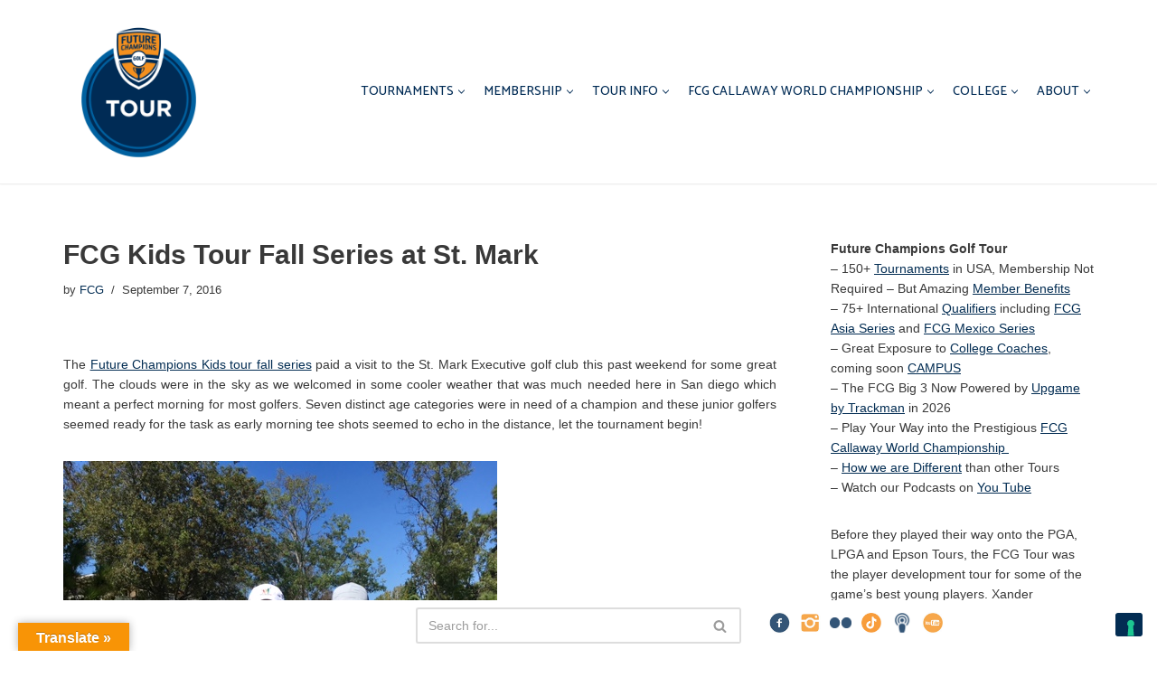

--- FILE ---
content_type: text/html; charset=UTF-8
request_url: https://futurechampionsgolf.com/fcg-kids-tour-fall-series-at-st-mark/
body_size: 29085
content:
<!DOCTYPE html>
<html lang="en-US">

<head>
	
	<meta charset="UTF-8">
	<meta name="viewport" content="width=device-width, initial-scale=1, minimum-scale=1">
	<link rel="profile" href="https://gmpg.org/xfn/11">
			<link rel="pingback" href="https://futurechampionsgolf.com/xmlrpc.php">
					<script type="text/javascript" class="_iub_cs_skip">
				var _iub = _iub || {};
				_iub.csConfiguration = _iub.csConfiguration || {};
				_iub.csConfiguration.siteId = "3414653";
				_iub.csConfiguration.cookiePolicyId = "80196180";
			</script>
			<script class="_iub_cs_skip" src="https://cs.iubenda.com/sync/3414653.js"></script>
			<meta name='robots' content='index, follow, max-image-preview:large, max-snippet:-1, max-video-preview:-1' />

	<!-- This site is optimized with the Yoast SEO plugin v26.7 - https://yoast.com/wordpress/plugins/seo/ -->
	<title>FCG Kids Tour Fall Series at St. Mark Kids Tour : Future Champions Golf Tour</title>
	<link rel="canonical" href="https://futurechampionsgolf.com/fcg-kids-tour-fall-series-at-st-mark/" />
	<meta property="og:locale" content="en_US" />
	<meta property="og:type" content="article" />
	<meta property="og:title" content="FCG Kids Tour Fall Series at St. Mark Kids Tour : Future Champions Golf Tour" />
	<meta property="og:description" content="The Future Champions Kids tour fall series paid a visit to the St. Mark Executive golf club this past weekend for some great golf. The clouds were in the sky as we welcomed in some cooler weather that was much needed here in San diego which meant a perfect morning for most golfers. Seven distinct age&hellip;&nbsp;Read More &raquo;FCG Kids Tour Fall Series at St. Mark" />
	<meta property="og:url" content="https://futurechampionsgolf.com/fcg-kids-tour-fall-series-at-st-mark/" />
	<meta property="og:site_name" content="Future Champions Golf Tour" />
	<meta property="article:published_time" content="2016-09-07T18:18:15+00:00" />
	<meta property="og:image" content="https://futurechampionsgolf.com/wp-content/uploads/2016/09/image3.jpg" />
	<meta name="author" content="FCG" />
	<meta name="twitter:card" content="summary_large_image" />
	<meta name="twitter:label1" content="Written by" />
	<meta name="twitter:data1" content="FCG" />
	<meta name="twitter:label2" content="Est. reading time" />
	<meta name="twitter:data2" content="3 minutes" />
	<script type="application/ld+json" class="yoast-schema-graph">{"@context":"https://schema.org","@graph":[{"@type":"Article","@id":"https://futurechampionsgolf.com/fcg-kids-tour-fall-series-at-st-mark/#article","isPartOf":{"@id":"https://futurechampionsgolf.com/fcg-kids-tour-fall-series-at-st-mark/"},"author":{"name":"FCG","@id":"https://futurechampionsgolf.com/#/schema/person/30808c3047abd321d4a763293b759afa"},"headline":"FCG Kids Tour Fall Series at St. Mark","datePublished":"2016-09-07T18:18:15+00:00","mainEntityOfPage":{"@id":"https://futurechampionsgolf.com/fcg-kids-tour-fall-series-at-st-mark/"},"wordCount":603,"commentCount":0,"publisher":{"@id":"https://futurechampionsgolf.com/#organization"},"image":{"@id":"https://futurechampionsgolf.com/fcg-kids-tour-fall-series-at-st-mark/#primaryimage"},"thumbnailUrl":"https://futurechampionsgolf.com/wp-content/uploads/2016/09/image3.jpg","articleSection":["Kids Tour"],"inLanguage":"en-US","potentialAction":[{"@type":"CommentAction","name":"Comment","target":["https://futurechampionsgolf.com/fcg-kids-tour-fall-series-at-st-mark/#respond"]}]},{"@type":"WebPage","@id":"https://futurechampionsgolf.com/fcg-kids-tour-fall-series-at-st-mark/","url":"https://futurechampionsgolf.com/fcg-kids-tour-fall-series-at-st-mark/","name":"FCG Kids Tour Fall Series at St. Mark Kids Tour : Future Champions Golf Tour","isPartOf":{"@id":"https://futurechampionsgolf.com/#website"},"primaryImageOfPage":{"@id":"https://futurechampionsgolf.com/fcg-kids-tour-fall-series-at-st-mark/#primaryimage"},"image":{"@id":"https://futurechampionsgolf.com/fcg-kids-tour-fall-series-at-st-mark/#primaryimage"},"thumbnailUrl":"https://futurechampionsgolf.com/wp-content/uploads/2016/09/image3.jpg","datePublished":"2016-09-07T18:18:15+00:00","breadcrumb":{"@id":"https://futurechampionsgolf.com/fcg-kids-tour-fall-series-at-st-mark/#breadcrumb"},"inLanguage":"en-US","potentialAction":[{"@type":"ReadAction","target":["https://futurechampionsgolf.com/fcg-kids-tour-fall-series-at-st-mark/"]}]},{"@type":"ImageObject","inLanguage":"en-US","@id":"https://futurechampionsgolf.com/fcg-kids-tour-fall-series-at-st-mark/#primaryimage","url":"https://futurechampionsgolf.com/wp-content/uploads/2016/09/image3.jpg","contentUrl":"https://futurechampionsgolf.com/wp-content/uploads/2016/09/image3.jpg","width":480,"height":640},{"@type":"BreadcrumbList","@id":"https://futurechampionsgolf.com/fcg-kids-tour-fall-series-at-st-mark/#breadcrumb","itemListElement":[{"@type":"ListItem","position":1,"name":"Home","item":"https://futurechampionsgolf.com/"},{"@type":"ListItem","position":2,"name":"FCG Kids Tour Fall Series at St. Mark"}]},{"@type":"WebSite","@id":"https://futurechampionsgolf.com/#website","url":"https://futurechampionsgolf.com/","name":"Future Champions Golf Tour","description":"FCG Site","publisher":{"@id":"https://futurechampionsgolf.com/#organization"},"potentialAction":[{"@type":"SearchAction","target":{"@type":"EntryPoint","urlTemplate":"https://futurechampionsgolf.com/?s={search_term_string}"},"query-input":{"@type":"PropertyValueSpecification","valueRequired":true,"valueName":"search_term_string"}}],"inLanguage":"en-US"},{"@type":"Organization","@id":"https://futurechampionsgolf.com/#organization","name":"Future Champions Golf","url":"https://futurechampionsgolf.com/","logo":{"@type":"ImageObject","inLanguage":"en-US","@id":"https://futurechampionsgolf.com/#/schema/logo/image/","url":"https://futurechampionsgolf.com/wp-content/uploads/2016/05/FCG-Logo-with-Circle.png","contentUrl":"https://futurechampionsgolf.com/wp-content/uploads/2016/05/FCG-Logo-with-Circle.png","width":1500,"height":1430,"caption":"Future Champions Golf"},"image":{"@id":"https://futurechampionsgolf.com/#/schema/logo/image/"}},{"@type":"Person","@id":"https://futurechampionsgolf.com/#/schema/person/30808c3047abd321d4a763293b759afa","name":"FCG","image":{"@type":"ImageObject","inLanguage":"en-US","@id":"https://futurechampionsgolf.com/#/schema/person/image/","url":"https://secure.gravatar.com/avatar/bf879dc2d85cfb89113299062c949ec831d672e3d4f8209ecea347a78db361a1?s=96&d=mm&r=g","contentUrl":"https://secure.gravatar.com/avatar/bf879dc2d85cfb89113299062c949ec831d672e3d4f8209ecea347a78db361a1?s=96&d=mm&r=g","caption":"FCG"},"description":"Empowering Youth Through Golf","url":"https://futurechampionsgolf.com/author/fcg/"}]}</script>
	<!-- / Yoast SEO plugin. -->


<link rel='dns-prefetch' href='//cdn.iubenda.com' />
<link rel='dns-prefetch' href='//translate.google.com' />
<link rel='dns-prefetch' href='//fonts.googleapis.com' />
<link rel='dns-prefetch' href='//cdn.openshareweb.com' />
<link rel='dns-prefetch' href='//cdn.shareaholic.net' />
<link rel='dns-prefetch' href='//www.shareaholic.net' />
<link rel='dns-prefetch' href='//analytics.shareaholic.com' />
<link rel='dns-prefetch' href='//recs.shareaholic.com' />
<link rel='dns-prefetch' href='//partner.shareaholic.com' />
<link rel="alternate" type="application/rss+xml" title="Future Champions Golf Tour &raquo; Feed" href="https://futurechampionsgolf.com/feed/" />
<link rel="alternate" type="application/rss+xml" title="Future Champions Golf Tour &raquo; Comments Feed" href="https://futurechampionsgolf.com/comments/feed/" />
<link rel="alternate" type="application/rss+xml" title="Future Champions Golf Tour &raquo; FCG Kids Tour Fall Series at St. Mark Comments Feed" href="https://futurechampionsgolf.com/fcg-kids-tour-fall-series-at-st-mark/feed/" />
<link rel="alternate" title="oEmbed (JSON)" type="application/json+oembed" href="https://futurechampionsgolf.com/wp-json/oembed/1.0/embed?url=https%3A%2F%2Ffuturechampionsgolf.com%2Ffcg-kids-tour-fall-series-at-st-mark%2F" />
<link rel="alternate" title="oEmbed (XML)" type="text/xml+oembed" href="https://futurechampionsgolf.com/wp-json/oembed/1.0/embed?url=https%3A%2F%2Ffuturechampionsgolf.com%2Ffcg-kids-tour-fall-series-at-st-mark%2F&#038;format=xml" />
<!-- Shareaholic - https://www.shareaholic.com -->
<link rel='preload' href='//cdn.shareaholic.net/assets/pub/shareaholic.js' as='script'/>
<script data-no-minify='1' data-cfasync='false'>
_SHR_SETTINGS = {"endpoints":{"local_recs_url":"https:\/\/futurechampionsgolf.com\/wp-admin\/admin-ajax.php?action=shareaholic_permalink_related","ajax_url":"https:\/\/futurechampionsgolf.com\/wp-admin\/admin-ajax.php","share_counts_url":"https:\/\/futurechampionsgolf.com\/wp-admin\/admin-ajax.php?action=shareaholic_share_counts_api"},"site_id":"43b2b4d39ac351d3e15b884cb01dfe26","url_components":{"year":"2016","monthnum":"09","day":"07","hour":"18","minute":"18","second":"15","post_id":"2645","postname":"fcg-kids-tour-fall-series-at-st-mark","category":"kids-tour"}};
</script>
<script data-no-minify='1' data-cfasync='false' src='//cdn.shareaholic.net/assets/pub/shareaholic.js' data-shr-siteid='43b2b4d39ac351d3e15b884cb01dfe26' async ></script>

<!-- Shareaholic Content Tags -->
<meta name='shareaholic:site_name' content='Future Champions Golf Tour' />
<meta name='shareaholic:language' content='en-US' />
<meta name='shareaholic:url' content='https://futurechampionsgolf.com/fcg-kids-tour-fall-series-at-st-mark/' />
<meta name='shareaholic:keywords' content='cat:kids tour, type:post' />
<meta name='shareaholic:article_published_time' content='2016-09-07T18:18:15+00:00' />
<meta name='shareaholic:article_modified_time' content='2016-09-07T18:18:15+00:00' />
<meta name='shareaholic:shareable_page' content='true' />
<meta name='shareaholic:article_author_name' content='FCG' />
<meta name='shareaholic:site_id' content='43b2b4d39ac351d3e15b884cb01dfe26' />
<meta name='shareaholic:wp_version' content='9.7.13' />
<meta name='shareaholic:image' content='https://futurechampionsgolf.com/wp-content/uploads/2016/09/image3.jpg' />
<!-- Shareaholic Content Tags End -->
<style id='wp-img-auto-sizes-contain-inline-css'>
img:is([sizes=auto i],[sizes^="auto," i]){contain-intrinsic-size:3000px 1500px}
/*# sourceURL=wp-img-auto-sizes-contain-inline-css */
</style>
<link rel='stylesheet' id='twb-open-sans-css' href='https://fonts.googleapis.com/css?family=Open+Sans%3A300%2C400%2C500%2C600%2C700%2C800&#038;display=swap&#038;ver=6.9' media='all' />
<link rel='stylesheet' id='twb-global-css' href='https://futurechampionsgolf.com/wp-content/plugins/wd-instagram-feed/booster/assets/css/global.css?ver=1.0.0' media='all' />
<style id='wp-emoji-styles-inline-css'>

	img.wp-smiley, img.emoji {
		display: inline !important;
		border: none !important;
		box-shadow: none !important;
		height: 1em !important;
		width: 1em !important;
		margin: 0 0.07em !important;
		vertical-align: -0.1em !important;
		background: none !important;
		padding: 0 !important;
	}
/*# sourceURL=wp-emoji-styles-inline-css */
</style>
<style id='wp-block-library-inline-css'>
:root{--wp-block-synced-color:#7a00df;--wp-block-synced-color--rgb:122,0,223;--wp-bound-block-color:var(--wp-block-synced-color);--wp-editor-canvas-background:#ddd;--wp-admin-theme-color:#007cba;--wp-admin-theme-color--rgb:0,124,186;--wp-admin-theme-color-darker-10:#006ba1;--wp-admin-theme-color-darker-10--rgb:0,107,160.5;--wp-admin-theme-color-darker-20:#005a87;--wp-admin-theme-color-darker-20--rgb:0,90,135;--wp-admin-border-width-focus:2px}@media (min-resolution:192dpi){:root{--wp-admin-border-width-focus:1.5px}}.wp-element-button{cursor:pointer}:root .has-very-light-gray-background-color{background-color:#eee}:root .has-very-dark-gray-background-color{background-color:#313131}:root .has-very-light-gray-color{color:#eee}:root .has-very-dark-gray-color{color:#313131}:root .has-vivid-green-cyan-to-vivid-cyan-blue-gradient-background{background:linear-gradient(135deg,#00d084,#0693e3)}:root .has-purple-crush-gradient-background{background:linear-gradient(135deg,#34e2e4,#4721fb 50%,#ab1dfe)}:root .has-hazy-dawn-gradient-background{background:linear-gradient(135deg,#faaca8,#dad0ec)}:root .has-subdued-olive-gradient-background{background:linear-gradient(135deg,#fafae1,#67a671)}:root .has-atomic-cream-gradient-background{background:linear-gradient(135deg,#fdd79a,#004a59)}:root .has-nightshade-gradient-background{background:linear-gradient(135deg,#330968,#31cdcf)}:root .has-midnight-gradient-background{background:linear-gradient(135deg,#020381,#2874fc)}:root{--wp--preset--font-size--normal:16px;--wp--preset--font-size--huge:42px}.has-regular-font-size{font-size:1em}.has-larger-font-size{font-size:2.625em}.has-normal-font-size{font-size:var(--wp--preset--font-size--normal)}.has-huge-font-size{font-size:var(--wp--preset--font-size--huge)}.has-text-align-center{text-align:center}.has-text-align-left{text-align:left}.has-text-align-right{text-align:right}.has-fit-text{white-space:nowrap!important}#end-resizable-editor-section{display:none}.aligncenter{clear:both}.items-justified-left{justify-content:flex-start}.items-justified-center{justify-content:center}.items-justified-right{justify-content:flex-end}.items-justified-space-between{justify-content:space-between}.screen-reader-text{border:0;clip-path:inset(50%);height:1px;margin:-1px;overflow:hidden;padding:0;position:absolute;width:1px;word-wrap:normal!important}.screen-reader-text:focus{background-color:#ddd;clip-path:none;color:#444;display:block;font-size:1em;height:auto;left:5px;line-height:normal;padding:15px 23px 14px;text-decoration:none;top:5px;width:auto;z-index:100000}html :where(.has-border-color){border-style:solid}html :where([style*=border-top-color]){border-top-style:solid}html :where([style*=border-right-color]){border-right-style:solid}html :where([style*=border-bottom-color]){border-bottom-style:solid}html :where([style*=border-left-color]){border-left-style:solid}html :where([style*=border-width]){border-style:solid}html :where([style*=border-top-width]){border-top-style:solid}html :where([style*=border-right-width]){border-right-style:solid}html :where([style*=border-bottom-width]){border-bottom-style:solid}html :where([style*=border-left-width]){border-left-style:solid}html :where(img[class*=wp-image-]){height:auto;max-width:100%}:where(figure){margin:0 0 1em}html :where(.is-position-sticky){--wp-admin--admin-bar--position-offset:var(--wp-admin--admin-bar--height,0px)}@media screen and (max-width:600px){html :where(.is-position-sticky){--wp-admin--admin-bar--position-offset:0px}}

/*# sourceURL=wp-block-library-inline-css */
</style><style id='global-styles-inline-css'>
:root{--wp--preset--aspect-ratio--square: 1;--wp--preset--aspect-ratio--4-3: 4/3;--wp--preset--aspect-ratio--3-4: 3/4;--wp--preset--aspect-ratio--3-2: 3/2;--wp--preset--aspect-ratio--2-3: 2/3;--wp--preset--aspect-ratio--16-9: 16/9;--wp--preset--aspect-ratio--9-16: 9/16;--wp--preset--color--black: #000000;--wp--preset--color--cyan-bluish-gray: #abb8c3;--wp--preset--color--white: #ffffff;--wp--preset--color--pale-pink: #f78da7;--wp--preset--color--vivid-red: #cf2e2e;--wp--preset--color--luminous-vivid-orange: #ff6900;--wp--preset--color--luminous-vivid-amber: #fcb900;--wp--preset--color--light-green-cyan: #7bdcb5;--wp--preset--color--vivid-green-cyan: #00d084;--wp--preset--color--pale-cyan-blue: #8ed1fc;--wp--preset--color--vivid-cyan-blue: #0693e3;--wp--preset--color--vivid-purple: #9b51e0;--wp--preset--color--neve-link-color: var(--nv-primary-accent);--wp--preset--color--neve-link-hover-color: var(--nv-secondary-accent);--wp--preset--color--nv-site-bg: var(--nv-site-bg);--wp--preset--color--nv-light-bg: var(--nv-light-bg);--wp--preset--color--nv-dark-bg: var(--nv-dark-bg);--wp--preset--color--neve-text-color: var(--nv-text-color);--wp--preset--color--nv-text-dark-bg: var(--nv-text-dark-bg);--wp--preset--color--nv-c-1: var(--nv-c-1);--wp--preset--color--nv-c-2: var(--nv-c-2);--wp--preset--gradient--vivid-cyan-blue-to-vivid-purple: linear-gradient(135deg,rgb(6,147,227) 0%,rgb(155,81,224) 100%);--wp--preset--gradient--light-green-cyan-to-vivid-green-cyan: linear-gradient(135deg,rgb(122,220,180) 0%,rgb(0,208,130) 100%);--wp--preset--gradient--luminous-vivid-amber-to-luminous-vivid-orange: linear-gradient(135deg,rgb(252,185,0) 0%,rgb(255,105,0) 100%);--wp--preset--gradient--luminous-vivid-orange-to-vivid-red: linear-gradient(135deg,rgb(255,105,0) 0%,rgb(207,46,46) 100%);--wp--preset--gradient--very-light-gray-to-cyan-bluish-gray: linear-gradient(135deg,rgb(238,238,238) 0%,rgb(169,184,195) 100%);--wp--preset--gradient--cool-to-warm-spectrum: linear-gradient(135deg,rgb(74,234,220) 0%,rgb(151,120,209) 20%,rgb(207,42,186) 40%,rgb(238,44,130) 60%,rgb(251,105,98) 80%,rgb(254,248,76) 100%);--wp--preset--gradient--blush-light-purple: linear-gradient(135deg,rgb(255,206,236) 0%,rgb(152,150,240) 100%);--wp--preset--gradient--blush-bordeaux: linear-gradient(135deg,rgb(254,205,165) 0%,rgb(254,45,45) 50%,rgb(107,0,62) 100%);--wp--preset--gradient--luminous-dusk: linear-gradient(135deg,rgb(255,203,112) 0%,rgb(199,81,192) 50%,rgb(65,88,208) 100%);--wp--preset--gradient--pale-ocean: linear-gradient(135deg,rgb(255,245,203) 0%,rgb(182,227,212) 50%,rgb(51,167,181) 100%);--wp--preset--gradient--electric-grass: linear-gradient(135deg,rgb(202,248,128) 0%,rgb(113,206,126) 100%);--wp--preset--gradient--midnight: linear-gradient(135deg,rgb(2,3,129) 0%,rgb(40,116,252) 100%);--wp--preset--font-size--small: 13px;--wp--preset--font-size--medium: 20px;--wp--preset--font-size--large: 36px;--wp--preset--font-size--x-large: 42px;--wp--preset--spacing--20: 0.44rem;--wp--preset--spacing--30: 0.67rem;--wp--preset--spacing--40: 1rem;--wp--preset--spacing--50: 1.5rem;--wp--preset--spacing--60: 2.25rem;--wp--preset--spacing--70: 3.38rem;--wp--preset--spacing--80: 5.06rem;--wp--preset--shadow--natural: 6px 6px 9px rgba(0, 0, 0, 0.2);--wp--preset--shadow--deep: 12px 12px 50px rgba(0, 0, 0, 0.4);--wp--preset--shadow--sharp: 6px 6px 0px rgba(0, 0, 0, 0.2);--wp--preset--shadow--outlined: 6px 6px 0px -3px rgb(255, 255, 255), 6px 6px rgb(0, 0, 0);--wp--preset--shadow--crisp: 6px 6px 0px rgb(0, 0, 0);}:where(.is-layout-flex){gap: 0.5em;}:where(.is-layout-grid){gap: 0.5em;}body .is-layout-flex{display: flex;}.is-layout-flex{flex-wrap: wrap;align-items: center;}.is-layout-flex > :is(*, div){margin: 0;}body .is-layout-grid{display: grid;}.is-layout-grid > :is(*, div){margin: 0;}:where(.wp-block-columns.is-layout-flex){gap: 2em;}:where(.wp-block-columns.is-layout-grid){gap: 2em;}:where(.wp-block-post-template.is-layout-flex){gap: 1.25em;}:where(.wp-block-post-template.is-layout-grid){gap: 1.25em;}.has-black-color{color: var(--wp--preset--color--black) !important;}.has-cyan-bluish-gray-color{color: var(--wp--preset--color--cyan-bluish-gray) !important;}.has-white-color{color: var(--wp--preset--color--white) !important;}.has-pale-pink-color{color: var(--wp--preset--color--pale-pink) !important;}.has-vivid-red-color{color: var(--wp--preset--color--vivid-red) !important;}.has-luminous-vivid-orange-color{color: var(--wp--preset--color--luminous-vivid-orange) !important;}.has-luminous-vivid-amber-color{color: var(--wp--preset--color--luminous-vivid-amber) !important;}.has-light-green-cyan-color{color: var(--wp--preset--color--light-green-cyan) !important;}.has-vivid-green-cyan-color{color: var(--wp--preset--color--vivid-green-cyan) !important;}.has-pale-cyan-blue-color{color: var(--wp--preset--color--pale-cyan-blue) !important;}.has-vivid-cyan-blue-color{color: var(--wp--preset--color--vivid-cyan-blue) !important;}.has-vivid-purple-color{color: var(--wp--preset--color--vivid-purple) !important;}.has-neve-link-color-color{color: var(--wp--preset--color--neve-link-color) !important;}.has-neve-link-hover-color-color{color: var(--wp--preset--color--neve-link-hover-color) !important;}.has-nv-site-bg-color{color: var(--wp--preset--color--nv-site-bg) !important;}.has-nv-light-bg-color{color: var(--wp--preset--color--nv-light-bg) !important;}.has-nv-dark-bg-color{color: var(--wp--preset--color--nv-dark-bg) !important;}.has-neve-text-color-color{color: var(--wp--preset--color--neve-text-color) !important;}.has-nv-text-dark-bg-color{color: var(--wp--preset--color--nv-text-dark-bg) !important;}.has-nv-c-1-color{color: var(--wp--preset--color--nv-c-1) !important;}.has-nv-c-2-color{color: var(--wp--preset--color--nv-c-2) !important;}.has-black-background-color{background-color: var(--wp--preset--color--black) !important;}.has-cyan-bluish-gray-background-color{background-color: var(--wp--preset--color--cyan-bluish-gray) !important;}.has-white-background-color{background-color: var(--wp--preset--color--white) !important;}.has-pale-pink-background-color{background-color: var(--wp--preset--color--pale-pink) !important;}.has-vivid-red-background-color{background-color: var(--wp--preset--color--vivid-red) !important;}.has-luminous-vivid-orange-background-color{background-color: var(--wp--preset--color--luminous-vivid-orange) !important;}.has-luminous-vivid-amber-background-color{background-color: var(--wp--preset--color--luminous-vivid-amber) !important;}.has-light-green-cyan-background-color{background-color: var(--wp--preset--color--light-green-cyan) !important;}.has-vivid-green-cyan-background-color{background-color: var(--wp--preset--color--vivid-green-cyan) !important;}.has-pale-cyan-blue-background-color{background-color: var(--wp--preset--color--pale-cyan-blue) !important;}.has-vivid-cyan-blue-background-color{background-color: var(--wp--preset--color--vivid-cyan-blue) !important;}.has-vivid-purple-background-color{background-color: var(--wp--preset--color--vivid-purple) !important;}.has-neve-link-color-background-color{background-color: var(--wp--preset--color--neve-link-color) !important;}.has-neve-link-hover-color-background-color{background-color: var(--wp--preset--color--neve-link-hover-color) !important;}.has-nv-site-bg-background-color{background-color: var(--wp--preset--color--nv-site-bg) !important;}.has-nv-light-bg-background-color{background-color: var(--wp--preset--color--nv-light-bg) !important;}.has-nv-dark-bg-background-color{background-color: var(--wp--preset--color--nv-dark-bg) !important;}.has-neve-text-color-background-color{background-color: var(--wp--preset--color--neve-text-color) !important;}.has-nv-text-dark-bg-background-color{background-color: var(--wp--preset--color--nv-text-dark-bg) !important;}.has-nv-c-1-background-color{background-color: var(--wp--preset--color--nv-c-1) !important;}.has-nv-c-2-background-color{background-color: var(--wp--preset--color--nv-c-2) !important;}.has-black-border-color{border-color: var(--wp--preset--color--black) !important;}.has-cyan-bluish-gray-border-color{border-color: var(--wp--preset--color--cyan-bluish-gray) !important;}.has-white-border-color{border-color: var(--wp--preset--color--white) !important;}.has-pale-pink-border-color{border-color: var(--wp--preset--color--pale-pink) !important;}.has-vivid-red-border-color{border-color: var(--wp--preset--color--vivid-red) !important;}.has-luminous-vivid-orange-border-color{border-color: var(--wp--preset--color--luminous-vivid-orange) !important;}.has-luminous-vivid-amber-border-color{border-color: var(--wp--preset--color--luminous-vivid-amber) !important;}.has-light-green-cyan-border-color{border-color: var(--wp--preset--color--light-green-cyan) !important;}.has-vivid-green-cyan-border-color{border-color: var(--wp--preset--color--vivid-green-cyan) !important;}.has-pale-cyan-blue-border-color{border-color: var(--wp--preset--color--pale-cyan-blue) !important;}.has-vivid-cyan-blue-border-color{border-color: var(--wp--preset--color--vivid-cyan-blue) !important;}.has-vivid-purple-border-color{border-color: var(--wp--preset--color--vivid-purple) !important;}.has-neve-link-color-border-color{border-color: var(--wp--preset--color--neve-link-color) !important;}.has-neve-link-hover-color-border-color{border-color: var(--wp--preset--color--neve-link-hover-color) !important;}.has-nv-site-bg-border-color{border-color: var(--wp--preset--color--nv-site-bg) !important;}.has-nv-light-bg-border-color{border-color: var(--wp--preset--color--nv-light-bg) !important;}.has-nv-dark-bg-border-color{border-color: var(--wp--preset--color--nv-dark-bg) !important;}.has-neve-text-color-border-color{border-color: var(--wp--preset--color--neve-text-color) !important;}.has-nv-text-dark-bg-border-color{border-color: var(--wp--preset--color--nv-text-dark-bg) !important;}.has-nv-c-1-border-color{border-color: var(--wp--preset--color--nv-c-1) !important;}.has-nv-c-2-border-color{border-color: var(--wp--preset--color--nv-c-2) !important;}.has-vivid-cyan-blue-to-vivid-purple-gradient-background{background: var(--wp--preset--gradient--vivid-cyan-blue-to-vivid-purple) !important;}.has-light-green-cyan-to-vivid-green-cyan-gradient-background{background: var(--wp--preset--gradient--light-green-cyan-to-vivid-green-cyan) !important;}.has-luminous-vivid-amber-to-luminous-vivid-orange-gradient-background{background: var(--wp--preset--gradient--luminous-vivid-amber-to-luminous-vivid-orange) !important;}.has-luminous-vivid-orange-to-vivid-red-gradient-background{background: var(--wp--preset--gradient--luminous-vivid-orange-to-vivid-red) !important;}.has-very-light-gray-to-cyan-bluish-gray-gradient-background{background: var(--wp--preset--gradient--very-light-gray-to-cyan-bluish-gray) !important;}.has-cool-to-warm-spectrum-gradient-background{background: var(--wp--preset--gradient--cool-to-warm-spectrum) !important;}.has-blush-light-purple-gradient-background{background: var(--wp--preset--gradient--blush-light-purple) !important;}.has-blush-bordeaux-gradient-background{background: var(--wp--preset--gradient--blush-bordeaux) !important;}.has-luminous-dusk-gradient-background{background: var(--wp--preset--gradient--luminous-dusk) !important;}.has-pale-ocean-gradient-background{background: var(--wp--preset--gradient--pale-ocean) !important;}.has-electric-grass-gradient-background{background: var(--wp--preset--gradient--electric-grass) !important;}.has-midnight-gradient-background{background: var(--wp--preset--gradient--midnight) !important;}.has-small-font-size{font-size: var(--wp--preset--font-size--small) !important;}.has-medium-font-size{font-size: var(--wp--preset--font-size--medium) !important;}.has-large-font-size{font-size: var(--wp--preset--font-size--large) !important;}.has-x-large-font-size{font-size: var(--wp--preset--font-size--x-large) !important;}
/*# sourceURL=global-styles-inline-css */
</style>

<style id='classic-theme-styles-inline-css'>
/*! This file is auto-generated */
.wp-block-button__link{color:#fff;background-color:#32373c;border-radius:9999px;box-shadow:none;text-decoration:none;padding:calc(.667em + 2px) calc(1.333em + 2px);font-size:1.125em}.wp-block-file__button{background:#32373c;color:#fff;text-decoration:none}
/*# sourceURL=/wp-includes/css/classic-themes.min.css */
</style>
<link rel='stylesheet' id='ctct_form_styles-css' href='https://futurechampionsgolf.com/wp-content/plugins/constant-contact-forms/assets/css/style.css?ver=2.15.2' media='all' />
<link rel='stylesheet' id='contact-form-7-css' href='https://futurechampionsgolf.com/wp-content/plugins/contact-form-7/includes/css/styles.css?ver=6.1.4' media='all' />
<link rel='stylesheet' id='google-language-translator-css' href='https://futurechampionsgolf.com/wp-content/plugins/google-language-translator/css/style.css?ver=6.0.20' media='' />
<link rel='stylesheet' id='glt-toolbar-styles-css' href='https://futurechampionsgolf.com/wp-content/plugins/google-language-translator/css/toolbar.css?ver=6.0.20' media='' />
<link rel='stylesheet' id='social-widget-css' href='https://futurechampionsgolf.com/wp-content/plugins/social-media-widget/social_widget.css?ver=6.9' media='all' />
<link rel='stylesheet' id='neve-style-css' href='https://futurechampionsgolf.com/wp-content/themes/neve/style-main-new.min.css?ver=4.1.4' media='all' />
<style id='neve-style-inline-css'>
.is-menu-sidebar .header-menu-sidebar { visibility: visible; }.is-menu-sidebar.menu_sidebar_slide_left .header-menu-sidebar { transform: translate3d(0, 0, 0); left: 0; }.is-menu-sidebar.menu_sidebar_slide_right .header-menu-sidebar { transform: translate3d(0, 0, 0); right: 0; }.is-menu-sidebar.menu_sidebar_pull_right .header-menu-sidebar, .is-menu-sidebar.menu_sidebar_pull_left .header-menu-sidebar { transform: translateX(0); }.is-menu-sidebar.menu_sidebar_dropdown .header-menu-sidebar { height: auto; }.is-menu-sidebar.menu_sidebar_dropdown .header-menu-sidebar-inner { max-height: 400px; padding: 20px 0; }.is-menu-sidebar.menu_sidebar_full_canvas .header-menu-sidebar { opacity: 1; }.header-menu-sidebar .menu-item-nav-search:not(.floating) { pointer-events: none; }.header-menu-sidebar .menu-item-nav-search .is-menu-sidebar { pointer-events: unset; }
.nv-meta-list li.meta:not(:last-child):after { content:"/" }.nv-meta-list .no-mobile{
			display:none;
		}.nv-meta-list li.last::after{
			content: ""!important;
		}@media (min-width: 769px) {
			.nv-meta-list .no-mobile {
				display: inline-block;
			}
			.nv-meta-list li.last:not(:last-child)::after {
		 		content: "/" !important;
			}
		}
.nav-ul li .caret svg, .nav-ul li .caret img{width:var(--smiconsize, 0.5em);height:var(--smiconsize, 0.5em);}.nav-ul .sub-menu li {border-style: var(--itembstyle);}
 :root{ --container: 748px;--postwidth:100%; --primarybtnbg: var(--nv-primary-accent); --primarybtnhoverbg: var(--nv-primary-accent); --primarybtncolor: #fff; --secondarybtncolor: var(--nv-primary-accent); --primarybtnhovercolor: #fff; --secondarybtnhovercolor: var(--nv-primary-accent);--primarybtnborderradius:3px;--secondarybtnborderradius:3px;--secondarybtnborderwidth:3px;--btnpadding:13px 15px;--primarybtnpadding:13px 15px;--secondarybtnpadding:calc(13px - 3px) calc(15px - 3px); --bodyfontfamily: Arial,Helvetica,sans-serif; --bodyfontsize: 15px; --bodylineheight: 1.6em; --bodyletterspacing: 0px; --bodyfontweight: 400; --bodytexttransform: none; --headingsfontfamily: Arial,Helvetica,sans-serif; --h1fontsize: 36px; --h1fontweight: 700; --h1lineheight: 1.2em; --h1letterspacing: 0px; --h1texttransform: none; --h2fontsize: 28px; --h2fontweight: 700; --h2lineheight: 1.3em; --h2letterspacing: 0px; --h2texttransform: none; --h3fontsize: 24px; --h3fontweight: 700; --h3lineheight: 1.4em; --h3letterspacing: 0px; --h3texttransform: none; --h4fontsize: 20px; --h4fontweight: 700; --h4lineheight: 1.6; --h4letterspacing: 0px; --h4texttransform: none; --h5fontsize: 16px; --h5fontweight: 700; --h5lineheight: 1.6; --h5letterspacing: 0px; --h5texttransform: none; --h6fontsize: 14px; --h6fontweight: 700; --h6lineheight: 1.6; --h6letterspacing: 0px; --h6texttransform: none;--formfieldborderwidth:2px;--formfieldborderradius:3px; --formfieldbgcolor: var(--nv-site-bg); --formfieldbordercolor: #dddddd; --formfieldcolor: var(--nv-text-color);--formfieldpadding:10px 12px; } .nv-index-posts{ --borderradius:0px; --spacing: 60px; } .has-neve-button-color-color{ color: var(--nv-primary-accent)!important; } .has-neve-button-color-background-color{ background-color: var(--nv-primary-accent)!important; } .single-post-container .alignfull > [class*="__inner-container"], .single-post-container .alignwide > [class*="__inner-container"]{ max-width:718px } .nv-meta-list{ --avatarsize: 20px; } .single .nv-meta-list{ --avatarsize: 20px; } .nv-post-cover{ --height: 250px;--padding:40px 15px;--justify: flex-start; --textalign: left; --valign: center; } .nv-post-cover .nv-title-meta-wrap, .nv-page-title-wrap, .entry-header{ --textalign: left; } .nv-is-boxed.nv-title-meta-wrap{ --padding:40px 15px; --bgcolor: var(--nv-dark-bg); } .nv-overlay{ --opacity: 50; --blendmode: normal; } .nv-is-boxed.nv-comments-wrap{ --padding:20px; } .nv-is-boxed.comment-respond{ --padding:20px; } .single:not(.single-product), .page{ --c-vspace:0 0 0 0;; } .global-styled{ --bgcolor: var(--nv-site-bg); } .header-top{ --rowbcolor: var(--nv-light-bg); --color: var(--nv-text-color); --bgcolor: var(--nv-site-bg); } .header-main{ --rowbwidth:0px; --rowbcolor: var(--nv-light-bg); --color: var(--nv-text-color); --bgcolor: var(--nv-site-bg); } .header-bottom{ --rowbcolor: var(--nv-light-bg); --color: var(--nv-text-color); --bgcolor: var(--nv-site-bg); } .header-menu-sidebar-bg{ --justify: flex-start; --textalign: left;--flexg: 1;--wrapdropdownwidth: auto; --color: var(--nv-text-color); --bgcolor: var(--nv-site-bg); } .header-menu-sidebar{ width: 360px; } .builder-item--logo{ --maxwidth: 120px; --fs: 24px;--padding:10px 0;--margin:0; --textalign: left;--justify: flex-start; } .builder-item--nav-icon{ --label-margin:0 5px 0 0;;--padding:10px 15px;--margin:0; } .builder-item--primary-menu{ --color: #002b55; --hovercolor: #ee930c; --hovertextcolor: var(--nv-text-color); --activecolor: #ee930c; --spacing: 20px; --height: 25px; --smiconsize: 7px;--padding:0;--margin:0; --fontfamily: Catamaran; --fontsize: 1.2em; --lineheight: 1.6em; --letterspacing: 0px; --fontweight: 500; --texttransform: capitalize; --iconsize: 1.2em; } .builder-item--primary-menu .sub-menu{ --bstyle: none; --itembstyle: none; } .hfg-is-group.has-primary-menu .inherit-ff{ --inheritedff: Catamaran; --inheritedfw: 500; } .builder-item--button_base{ --primarybtnbg: var(--nv-primary-accent); --primarybtncolor: #fff; --primarybtnhoverbg: var(--nv-primary-accent); --primarybtnhovercolor: #fff;--primarybtnborderradius:3px;--primarybtnshadow:none;--primarybtnhovershadow:none;--padding:8px 12px;--margin:0; } .builder-item--button_base_2{ --primarybtnbg: var(--nv-primary-accent); --primarybtncolor: #fff; --primarybtnhoverbg: var(--nv-primary-accent); --primarybtnhovercolor: #fff;--primarybtnborderradius:3px;--primarybtnshadow:none;--primarybtnhovershadow:none;--padding:8px 12px;--margin:0; } .builder-item--button_base_3{ --primarybtnbg: var(--nv-primary-accent); --primarybtncolor: #fff; --primarybtnhoverbg: var(--nv-primary-accent); --primarybtnhovercolor: #fff;--primarybtnborderradius:3px;--primarybtnshadow:none;--primarybtnhovershadow:none;--padding:8px 12px;--margin:0; } .footer-top-inner .row{ grid-template-columns:1fr 1fr 1fr; --valign: flex-start; } .footer-top{ --rowbcolor: var(--nv-light-bg); --color: var(--nv-text-color); --bgcolor: var(--nv-site-bg); } .footer-main-inner .row{ grid-template-columns:1fr 1fr 1fr; --valign: flex-start; } .footer-main{ --rowbcolor: var(--nv-light-bg); --color: var(--nv-text-color); --bgcolor: var(--nv-site-bg); } .footer-bottom-inner .row{ grid-template-columns:1fr 1fr 1fr; --valign: flex-start; } .footer-bottom{ --rowbcolor: var(--nv-light-bg); --color: var(--nv-text-dark-bg); --bgcolor: var(--nv-dark-bg); } .builder-item--footer-one-widgets{ --padding:0;--margin:0; --textalign: left;--justify: flex-start; } .builder-item--footer-two-widgets{ --padding:0;--margin:0; --textalign: left;--justify: flex-start; } .builder-item--footer-three-widgets{ --padding:0;--margin:0; --textalign: left;--justify: flex-start; } .page_header-top{ --rowbcolor: var(--nv-light-bg); --color: var(--nv-text-color); --bgcolor: var(--nv-site-bg); } .page_header-bottom{ --rowbcolor: var(--nv-light-bg); --color: var(--nv-text-color); --bgcolor: var(--nv-site-bg); } @media(min-width: 576px){ :root{ --container: 992px;--postwidth:100%;--btnpadding:13px 15px;--primarybtnpadding:13px 15px;--secondarybtnpadding:calc(13px - 3px) calc(15px - 3px); --bodyfontsize: 16px; --bodylineheight: 1.6em; --bodyletterspacing: 0px; --h1fontsize: 38px; --h1lineheight: 1.2em; --h1letterspacing: 0px; --h2fontsize: 30px; --h2lineheight: 1.2em; --h2letterspacing: 0px; --h3fontsize: 26px; --h3lineheight: 1.4em; --h3letterspacing: 0px; --h4fontsize: 22px; --h4lineheight: 1.5; --h4letterspacing: 0px; --h5fontsize: 18px; --h5lineheight: 1.6; --h5letterspacing: 0px; --h6fontsize: 14px; --h6lineheight: 1.6; --h6letterspacing: 0px; } .nv-index-posts{ --spacing: 60px; } .single-post-container .alignfull > [class*="__inner-container"], .single-post-container .alignwide > [class*="__inner-container"]{ max-width:962px } .nv-meta-list{ --avatarsize: 20px; } .single .nv-meta-list{ --avatarsize: 20px; } .nv-post-cover{ --height: 320px;--padding:60px 30px;--justify: flex-start; --textalign: left; --valign: center; } .nv-post-cover .nv-title-meta-wrap, .nv-page-title-wrap, .entry-header{ --textalign: left; } .nv-is-boxed.nv-title-meta-wrap{ --padding:60px 30px; } .nv-is-boxed.nv-comments-wrap{ --padding:30px; } .nv-is-boxed.comment-respond{ --padding:30px; } .single:not(.single-product), .page{ --c-vspace:0 0 0 0;; } .header-main{ --rowbwidth:0px; } .header-menu-sidebar-bg{ --justify: flex-start; --textalign: left;--flexg: 1;--wrapdropdownwidth: auto; } .header-menu-sidebar{ width: 360px; } .builder-item--logo{ --maxwidth: 120px; --fs: 24px;--padding:10px 0;--margin:0; --textalign: left;--justify: flex-start; } .builder-item--nav-icon{ --label-margin:0 5px 0 0;;--padding:10px 15px;--margin:0; } .builder-item--primary-menu{ --spacing: 20px; --height: 25px; --smiconsize: 7px;--padding:0;--margin:0; --fontsize: 1em; --lineheight: 1.6em; --letterspacing: 0px; --iconsize: 1em; } .builder-item--button_base{ --padding:8px 12px;--margin:0; } .builder-item--button_base_2{ --padding:8px 12px;--margin:0; } .builder-item--button_base_3{ --padding:8px 12px;--margin:0; } .builder-item--footer-one-widgets{ --padding:0;--margin:0; --textalign: left;--justify: flex-start; } .builder-item--footer-two-widgets{ --padding:0;--margin:0; --textalign: left;--justify: flex-start; } .builder-item--footer-three-widgets{ --padding:0;--margin:0; --textalign: left;--justify: flex-start; } }@media(min-width: 960px){ :root{ --container: 1170px;--postwidth:100%;--btnpadding:13px 15px;--primarybtnpadding:13px 15px;--secondarybtnpadding:calc(13px - 3px) calc(15px - 3px); --bodyfontsize: 14px; --bodylineheight: 1.6em; --bodyletterspacing: 0px; --h1fontsize: 30px; --h1lineheight: 1.2em; --h1letterspacing: 0px; --h2fontsize: 20px; --h2lineheight: 1.2em; --h2letterspacing: 0px; --h3fontsize: 18px; --h3lineheight: 1.4em; --h3letterspacing: 0px; --h4fontsize: 24px; --h4lineheight: 1.5; --h4letterspacing: 0px; --h5fontsize: 20px; --h5lineheight: 1.6; --h5letterspacing: 0px; --h6fontsize: 16px; --h6lineheight: 1.6; --h6letterspacing: 0px; } .nv-index-posts{ --spacing: 25px;--postcoltemplate:40fr 60fr; } body:not(.single):not(.archive):not(.blog):not(.search):not(.error404) .neve-main > .container .col, body.post-type-archive-course .neve-main > .container .col, body.post-type-archive-llms_membership .neve-main > .container .col{ max-width: 70%; } body:not(.single):not(.archive):not(.blog):not(.search):not(.error404) .nv-sidebar-wrap, body.post-type-archive-course .nv-sidebar-wrap, body.post-type-archive-llms_membership .nv-sidebar-wrap{ max-width: 30%; } .neve-main > .archive-container .nv-index-posts.col{ max-width: 70%; } .neve-main > .archive-container .nv-sidebar-wrap{ max-width: 30%; } .neve-main > .single-post-container .nv-single-post-wrap.col{ max-width: 70%; } .single-post-container .alignfull > [class*="__inner-container"], .single-post-container .alignwide > [class*="__inner-container"]{ max-width:789px } .container-fluid.single-post-container .alignfull > [class*="__inner-container"], .container-fluid.single-post-container .alignwide > [class*="__inner-container"]{ max-width:calc(70% + 15px) } .neve-main > .single-post-container .nv-sidebar-wrap{ max-width: 30%; } .nv-meta-list{ --avatarsize: 20px; } .single .nv-meta-list{ --avatarsize: 20px; } .nv-post-cover{ --height: 400px;--padding:60px 40px;--justify: flex-start; --textalign: left; --valign: center; } .nv-post-cover .nv-title-meta-wrap, .nv-page-title-wrap, .entry-header{ --textalign: left; } .nv-is-boxed.nv-title-meta-wrap{ --padding:60px 40px; } .nv-is-boxed.nv-comments-wrap{ --padding:40px; } .nv-is-boxed.comment-respond{ --padding:40px; } .single:not(.single-product), .page{ --c-vspace:0 0 0 0;; } .header-main{ --rowbwidth:1px; } .header-menu-sidebar-bg{ --justify: flex-start; --textalign: left;--flexg: 1;--wrapdropdownwidth: auto; } .header-menu-sidebar{ width: 360px; } .builder-item--logo{ --maxwidth: 167px; --fs: 24px;--padding:10px 0;--margin:0; --textalign: left;--justify: flex-start; } .builder-item--nav-icon{ --label-margin:0 5px 0 0;;--padding:10px 15px;--margin:0; } .builder-item--primary-menu{ --spacing: 13px; --height: 1px; --smiconsize: 7px;--padding:0;--margin:0; --fontsize: 1em; --lineheight: 1.6em; --letterspacing: 0px; --iconsize: 1em; } .builder-item--button_base{ --padding:8px 12px;--margin:0; } .builder-item--button_base_2{ --padding:8px 12px;--margin:0; } .builder-item--button_base_3{ --padding:8px 12px;--margin:0; } .builder-item--footer-one-widgets{ --padding:0;--margin:0; --textalign: left;--justify: flex-start; } .builder-item--footer-two-widgets{ --padding:0;--margin:0; --textalign: left;--justify: flex-start; } .builder-item--footer-three-widgets{ --padding:0;--margin:0; --textalign: left;--justify: flex-start; } }:root{--nv-primary-accent:#032d53;--nv-secondary-accent:#032d53;--nv-site-bg:#ffffff;--nv-light-bg:#ededed;--nv-dark-bg:#14171c;--nv-text-color:#393939;--nv-text-dark-bg:#ffffff;--nv-c-1:#77b978;--nv-c-2:#f37262;--nv-fallback-ff:Arial, Helvetica, sans-serif;}
/*# sourceURL=neve-style-inline-css */
</style>
<link rel='stylesheet' id='neve-blog-pro-css' href='https://futurechampionsgolf.com/wp-content/plugins/neve-pro-addon/includes/modules/blog_pro/assets/style.min.css?ver=3.2.3' media='all' />
<link rel='stylesheet' id='tablepress-default-css' href='https://futurechampionsgolf.com/wp-content/plugins/tablepress/css/build/default.css?ver=3.2.6' media='all' />
<link rel='stylesheet' id='neve-google-font-catamaran-css' href='//fonts.googleapis.com/css?family=Catamaran%3A500%2C400&#038;display=swap&#038;ver=4.1.4' media='all' />
<script src="https://futurechampionsgolf.com/wp-includes/js/jquery/jquery.min.js?ver=3.7.1" id="jquery-core-js"></script>
<script src="https://futurechampionsgolf.com/wp-includes/js/jquery/jquery-migrate.min.js?ver=3.4.1" id="jquery-migrate-js"></script>
<script src="https://futurechampionsgolf.com/wp-content/plugins/wd-instagram-feed/booster/assets/js/circle-progress.js?ver=1.2.2" id="twb-circle-js"></script>
<script id="twb-global-js-extra">
var twb = {"nonce":"29e26fa0fd","ajax_url":"https://futurechampionsgolf.com/wp-admin/admin-ajax.php","plugin_url":"https://futurechampionsgolf.com/wp-content/plugins/wd-instagram-feed/booster","href":"https://futurechampionsgolf.com/wp-admin/admin.php?page=twb_instagram-feed"};
var twb = {"nonce":"29e26fa0fd","ajax_url":"https://futurechampionsgolf.com/wp-admin/admin-ajax.php","plugin_url":"https://futurechampionsgolf.com/wp-content/plugins/wd-instagram-feed/booster","href":"https://futurechampionsgolf.com/wp-admin/admin.php?page=twb_instagram-feed"};
//# sourceURL=twb-global-js-extra
</script>
<script src="https://futurechampionsgolf.com/wp-content/plugins/wd-instagram-feed/booster/assets/js/global.js?ver=1.0.0" id="twb-global-js"></script>

<script  type="text/javascript" class=" _iub_cs_skip" id="iubenda-head-inline-scripts-0">
var _iub = _iub || [];
            _iub.csConfiguration ={"floatingPreferencesButtonDisplay":"bottom-right","lang":"en","siteId":"3414653","cookiePolicyId":"80196180","whitelabel":false,"banner":{"closeButtonDisplay":false,"listPurposes":true,"explicitWithdrawal":true,"position":"float-top-center","style":"light","textColor":"#000000","backgroundColor":"#FFFFFF","customizeButtonCaptionColor":"#4D4D4D","customizeButtonColor":"#DADADA"},"perPurposeConsent":true,"enableUspr":true,"enableLgpd":true,"googleAdditionalConsentMode":true,"countryDetection":true,"invalidateConsentWithoutLog":true}; 
//# sourceURL=iubenda-head-inline-scripts-0
</script>
<script  type="text/javascript" class=" _iub_cs_skip" src="//cdn.iubenda.com/cs/gpp/stub.js?ver=3.12.5" id="iubenda-head-scripts-0-js"></script>
<script  type="text/javascript" charset="UTF-8" async="" class=" _iub_cs_skip" src="//cdn.iubenda.com/cs/iubenda_cs.js?ver=3.12.5" id="iubenda-head-scripts-1-js"></script>
<link rel="https://api.w.org/" href="https://futurechampionsgolf.com/wp-json/" /><link rel="alternate" title="JSON" type="application/json" href="https://futurechampionsgolf.com/wp-json/wp/v2/posts/2645" /><link rel="EditURI" type="application/rsd+xml" title="RSD" href="https://futurechampionsgolf.com/xmlrpc.php?rsd" />
<meta name="generator" content="WordPress 6.9" />
<link rel='shortlink' href='https://futurechampionsgolf.com/?p=2645' />
<style>p.hello{font-size:12px;color:darkgray;}#google_language_translator,#flags{text-align:left;}#google_language_translator{clear:both;}#flags{width:165px;}#flags a{display:inline-block;margin-right:2px;}#google_language_translator{width:auto!important;}div.skiptranslate.goog-te-gadget{display:inline!important;}.goog-tooltip{display: none!important;}.goog-tooltip:hover{display: none!important;}.goog-text-highlight{background-color:transparent!important;border:none!important;box-shadow:none!important;}#google_language_translator select.goog-te-combo{color:#32373c;}#google_language_translator{color:transparent;}body{top:0px!important;}#goog-gt-{display:none!important;}font font{background-color:transparent!important;box-shadow:none!important;position:initial!important;}#glt-translate-trigger{left:20px;right:auto;}#glt-translate-trigger > span{color:#ffffff;}#glt-translate-trigger{background:#f89406;}.goog-te-gadget .goog-te-combo{width:100%;}</style><link rel="icon" href="https://futurechampionsgolf.com/wp-content/uploads/2024/05/cropped-FCG-Logo-with-Circle-1-32x32.png" sizes="32x32" />
<link rel="icon" href="https://futurechampionsgolf.com/wp-content/uploads/2024/05/cropped-FCG-Logo-with-Circle-1-192x192.png" sizes="192x192" />
<link rel="apple-touch-icon" href="https://futurechampionsgolf.com/wp-content/uploads/2024/05/cropped-FCG-Logo-with-Circle-1-180x180.png" />
<meta name="msapplication-TileImage" content="https://futurechampionsgolf.com/wp-content/uploads/2024/05/cropped-FCG-Logo-with-Circle-1-270x270.png" />
		<style id="wp-custom-css">
			.caret-wrap {
    font-size:0px !important;
}
		</style>
		
	<link rel='stylesheet' id='mediaelement-css' href='https://futurechampionsgolf.com/wp-includes/js/mediaelement/mediaelementplayer-legacy.min.css?ver=4.2.17' media='all' />
<link rel='stylesheet' id='wp-mediaelement-css' href='https://futurechampionsgolf.com/wp-includes/js/mediaelement/wp-mediaelement.min.css?ver=6.9' media='all' />
</head>

<body data-rsssl=1  class="wp-singular post-template-default single single-post postid-2645 single-format-standard wp-custom-logo wp-theme-neve ctct-neve metaslider-plugin  nv-blog-default nv-sidebar-right menu_sidebar_slide_left wpbdp-with-button-styles" id="neve_body"  >
<div class="wrapper">
	
	<header class="header"  >
		<a class="neve-skip-link show-on-focus" href="#content" >
			Skip to content		</a>
		<div id="header-grid"  class="hfg_header site-header">
	
<nav class="header--row header-main hide-on-mobile hide-on-tablet layout-full-contained nv-navbar header--row"
	data-row-id="main" data-show-on="desktop">

	<div
		class="header--row-inner header-main-inner">
		<div class="container">
			<div
				class="row row--wrapper"
				data-section="hfg_header_layout_main" >
				<div class="hfg-slot left"><div class="builder-item desktop-left"><div class="item--inner builder-item--logo"
		data-section="title_tagline"
		data-item-id="logo">
	
<div class="site-logo">
	<a class="brand" href="https://futurechampionsgolf.com/" aria-label="Future Champions Golf Tour FCG Site" rel="home"><img width="2000" height="2000" src="https://futurechampionsgolf.com/wp-content/uploads/2021/08/cropped-FCG-Tour-Logo.jpg" class="neve-site-logo skip-lazy" alt="" data-variant="logo" decoding="async" fetchpriority="high" srcset="https://futurechampionsgolf.com/wp-content/uploads/2021/08/cropped-FCG-Tour-Logo.jpg 2000w, https://futurechampionsgolf.com/wp-content/uploads/2021/08/cropped-FCG-Tour-Logo-300x300.jpg 300w, https://futurechampionsgolf.com/wp-content/uploads/2021/08/cropped-FCG-Tour-Logo-1024x1024.jpg 1024w, https://futurechampionsgolf.com/wp-content/uploads/2021/08/cropped-FCG-Tour-Logo-150x150.jpg 150w, https://futurechampionsgolf.com/wp-content/uploads/2021/08/cropped-FCG-Tour-Logo-768x768.jpg 768w, https://futurechampionsgolf.com/wp-content/uploads/2021/08/cropped-FCG-Tour-Logo-1536x1536.jpg 1536w, https://futurechampionsgolf.com/wp-content/uploads/2021/08/cropped-FCG-Tour-Logo-640x640.jpg 640w, https://futurechampionsgolf.com/wp-content/uploads/2021/08/cropped-FCG-Tour-Logo-500x500.jpg 500w" sizes="(max-width: 2000px) 100vw, 2000px" /></a></div>
	</div>

</div></div><div class="hfg-slot right"><div class="builder-item has-nav"><div class="item--inner builder-item--primary-menu has_menu"
		data-section="header_menu_primary"
		data-item-id="primary-menu">
	<div class="nv-nav-wrap">
	<div role="navigation" class="nav-menu-primary submenu-style-plain"
			aria-label="Primary Menu">

		<ul id="nv-primary-navigation-main" class="primary-menu-ul nav-ul menu-desktop"><li id="menu-item-8950" class="menu-item menu-item-type-custom menu-item-object-custom menu-item-has-children menu-item-8950"><div class="wrap"><a href="https://futurechampionsgolf.com/tournaments/"><span class="menu-item-title-wrap dd-title">TOURNAMENTS</span></a><div role="button" aria-pressed="false" aria-label="Open Submenu" tabindex="0" class="caret-wrap caret 1" style="margin-left:5px;"><span class="caret"><svg class="sub-menu-icon" aria-hidden="true" role="img" xmlns="http://www.w3.org/2000/svg" width="15" height="15" viewBox="0 0 15 15" style="transform:rotate(180deg)"><rect width="15" height="15" fill="none"/><path fill="currentColor" d="M14,12a1,1,0,0,1-.73-.32L7.5,5.47,1.76,11.65a1,1,0,0,1-1.4,0A1,1,0,0,1,.3,10.3l6.47-7a1,1,0,0,1,1.46,0l6.47,7a1,1,0,0,1-.06,1.4A1,1,0,0,1,14,12Z"/></svg></span></div></div>
<ul class="sub-menu">
	<li id="menu-item-38902" class="menu-item menu-item-type-custom menu-item-object-custom menu-item-38902"><div class="wrap"><a href="https://fcg.bluegolf.com/bluegolf/fcg26/schedule/index.htm">2026 SCHEDULE</a></div></li>
	<li id="menu-item-39493" class="menu-item menu-item-type-custom menu-item-object-custom menu-item-39493"><div class="wrap"><a href="https://fcg.bluegolf.com/bluegolf/fcg25/schedule/index.htm">2025 SCHEDULE</a></div></li>
	<li id="menu-item-15148" class="menu-item menu-item-type-custom menu-item-object-custom menu-item-has-children menu-item-15148"><div class="wrap"><a href="https://futurechampionsgolf.com/the-big-3-home-page/"><span class="menu-item-title-wrap dd-title">FCG BIG 3 CHAMPIONSHIPS</span></a><div role="button" aria-pressed="false" aria-label="Open Submenu" tabindex="0" class="caret-wrap caret 4" style="margin-left:5px;"><span class="caret"><svg class="sub-menu-icon" aria-hidden="true" role="img" xmlns="http://www.w3.org/2000/svg" width="15" height="15" viewBox="0 0 15 15" style="transform:rotate(180deg)"><rect width="15" height="15" fill="none"/><path fill="currentColor" d="M14,12a1,1,0,0,1-.73-.32L7.5,5.47,1.76,11.65a1,1,0,0,1-1.4,0A1,1,0,0,1,.3,10.3l6.47-7a1,1,0,0,1,1.46,0l6.47,7a1,1,0,0,1-.06,1.4A1,1,0,0,1,14,12Z"/></svg></span></div></div>
	<ul class="sub-menu">
		<li id="menu-item-15149" class="menu-item menu-item-type-custom menu-item-object-custom menu-item-15149"><div class="wrap"><a href="https://fcgnational.com">12/21-23 &#038; 28-30: FCG NATIONAL CHAMPIONSHIP</a></div></li>
		<li id="menu-item-15150" class="menu-item menu-item-type-custom menu-item-object-custom menu-item-15150"><div class="wrap"><a href="https://fcginternationalgolf.com">6/29-7/3: FCG INTERNATIONAL CHAMPIONSHIP</a></div></li>
		<li id="menu-item-13579" class="menu-item menu-item-type-custom menu-item-object-custom menu-item-has-children menu-item-13579"><div class="wrap"><a href="https://fcgworldchampionship.com"><span class="menu-item-title-wrap dd-title">7/14-16 FCG CALLAWAY WORLD CHAMPIONSHIP</span></a><div role="button" aria-pressed="false" aria-label="Open Submenu" tabindex="0" class="caret-wrap caret 7" style="margin-left:5px;"><span class="caret"><svg class="sub-menu-icon" aria-hidden="true" role="img" xmlns="http://www.w3.org/2000/svg" width="15" height="15" viewBox="0 0 15 15" style="transform:rotate(180deg)"><rect width="15" height="15" fill="none"/><path fill="currentColor" d="M14,12a1,1,0,0,1-.73-.32L7.5,5.47,1.76,11.65a1,1,0,0,1-1.4,0A1,1,0,0,1,.3,10.3l6.47-7a1,1,0,0,1,1.46,0l6.47,7a1,1,0,0,1-.06,1.4A1,1,0,0,1,14,12Z"/></svg></span></div></div>
		<ul class="sub-menu">
			<li id="menu-item-13585" class="menu-item menu-item-type-custom menu-item-object-custom menu-item-13585"><div class="wrap"><a href="https://futurechampionsgolf.com/2021-fcg-callaway-world-championship-qualifying-system/">HOW TO QUALIFY</a></div></li>
			<li id="menu-item-13581" class="menu-item menu-item-type-custom menu-item-object-custom menu-item-13581"><div class="wrap"><a href="https://docs.google.com/forms/d/e/1FAIpQLSfssrrx4fYhldnZcNBNXkfwA8t1meJTCjYnGq-0DaLc8ox1mQ/viewform?usp=sf_link">APPLY TO PLAY</a></div></li>
		</ul>
</li>
	</ul>
</li>
	<li id="menu-item-16605" class="menu-item menu-item-type-custom menu-item-object-custom menu-item-has-children menu-item-16605"><div class="wrap"><a href="https://futurechampionsgolf.com/tournaments/tours/"><span class="menu-item-title-wrap dd-title">FCG TOUR &#8211; USA</span></a><div role="button" aria-pressed="false" aria-label="Open Submenu" tabindex="0" class="caret-wrap caret 10" style="margin-left:5px;"><span class="caret"><svg class="sub-menu-icon" aria-hidden="true" role="img" xmlns="http://www.w3.org/2000/svg" width="15" height="15" viewBox="0 0 15 15" style="transform:rotate(180deg)"><rect width="15" height="15" fill="none"/><path fill="currentColor" d="M14,12a1,1,0,0,1-.73-.32L7.5,5.47,1.76,11.65a1,1,0,0,1-1.4,0A1,1,0,0,1,.3,10.3l6.47-7a1,1,0,0,1,1.46,0l6.47,7a1,1,0,0,1-.06,1.4A1,1,0,0,1,14,12Z"/></svg></span></div></div>
	<ul class="sub-menu">
		<li id="menu-item-11122" class="menu-item menu-item-type-custom menu-item-object-custom menu-item-has-children menu-item-11122"><div class="wrap"><a href="https://futurechampionsgolf.com/tournaments/tours/world-series-events/"><span class="menu-item-title-wrap dd-title">FCG WORLD SERIES EVENTS</span></a><div role="button" aria-pressed="false" aria-label="Open Submenu" tabindex="0" class="caret-wrap caret 11" style="margin-left:5px;"><span class="caret"><svg class="sub-menu-icon" aria-hidden="true" role="img" xmlns="http://www.w3.org/2000/svg" width="15" height="15" viewBox="0 0 15 15" style="transform:rotate(180deg)"><rect width="15" height="15" fill="none"/><path fill="currentColor" d="M14,12a1,1,0,0,1-.73-.32L7.5,5.47,1.76,11.65a1,1,0,0,1-1.4,0A1,1,0,0,1,.3,10.3l6.47-7a1,1,0,0,1,1.46,0l6.47,7a1,1,0,0,1-.06,1.4A1,1,0,0,1,14,12Z"/></svg></span></div></div>
		<ul class="sub-menu">
			<li id="menu-item-27040" class="menu-item menu-item-type-custom menu-item-object-custom menu-item-27040"><div class="wrap"><a href="https://futurechampionsgolf.com/tournaments/tours/world-series-events/fcg-invitational/">12/13-14: FCG INVITATIONAL</a></div></li>
			<li id="menu-item-31857" class="menu-item menu-item-type-custom menu-item-object-custom menu-item-31857"><div class="wrap"><a href="https://fcgnational.com">12/21-23 &#038; 28-30: FCG NATIONAL CHAMPIONSHIP</a></div></li>
			<li id="menu-item-37822" class="menu-item menu-item-type-custom menu-item-object-custom menu-item-37822"><div class="wrap"><a href="https://futurechampionsgolf.com/tournaments/tours/world-series-events/fcg-western-states-jr-players-cup/">2/16-18: FCG WESTERN STATES CHAMPIONSHIP</a></div></li>
			<li id="menu-item-36948" class="menu-item menu-item-type-custom menu-item-object-custom menu-item-36948"><div class="wrap"><a href="https://futurechampionsgolf.com/tournaments/tours/world-series-events/fcg-texas/">3/14-15: FCG TEXAS CHAMPIONSHIP</a></div></li>
			<li id="menu-item-24879" class="menu-item menu-item-type-custom menu-item-object-custom menu-item-24879"><div class="wrap"><a href="https://futurechampionsgolf.com/tournaments/tours/world-series-events/las-vegas-championship/">4/4-5 &#038; 11-12: FCG LAS VEGAS CHAMPIONSHIP</a></div></li>
		</ul>
</li>
		<li id="menu-item-20102" class="menu-item menu-item-type-custom menu-item-object-custom menu-item-has-children menu-item-20102"><div class="wrap"><a href="https://futurechampionsgolf.com/fcg-collegiate-series/"><span class="menu-item-title-wrap dd-title">FCG COLLEGIATE SERIES</span></a><div role="button" aria-pressed="false" aria-label="Open Submenu" tabindex="0" class="caret-wrap caret 17" style="margin-left:5px;"><span class="caret"><svg class="sub-menu-icon" aria-hidden="true" role="img" xmlns="http://www.w3.org/2000/svg" width="15" height="15" viewBox="0 0 15 15" style="transform:rotate(180deg)"><rect width="15" height="15" fill="none"/><path fill="currentColor" d="M14,12a1,1,0,0,1-.73-.32L7.5,5.47,1.76,11.65a1,1,0,0,1-1.4,0A1,1,0,0,1,.3,10.3l6.47-7a1,1,0,0,1,1.46,0l6.47,7a1,1,0,0,1-.06,1.4A1,1,0,0,1,14,12Z"/></svg></span></div></div>
		<ul class="sub-menu">
			<li id="menu-item-27867" class="menu-item menu-item-type-custom menu-item-object-custom menu-item-27867"><div class="wrap"><a href="https://fcg.bluegolf.com/bluegolf/fcg26/event/fcg2616/index.htm">1/2-4: FCG COLLEGIATE SERIES OPENER</a></div></li>
			<li id="menu-item-38554" class="menu-item menu-item-type-custom menu-item-object-custom menu-item-38554"><div class="wrap"><a href="https://fcg.bluegolf.com/bluegolf/fcg26/event/fcg2627/index.htm">5/23-24: FCG COLLEGIATE MEMORIAL CHAMPIONSHIP</a></div></li>
			<li id="menu-item-38567" class="menu-item menu-item-type-custom menu-item-object-custom menu-item-38567"><div class="wrap"><a href="https://fcg.bluegolf.com/bluegolf/fcg26/event/fcg2636/index.htm">6/23-25: FCG COLLEGIATE SUMMER SERIES</a></div></li>
		</ul>
</li>
		<li id="menu-item-20103" class="menu-item menu-item-type-custom menu-item-object-custom menu-item-has-children menu-item-20103"><div class="wrap"><a href="https://futurechampionsgolf.com/1-5-6-boys-college-showcase-championship/"><span class="menu-item-title-wrap dd-title">FCG COLLEGE SHOWCASE EVENTS</span></a><div role="button" aria-pressed="false" aria-label="Open Submenu" tabindex="0" class="caret-wrap caret 21" style="margin-left:5px;"><span class="caret"><svg class="sub-menu-icon" aria-hidden="true" role="img" xmlns="http://www.w3.org/2000/svg" width="15" height="15" viewBox="0 0 15 15" style="transform:rotate(180deg)"><rect width="15" height="15" fill="none"/><path fill="currentColor" d="M14,12a1,1,0,0,1-.73-.32L7.5,5.47,1.76,11.65a1,1,0,0,1-1.4,0A1,1,0,0,1,.3,10.3l6.47-7a1,1,0,0,1,1.46,0l6.47,7a1,1,0,0,1-.06,1.4A1,1,0,0,1,14,12Z"/></svg></span></div></div>
		<ul class="sub-menu">
			<li id="menu-item-34446" class="menu-item menu-item-type-custom menu-item-object-custom menu-item-34446"><div class="wrap"><a href="https://futurechampionsgolf.com/1-5-6-boys-college-showcase-championship/">7/17-18: BOYS COLLEGE SHOWCASE</a></div></li>
			<li id="menu-item-39368" class="menu-item menu-item-type-custom menu-item-object-custom menu-item-39368"><div class="wrap"><a href="https://futurechampionsgolf.com/12-12-13-fcg-girls-college-showcase-at-rbi/">7/19-20: FCG GIRLS COLLEGE SHOWCASE</a></div></li>
		</ul>
</li>
		<li id="menu-item-1049" class="menu-item menu-item-type-post_type menu-item-object-page menu-item-1049"><div class="wrap"><a href="https://futurechampionsgolf.com/tournaments/tours/national-tour/">FCG NATIONAL TOUR</a></div></li>
		<li id="menu-item-1048" class="menu-item menu-item-type-post_type menu-item-object-page menu-item-1048"><div class="wrap"><a href="https://futurechampionsgolf.com/tournaments/tours/step-up-kids-tours/">FCG KIDS TOUR SERIES</a></div></li>
		<li id="menu-item-1072" class="menu-item menu-item-type-post_type menu-item-object-page menu-item-has-children menu-item-1072"><div class="wrap"><a href="https://futurechampionsgolf.com/tournaments/team-events/"><span class="menu-item-title-wrap dd-title">FCG TEAM EVENTS</span></a><div role="button" aria-pressed="false" aria-label="Open Submenu" tabindex="0" class="caret-wrap caret 26" style="margin-left:5px;"><span class="caret"><svg class="sub-menu-icon" aria-hidden="true" role="img" xmlns="http://www.w3.org/2000/svg" width="15" height="15" viewBox="0 0 15 15" style="transform:rotate(180deg)"><rect width="15" height="15" fill="none"/><path fill="currentColor" d="M14,12a1,1,0,0,1-.73-.32L7.5,5.47,1.76,11.65a1,1,0,0,1-1.4,0A1,1,0,0,1,.3,10.3l6.47-7a1,1,0,0,1,1.46,0l6.47,7a1,1,0,0,1-.06,1.4A1,1,0,0,1,14,12Z"/></svg></span></div></div>
		<ul class="sub-menu">
			<li id="menu-item-38967" class="menu-item menu-item-type-custom menu-item-object-custom menu-item-38967"><div class="wrap"><a href="https://futurechampionsgolf.com/9-19-new-team-event-created-with-usa-mexico-and-canada-qualify-for-team-usa-fcg-at-4-events-this-fall/">THREE NATIONS CUP</a></div></li>
		</ul>
</li>
		<li id="menu-item-39039" class="menu-item menu-item-type-post_type menu-item-object-page menu-item-39039"><div class="wrap"><a href="https://futurechampionsgolf.com/puerto-rico-series/">PUERTO RICO SERIES</a></div></li>
	</ul>
</li>
	<li id="menu-item-38959" class="menu-item menu-item-type-custom menu-item-object-custom menu-item-has-children menu-item-38959"><div class="wrap"><a href="https://futurechampionsgolf.com/tournaments/"><span class="menu-item-title-wrap dd-title">FCG TOUR &#8211; INTERNATIONAL</span></a><div role="button" aria-pressed="false" aria-label="Open Submenu" tabindex="0" class="caret-wrap caret 29" style="margin-left:5px;"><span class="caret"><svg class="sub-menu-icon" aria-hidden="true" role="img" xmlns="http://www.w3.org/2000/svg" width="15" height="15" viewBox="0 0 15 15" style="transform:rotate(180deg)"><rect width="15" height="15" fill="none"/><path fill="currentColor" d="M14,12a1,1,0,0,1-.73-.32L7.5,5.47,1.76,11.65a1,1,0,0,1-1.4,0A1,1,0,0,1,.3,10.3l6.47-7a1,1,0,0,1,1.46,0l6.47,7a1,1,0,0,1-.06,1.4A1,1,0,0,1,14,12Z"/></svg></span></div></div>
	<ul class="sub-menu">
		<li id="menu-item-29966" class="menu-item menu-item-type-custom menu-item-object-custom menu-item-has-children menu-item-29966"><div class="wrap"><a href="https://futurechampionsgolf.com/9-17-fcg-launches-asia-series-starting-with-fcg-asia-pacific-cup-january-3-5-2024-in-indonesia/"><span class="menu-item-title-wrap dd-title">FCG ASIA SERIES</span></a><div role="button" aria-pressed="false" aria-label="Open Submenu" tabindex="0" class="caret-wrap caret 30" style="margin-left:5px;"><span class="caret"><svg class="sub-menu-icon" aria-hidden="true" role="img" xmlns="http://www.w3.org/2000/svg" width="15" height="15" viewBox="0 0 15 15" style="transform:rotate(180deg)"><rect width="15" height="15" fill="none"/><path fill="currentColor" d="M14,12a1,1,0,0,1-.73-.32L7.5,5.47,1.76,11.65a1,1,0,0,1-1.4,0A1,1,0,0,1,.3,10.3l6.47-7a1,1,0,0,1,1.46,0l6.47,7a1,1,0,0,1-.06,1.4A1,1,0,0,1,14,12Z"/></svg></span></div></div>
		<ul class="sub-menu">
			<li id="menu-item-37720" class="menu-item menu-item-type-custom menu-item-object-custom menu-item-37720"><div class="wrap"><a href="https://futurechampionsgolf.com/fcg-china-series/">FCG CHINA SERIES</a></div></li>
			<li id="menu-item-37750" class="menu-item menu-item-type-custom menu-item-object-custom menu-item-37750"><div class="wrap"><a href="https://futurechampionsgolf.com/fcg-indonesia-series/">FCG INDONESIA SERIES</a></div></li>
			<li id="menu-item-37945" class="menu-item menu-item-type-post_type menu-item-object-page menu-item-37945"><div class="wrap"><a href="https://futurechampionsgolf.com/fcg-japan-series/">FCG JAPAN SERIES</a></div></li>
			<li id="menu-item-37955" class="menu-item menu-item-type-post_type menu-item-object-page menu-item-37955"><div class="wrap"><a href="https://futurechampionsgolf.com/fcg-thailand-tour/">FCG THAILAND TOUR</a></div></li>
			<li id="menu-item-11588" class="menu-item menu-item-type-custom menu-item-object-custom menu-item-11588"><div class="wrap"><a href="https://futurechampionsgolf.com/fcg-vietnam-series/">FCG VIETNAM SERIES</a></div></li>
		</ul>
</li>
		<li id="menu-item-30263" class="menu-item menu-item-type-custom menu-item-object-custom menu-item-30263"><div class="wrap"><a href="https://futurechampionsgolf.com/mexico/">FCG MEXICO SERIES</a></div></li>
		<li id="menu-item-38930" class="menu-item menu-item-type-custom menu-item-object-custom menu-item-38930"><div class="wrap"><a href="https://futurechampionsgolf.com/fcg-south-america-series/">FCG SOUTH AMERICA SERIES</a></div></li>
		<li id="menu-item-38707" class="menu-item menu-item-type-post_type menu-item-object-page menu-item-38707"><div class="wrap"><a href="https://futurechampionsgolf.com/fcg-switzerland/">FCG SWITZERLAND</a></div></li>
		<li id="menu-item-30088" class="menu-item menu-item-type-custom menu-item-object-custom menu-item-30088"><div class="wrap"><a href="https://futurechampionsgolf.com/10-1-fcg-canada-series/">FCG CANADA SERIES</a></div></li>
		<li id="menu-item-37759" class="menu-item menu-item-type-custom menu-item-object-custom menu-item-37759"><div class="wrap"><a href="https://futurechampionsgolf.com/fcg-european-series/">FCG EUROPEAN SERIES</a></div></li>
	</ul>
</li>
	<li id="menu-item-8769" class="menu-item menu-item-type-custom menu-item-object-custom menu-item-has-children menu-item-8769"><div class="wrap"><a href="https://futurechampionsgolf.com/tournaments/tours/"><span class="menu-item-title-wrap dd-title">QUALIFY FOR</span></a><div role="button" aria-pressed="false" aria-label="Open Submenu" tabindex="0" class="caret-wrap caret 41" style="margin-left:5px;"><span class="caret"><svg class="sub-menu-icon" aria-hidden="true" role="img" xmlns="http://www.w3.org/2000/svg" width="15" height="15" viewBox="0 0 15 15" style="transform:rotate(180deg)"><rect width="15" height="15" fill="none"/><path fill="currentColor" d="M14,12a1,1,0,0,1-.73-.32L7.5,5.47,1.76,11.65a1,1,0,0,1-1.4,0A1,1,0,0,1,.3,10.3l6.47-7a1,1,0,0,1,1.46,0l6.47,7a1,1,0,0,1-.06,1.4A1,1,0,0,1,14,12Z"/></svg></span></div></div>
	<ul class="sub-menu">
		<li id="menu-item-8770" class="menu-item menu-item-type-custom menu-item-object-custom menu-item-8770"><div class="wrap"><a href="https://fcgworldchampionship.com">FCG WORLD CHAMPIONSHIP</a></div></li>
		<li id="menu-item-8772" class="menu-item menu-item-type-custom menu-item-object-custom menu-item-8772"><div class="wrap"><a href="https://futurechampionsgolf.com/tournaments/exemptions/">AJGA / USWING JUNIOR WORLD</a></div></li>
		<li id="menu-item-38965" class="menu-item menu-item-type-custom menu-item-object-custom menu-item-38965"><div class="wrap"><a href="https://futurechampionsgolf.com/5-1-champion-of-2025-fcg-callaway-world-championship-girls-15-18-to-earn-exemption-into-annika-world-all-pro-tour-event/">ANNIKA WAPT EXEMPTION</a></div></li>
		<li id="menu-item-38966" class="menu-item menu-item-type-custom menu-item-object-custom menu-item-38966"><div class="wrap"><a href="https://futurechampionsgolf.com/fcg-switzerland/">SWISS PGA TOUR</a></div></li>
		<li id="menu-item-39002" class="menu-item menu-item-type-custom menu-item-object-custom menu-item-has-children menu-item-39002"><div class="wrap"><a href="https://futurechampionsgolf.com/tournaments/team-events/"><span class="menu-item-title-wrap dd-title">FCG TEAM EVENTS</span></a><div role="button" aria-pressed="false" aria-label="Open Submenu" tabindex="0" class="caret-wrap caret 46" style="margin-left:5px;"><span class="caret"><svg class="sub-menu-icon" aria-hidden="true" role="img" xmlns="http://www.w3.org/2000/svg" width="15" height="15" viewBox="0 0 15 15" style="transform:rotate(180deg)"><rect width="15" height="15" fill="none"/><path fill="currentColor" d="M14,12a1,1,0,0,1-.73-.32L7.5,5.47,1.76,11.65a1,1,0,0,1-1.4,0A1,1,0,0,1,.3,10.3l6.47-7a1,1,0,0,1,1.46,0l6.47,7a1,1,0,0,1-.06,1.4A1,1,0,0,1,14,12Z"/></svg></span></div></div>
		<ul class="sub-menu">
			<li id="menu-item-39003" class="menu-item menu-item-type-custom menu-item-object-custom menu-item-39003"><div class="wrap"><a href="https://futurechampionsgolf.com/9-19-new-team-event-created-with-usa-mexico-and-canada-qualify-for-team-usa-fcg-at-4-events-this-fall/">THREE NATIONS CUP</a></div></li>
		</ul>
</li>
	</ul>
</li>
	<li id="menu-item-16640" class="menu-item menu-item-type-post_type menu-item-object-page menu-item-16640"><div class="wrap"><a href="https://futurechampionsgolf.com/locations/">SEARCH BY LOCATION</a></div></li>
</ul>
</li>
<li id="menu-item-875" class="menu-item menu-item-type-post_type menu-item-object-page menu-item-has-children menu-item-875"><div class="wrap"><a href="https://futurechampionsgolf.com/join/"><span class="menu-item-title-wrap dd-title">MEMBERSHIP</span></a><div role="button" aria-pressed="false" aria-label="Open Submenu" tabindex="0" class="caret-wrap caret 49" style="margin-left:5px;"><span class="caret"><svg class="sub-menu-icon" aria-hidden="true" role="img" xmlns="http://www.w3.org/2000/svg" width="15" height="15" viewBox="0 0 15 15" style="transform:rotate(180deg)"><rect width="15" height="15" fill="none"/><path fill="currentColor" d="M14,12a1,1,0,0,1-.73-.32L7.5,5.47,1.76,11.65a1,1,0,0,1-1.4,0A1,1,0,0,1,.3,10.3l6.47-7a1,1,0,0,1,1.46,0l6.47,7a1,1,0,0,1-.06,1.4A1,1,0,0,1,14,12Z"/></svg></span></div></div>
<ul class="sub-menu">
	<li id="menu-item-38909" class="menu-item menu-item-type-custom menu-item-object-custom menu-item-38909"><div class="wrap"><a href="https://futurechampionsgolf.com/join/">2026 BENEFITS / JOIN</a></div></li>
	<li id="menu-item-35629" class="menu-item menu-item-type-custom menu-item-object-custom menu-item-35629"><div class="wrap"><a href="https://fcg.bluegolf.com/bluegolf/fcg26/security/login.htm?next=%2Fbluegolf%2Ffcg20%2Fpc%2Freg%2Findex.htm">2026 LOG IN</a></div></li>
	<li id="menu-item-38901" class="menu-item menu-item-type-custom menu-item-object-custom menu-item-38901"><div class="wrap"><a href="https://fcg.bluegolf.com/bluegolf/fcg25/security/login.htm?next=%2Fbluegolf%2Ffcg20%2Fpc%2Freg%2Findex.htm">2025 LOG IN</a></div></li>
	<li id="menu-item-35658" class="menu-item menu-item-type-custom menu-item-object-custom menu-item-35658"><div class="wrap"><a href="https://futurechampionsgolf.com/9-28-join-us-for-the-fcg-72-day-golf-challenge/">72 DAY GOLF CHALLENGE</a></div></li>
</ul>
</li>
<li id="menu-item-6244" class="menu-item menu-item-type-custom menu-item-object-custom menu-item-has-children menu-item-6244"><div class="wrap"><a href="https://futurechampionsgolf.com/tournaments/"><span class="menu-item-title-wrap dd-title">TOUR INFO</span></a><div role="button" aria-pressed="false" aria-label="Open Submenu" tabindex="0" class="caret-wrap caret 54" style="margin-left:5px;"><span class="caret"><svg class="sub-menu-icon" aria-hidden="true" role="img" xmlns="http://www.w3.org/2000/svg" width="15" height="15" viewBox="0 0 15 15" style="transform:rotate(180deg)"><rect width="15" height="15" fill="none"/><path fill="currentColor" d="M14,12a1,1,0,0,1-.73-.32L7.5,5.47,1.76,11.65a1,1,0,0,1-1.4,0A1,1,0,0,1,.3,10.3l6.47-7a1,1,0,0,1,1.46,0l6.47,7a1,1,0,0,1-.06,1.4A1,1,0,0,1,14,12Z"/></svg></span></div></div>
<ul class="sub-menu">
	<li id="menu-item-12274" class="menu-item menu-item-type-custom menu-item-object-custom menu-item-12274"><div class="wrap"><a href="https://futurechampionsgolf.com/3-12-fcg-tour-rankings-for-junior-golfers/">RANKINGS</a></div></li>
	<li id="menu-item-10253" class="menu-item menu-item-type-custom menu-item-object-custom menu-item-10253"><div class="wrap"><a href="https://futurechampionsgolf.com/about/sponsors/">SPONSORS</a></div></li>
	<li id="menu-item-38817" class="menu-item menu-item-type-custom menu-item-object-custom menu-item-38817"><div class="wrap"><a href="https://futurechampionsgolf.com/stats-by-upgame/">STATS BY UPGAME</a></div></li>
	<li id="menu-item-39211" class="menu-item menu-item-type-custom menu-item-object-custom menu-item-39211"><div class="wrap"><a href="https://www.strackaline.com/?aff=FUTURECHAMPIONS&#038;brand=strackaline">STRACKALINE GREEN AND YARDAGE BOOKS</a></div></li>
	<li id="menu-item-17809" class="menu-item menu-item-type-custom menu-item-object-custom menu-item-17809"><div class="wrap"><a href="https://fcg.bluegolf.com/bluegolf/fcg25/stat/natl18allstarboys/index.htm">PLAYER STATS</a></div></li>
	<li id="menu-item-1071" class="menu-item menu-item-type-post_type menu-item-object-page menu-item-has-children menu-item-1071"><div class="wrap"><a href="https://futurechampionsgolf.com/tournaments/rules/"><span class="menu-item-title-wrap dd-title">RULES</span></a><div role="button" aria-pressed="false" aria-label="Open Submenu" tabindex="0" class="caret-wrap caret 60" style="margin-left:5px;"><span class="caret"><svg class="sub-menu-icon" aria-hidden="true" role="img" xmlns="http://www.w3.org/2000/svg" width="15" height="15" viewBox="0 0 15 15" style="transform:rotate(180deg)"><rect width="15" height="15" fill="none"/><path fill="currentColor" d="M14,12a1,1,0,0,1-.73-.32L7.5,5.47,1.76,11.65a1,1,0,0,1-1.4,0A1,1,0,0,1,.3,10.3l6.47-7a1,1,0,0,1,1.46,0l6.47,7a1,1,0,0,1-.06,1.4A1,1,0,0,1,14,12Z"/></svg></span></div></div>
	<ul class="sub-menu">
		<li id="menu-item-12867" class="menu-item menu-item-type-post_type menu-item-object-page menu-item-12867"><div class="wrap"><a href="https://futurechampionsgolf.com/tournaments/fcg-tour-hardcard-rules-sheet/">FCG TOUR HARDCARD</a></div></li>
		<li id="menu-item-12945" class="menu-item menu-item-type-custom menu-item-object-custom menu-item-12945"><div class="wrap"><a href="https://futurechampionsgolf.com/update-7-18-20/">WITHDRAWAL POLICY</a></div></li>
		<li id="menu-item-7851" class="menu-item menu-item-type-custom menu-item-object-custom menu-item-7851"><div class="wrap"><a href="https://futurechampionsgolf.com/fcg-to-teach-the-rules-of-golf/">LEARN THE RULES</a></div></li>
		<li id="menu-item-39223" class="menu-item menu-item-type-custom menu-item-object-custom menu-item-39223"><div class="wrap"><a href="https://futurechampionsgolf.com/fcg-junior-golf-rules-quiz/">JR GOLF RULES QUIZ</a></div></li>
	</ul>
</li>
	<li id="menu-item-38972" class="menu-item menu-item-type-custom menu-item-object-custom menu-item-38972"><div class="wrap"><a href="https://futurechampionsgolf.com/academy/academy-alumni/">ALUMNI</a></div></li>
	<li id="menu-item-1487" class="menu-item menu-item-type-custom menu-item-object-custom menu-item-has-children menu-item-1487"><div class="wrap"><a href="https://futurechampionsgolf.com/archived-tournament-results/"><span class="menu-item-title-wrap dd-title">ARCHIVED RESULTS</span></a><div role="button" aria-pressed="false" aria-label="Open Submenu" tabindex="0" class="caret-wrap caret 66" style="margin-left:5px;"><span class="caret"><svg class="sub-menu-icon" aria-hidden="true" role="img" xmlns="http://www.w3.org/2000/svg" width="15" height="15" viewBox="0 0 15 15" style="transform:rotate(180deg)"><rect width="15" height="15" fill="none"/><path fill="currentColor" d="M14,12a1,1,0,0,1-.73-.32L7.5,5.47,1.76,11.65a1,1,0,0,1-1.4,0A1,1,0,0,1,.3,10.3l6.47-7a1,1,0,0,1,1.46,0l6.47,7a1,1,0,0,1-.06,1.4A1,1,0,0,1,14,12Z"/></svg></span></div></div>
	<ul class="sub-menu">
		<li id="menu-item-39486" class="menu-item menu-item-type-custom menu-item-object-custom menu-item-39486"><div class="wrap"><a href="https://fcg.bluegolf.com/bluegolf/fcg25/schedule/index.htm">2025 SCHEDULE</a></div></li>
		<li id="menu-item-30048" class="menu-item menu-item-type-custom menu-item-object-custom menu-item-30048"><div class="wrap"><a href="https://fcg.bluegolf.com/bluegolf/fcg24/schedule/index.htm">2024 SCHEDULE</a></div></li>
		<li id="menu-item-23085" class="menu-item menu-item-type-custom menu-item-object-custom menu-item-23085"><div class="wrap"><a href="https://fcg.bluegolf.com/bluegolf/fcg23/schedule/index.htm">2023 SCHEDULE</a></div></li>
		<li id="menu-item-14797" class="menu-item menu-item-type-custom menu-item-object-custom menu-item-14797"><div class="wrap"><a href="https://fcg.bluegolf.com/bluegolf/fcg22/schedule/index.htm">2022 SCHEDULE</a></div></li>
		<li id="menu-item-13294" class="menu-item menu-item-type-custom menu-item-object-custom menu-item-13294"><div class="wrap"><a href="https://fcg.bluegolf.com/bluegolf/fcg21/schedule/index.htm">2021 SCHEDULE</a></div></li>
		<li id="menu-item-11533" class="menu-item menu-item-type-custom menu-item-object-custom menu-item-11533"><div class="wrap"><a href="https://fcg.bluegolf.com/bluegolf/fcg20/schedule/full.htm?view=detailed">2020 SCHEDULE</a></div></li>
		<li id="menu-item-10463" class="menu-item menu-item-type-custom menu-item-object-custom menu-item-10463"><div class="wrap"><a href="https://fcg.bluegolf.com/bluegolf/fcg19/schedule/full.htm?view=detailed">2019 SCHEDULE</a></div></li>
		<li id="menu-item-5911" class="menu-item menu-item-type-custom menu-item-object-custom menu-item-5911"><div class="wrap"><a href="https://fcg.bluegolf.com/bluegolf/fcg18/schedule/nationaltour/full.htm?view=detailed%20">2018 SCHEDULE</a></div></li>
		<li id="menu-item-13820" class="menu-item menu-item-type-custom menu-item-object-custom menu-item-13820"><div class="wrap"><a href="https://fcg.bluegolf.com/bluegolf/fcg17/schedule/results.htm">2017 SCHEDULE</a></div></li>
		<li id="menu-item-13821" class="menu-item menu-item-type-custom menu-item-object-custom menu-item-13821"><div class="wrap"><a href="https://fcg.bluegolf.com/bluegolf/fcg16/schedule/results.htm">2016 SCHEDULE</a></div></li>
		<li id="menu-item-13822" class="menu-item menu-item-type-custom menu-item-object-custom menu-item-13822"><div class="wrap"><a href="https://fcg.bluegolf.com/bluegolf/fcg15/schedule/results.htm">2015 SCHEDULE</a></div></li>
		<li id="menu-item-13823" class="menu-item menu-item-type-custom menu-item-object-custom menu-item-13823"><div class="wrap"><a href="https://fcg.bluegolf.com/bluegolf/fcg14/schedule/results.htm">2014 SCHEDULE</a></div></li>
		<li id="menu-item-13824" class="menu-item menu-item-type-custom menu-item-object-custom menu-item-13824"><div class="wrap"><a href="https://fcg.bluegolf.com/bluegolf/fcg13/schedule/results.htm">2013 SCHEDULE</a></div></li>
		<li id="menu-item-13825" class="menu-item menu-item-type-custom menu-item-object-custom menu-item-13825"><div class="wrap"><a href="https://fcg.bluegolf.com/bluegolf/fcg12/schedule/results.htm">2012 SCHEDULE</a></div></li>
		<li id="menu-item-13826" class="menu-item menu-item-type-custom menu-item-object-custom menu-item-13826"><div class="wrap"><a href="https://fcg.bluegolf.com/bluegolf/fcg11/schedule/results.htm">2011 SCHEDULE</a></div></li>
		<li id="menu-item-13827" class="menu-item menu-item-type-custom menu-item-object-custom menu-item-13827"><div class="wrap"><a href="https://fcg.bluegolf.com/bluegolf/fcg10/schedule/results.htm">2010 SCHEDULE</a></div></li>
	</ul>
</li>
</ul>
</li>
<li id="menu-item-20100" class="menu-item menu-item-type-custom menu-item-object-custom menu-item-has-children menu-item-20100"><div class="wrap"><a href="https://fcgworldchampionship.com"><span class="menu-item-title-wrap dd-title">FCG CALLAWAY WORLD CHAMPIONSHIP</span></a><div role="button" aria-pressed="false" aria-label="Open Submenu" tabindex="0" class="caret-wrap caret 83" style="margin-left:5px;"><span class="caret"><svg class="sub-menu-icon" aria-hidden="true" role="img" xmlns="http://www.w3.org/2000/svg" width="15" height="15" viewBox="0 0 15 15" style="transform:rotate(180deg)"><rect width="15" height="15" fill="none"/><path fill="currentColor" d="M14,12a1,1,0,0,1-.73-.32L7.5,5.47,1.76,11.65a1,1,0,0,1-1.4,0A1,1,0,0,1,.3,10.3l6.47-7a1,1,0,0,1,1.46,0l6.47,7a1,1,0,0,1-.06,1.4A1,1,0,0,1,14,12Z"/></svg></span></div></div>
<ul class="sub-menu">
	<li id="menu-item-38960" class="menu-item menu-item-type-custom menu-item-object-custom menu-item-38960"><div class="wrap"><a href="https://fcgnational.com">FCG NATIONAL CHAMPIONSHIP</a></div></li>
	<li id="menu-item-38961" class="menu-item menu-item-type-custom menu-item-object-custom menu-item-38961"><div class="wrap"><a href="https://fcginternationalgolf.com">FCG INTERNATIONAL</a></div></li>
</ul>
</li>
<li id="menu-item-8136" class="menu-item menu-item-type-custom menu-item-object-custom menu-item-has-children menu-item-8136"><div class="wrap"><a href="https://futurechampionsgolf.com/fcg-is-your-pathway-to-college-golf/"><span class="menu-item-title-wrap dd-title">COLLEGE</span></a><div role="button" aria-pressed="false" aria-label="Open Submenu" tabindex="0" class="caret-wrap caret 86" style="margin-left:5px;"><span class="caret"><svg class="sub-menu-icon" aria-hidden="true" role="img" xmlns="http://www.w3.org/2000/svg" width="15" height="15" viewBox="0 0 15 15" style="transform:rotate(180deg)"><rect width="15" height="15" fill="none"/><path fill="currentColor" d="M14,12a1,1,0,0,1-.73-.32L7.5,5.47,1.76,11.65a1,1,0,0,1-1.4,0A1,1,0,0,1,.3,10.3l6.47-7a1,1,0,0,1,1.46,0l6.47,7a1,1,0,0,1-.06,1.4A1,1,0,0,1,14,12Z"/></svg></span></div></div>
<ul class="sub-menu">
	<li id="menu-item-38973" class="menu-item menu-item-type-custom menu-item-object-custom menu-item-38973"><div class="wrap"><a href="https://gocampus.io">CAMPUS</a></div></li>
	<li id="menu-item-20983" class="menu-item menu-item-type-custom menu-item-object-custom menu-item-20983"><div class="wrap"><a href="https://futurechampionsgolf.com/college-golf-recruiting/">COLLEGE GOLF RECRUITING</a></div></li>
	<li id="menu-item-11720" class="menu-item menu-item-type-custom menu-item-object-custom menu-item-11720"><div class="wrap"><a href="https://futurechampionsgolf.com/fcg-collegiate-series/">FCG COLLEGE TOURNAMENTS</a></div></li>
	<li id="menu-item-913" class="menu-item menu-item-type-custom menu-item-object-custom menu-item-913"><div class="wrap"><a href="https://futurechampionsgolf.com/new/to-the-parents-college-scholarships/">PARENTS</a></div></li>
</ul>
</li>
<li id="menu-item-9051" class="menu-item menu-item-type-custom menu-item-object-custom menu-item-has-children menu-item-9051"><div class="wrap"><a href="https://futurechampionsgolf.com/about/"><span class="menu-item-title-wrap dd-title">ABOUT</span></a><div role="button" aria-pressed="false" aria-label="Open Submenu" tabindex="0" class="caret-wrap caret 91" style="margin-left:5px;"><span class="caret"><svg class="sub-menu-icon" aria-hidden="true" role="img" xmlns="http://www.w3.org/2000/svg" width="15" height="15" viewBox="0 0 15 15" style="transform:rotate(180deg)"><rect width="15" height="15" fill="none"/><path fill="currentColor" d="M14,12a1,1,0,0,1-.73-.32L7.5,5.47,1.76,11.65a1,1,0,0,1-1.4,0A1,1,0,0,1,.3,10.3l6.47-7a1,1,0,0,1,1.46,0l6.47,7a1,1,0,0,1-.06,1.4A1,1,0,0,1,14,12Z"/></svg></span></div></div>
<ul class="sub-menu">
	<li id="menu-item-10178" class="menu-item menu-item-type-custom menu-item-object-custom menu-item-has-children menu-item-10178"><div class="wrap"><a href="https://futurechampionsgolf.com/whats-new-on-tour/"><span class="menu-item-title-wrap dd-title">GET STARTED</span></a><div role="button" aria-pressed="false" aria-label="Open Submenu" tabindex="0" class="caret-wrap caret 92" style="margin-left:5px;"><span class="caret"><svg class="sub-menu-icon" aria-hidden="true" role="img" xmlns="http://www.w3.org/2000/svg" width="15" height="15" viewBox="0 0 15 15" style="transform:rotate(180deg)"><rect width="15" height="15" fill="none"/><path fill="currentColor" d="M14,12a1,1,0,0,1-.73-.32L7.5,5.47,1.76,11.65a1,1,0,0,1-1.4,0A1,1,0,0,1,.3,10.3l6.47-7a1,1,0,0,1,1.46,0l6.47,7a1,1,0,0,1-.06,1.4A1,1,0,0,1,14,12Z"/></svg></span></div></div>
	<ul class="sub-menu">
		<li id="menu-item-10897" class="menu-item menu-item-type-custom menu-item-object-custom menu-item-10897"><div class="wrap"><a href="https://futurechampionsgolf.com/for-juniors/%20%20">FOR JUNIORS</a></div></li>
		<li id="menu-item-10898" class="menu-item menu-item-type-custom menu-item-object-custom menu-item-10898"><div class="wrap"><a href="https://futurechampionsgolf.com/for-parents/%20%20">FOR PARENTS</a></div></li>
		<li id="menu-item-10899" class="menu-item menu-item-type-custom menu-item-object-custom menu-item-10899"><div class="wrap"><a href="https://futurechampionsgolf.com/for-instructors/%20%20">FOR INSTRUCTORS</a></div></li>
		<li id="menu-item-10900" class="menu-item menu-item-type-custom menu-item-object-custom menu-item-10900"><div class="wrap"><a href="https://futurechampionsgolf.com/for-college-coaches/">FOR COLLEGE COACHES</a></div></li>
		<li id="menu-item-28055" class="menu-item menu-item-type-custom menu-item-object-custom menu-item-28055"><div class="wrap"><a href="https://futurechampionsgolf.com/tournaments/faqs/">FCG FAQs</a></div></li>
		<li id="menu-item-10382" class="menu-item menu-item-type-custom menu-item-object-custom menu-item-10382"><div class="wrap"><a href="https://futurechampionsgolf.com/how-you-can-get-involved-with-future-champions-golf/">GET INVOLVED</a></div></li>
	</ul>
</li>
	<li id="menu-item-7745" class="menu-item menu-item-type-custom menu-item-object-custom menu-item-has-children menu-item-7745"><div class="wrap"><a href="https://futurechampionsgolf.com/academy/"><span class="menu-item-title-wrap dd-title">COACHING</span></a><div role="button" aria-pressed="false" aria-label="Open Submenu" tabindex="0" class="caret-wrap caret 99" style="margin-left:5px;"><span class="caret"><svg class="sub-menu-icon" aria-hidden="true" role="img" xmlns="http://www.w3.org/2000/svg" width="15" height="15" viewBox="0 0 15 15" style="transform:rotate(180deg)"><rect width="15" height="15" fill="none"/><path fill="currentColor" d="M14,12a1,1,0,0,1-.73-.32L7.5,5.47,1.76,11.65a1,1,0,0,1-1.4,0A1,1,0,0,1,.3,10.3l6.47-7a1,1,0,0,1,1.46,0l6.47,7a1,1,0,0,1-.06,1.4A1,1,0,0,1,14,12Z"/></svg></span></div></div>
	<ul class="sub-menu">
		<li id="menu-item-14777" class="menu-item menu-item-type-custom menu-item-object-custom menu-item-14777"><div class="wrap"><a href="https://futurechampionsgolf.com/academy/">CHRIS SMEAL &#8211; SAN DIEGO</a></div></li>
		<li id="menu-item-11564" class="menu-item menu-item-type-custom menu-item-object-custom menu-item-11564"><div class="wrap"><a href="https://network.fcgcoach.com">FCG NATIONWIDE NETWORK</a></div></li>
	</ul>
</li>
	<li id="menu-item-1681" class="menu-item menu-item-type-post_type menu-item-object-page menu-item-has-children menu-item-1681"><div class="wrap"><a href="https://futurechampionsgolf.com/about/meet-the-team/"><span class="menu-item-title-wrap dd-title">MEET THE TEAM</span></a><div role="button" aria-pressed="false" aria-label="Open Submenu" tabindex="0" class="caret-wrap caret 102" style="margin-left:5px;"><span class="caret"><svg class="sub-menu-icon" aria-hidden="true" role="img" xmlns="http://www.w3.org/2000/svg" width="15" height="15" viewBox="0 0 15 15" style="transform:rotate(180deg)"><rect width="15" height="15" fill="none"/><path fill="currentColor" d="M14,12a1,1,0,0,1-.73-.32L7.5,5.47,1.76,11.65a1,1,0,0,1-1.4,0A1,1,0,0,1,.3,10.3l6.47-7a1,1,0,0,1,1.46,0l6.47,7a1,1,0,0,1-.06,1.4A1,1,0,0,1,14,12Z"/></svg></span></div></div>
	<ul class="sub-menu">
		<li id="menu-item-10744" class="menu-item menu-item-type-custom menu-item-object-custom menu-item-10744"><div class="wrap"><a href="https://futurechampionsgolf.com/people-say-future-champions-golf">TESTIMONIALS</a></div></li>
		<li id="menu-item-6398" class="menu-item menu-item-type-custom menu-item-object-custom menu-item-6398"><div class="wrap"><a href="https://futurechampionsgolf.com/meet-future-champions-golf-advisory-board/">ADVISORY BOARD</a></div></li>
		<li id="menu-item-7071" class="menu-item menu-item-type-custom menu-item-object-custom menu-item-7071"><div class="wrap"><a href="https://futurechampionsgolf.com/fcg-internship-program-feb-6th-june-1st-accepting-applicants-now/%20">INTERNSHIPS</a></div></li>
		<li id="menu-item-6939" class="menu-item menu-item-type-custom menu-item-object-custom menu-item-has-children menu-item-6939"><div class="wrap"><a href="https://futurechampionsgolf.com/fcg-teams-friends-jaclyn-foundation-help-kids-childhood-cancer/"><span class="menu-item-title-wrap dd-title">COMMUNITY SERVICE</span></a><div role="button" aria-pressed="false" aria-label="Open Submenu" tabindex="0" class="caret-wrap caret 106" style="margin-left:5px;"><span class="caret"><svg class="sub-menu-icon" aria-hidden="true" role="img" xmlns="http://www.w3.org/2000/svg" width="15" height="15" viewBox="0 0 15 15" style="transform:rotate(180deg)"><rect width="15" height="15" fill="none"/><path fill="currentColor" d="M14,12a1,1,0,0,1-.73-.32L7.5,5.47,1.76,11.65a1,1,0,0,1-1.4,0A1,1,0,0,1,.3,10.3l6.47-7a1,1,0,0,1,1.46,0l6.47,7a1,1,0,0,1-.06,1.4A1,1,0,0,1,14,12Z"/></svg></span></div></div>
		<ul class="sub-menu">
			<li id="menu-item-11933" class="menu-item menu-item-type-custom menu-item-object-custom menu-item-11933"><div class="wrap"><a href="https://futurechampionsgolf.com/11-9-fcgsmile-campaign-is-launched-with-our-mission-of-encouraging-positivity-and-more-happiness-into-junior-golfers-around-the-world/">#FCGSMILE</a></div></li>
		</ul>
</li>
	</ul>
</li>
	<li id="menu-item-13963" class="menu-item menu-item-type-custom menu-item-object-custom menu-item-has-children menu-item-13963"><div class="wrap"><a href="https://futurechampionsgolf.com/3-17-fcg-magazine-is-launched-check-out-the-first-edition-here/"><span class="menu-item-title-wrap dd-title">MEDIA</span></a><div role="button" aria-pressed="false" aria-label="Open Submenu" tabindex="0" class="caret-wrap caret 108" style="margin-left:5px;"><span class="caret"><svg class="sub-menu-icon" aria-hidden="true" role="img" xmlns="http://www.w3.org/2000/svg" width="15" height="15" viewBox="0 0 15 15" style="transform:rotate(180deg)"><rect width="15" height="15" fill="none"/><path fill="currentColor" d="M14,12a1,1,0,0,1-.73-.32L7.5,5.47,1.76,11.65a1,1,0,0,1-1.4,0A1,1,0,0,1,.3,10.3l6.47-7a1,1,0,0,1,1.46,0l6.47,7a1,1,0,0,1-.06,1.4A1,1,0,0,1,14,12Z"/></svg></span></div></div>
	<ul class="sub-menu">
		<li id="menu-item-809" class="menu-item menu-item-type-custom menu-item-object-custom menu-item-809"><div class="wrap"><a href="https://itunes.apple.com/us/app/future-champions-golf/id521812728?mt=8">FCG APP</a></div></li>
		<li id="menu-item-15245" class="menu-item menu-item-type-custom menu-item-object-custom menu-item-15245"><div class="wrap"><a href="https://futurechampionsgolf.com/12-26-podcasts-to-help-you-on-your-junior-golf-journey-juniors-and-parents/">PODCASTS</a></div></li>
		<li id="menu-item-15435" class="menu-item menu-item-type-custom menu-item-object-custom menu-item-15435"><div class="wrap"><a href="https://futurechampionsgolf.com/1-13-fcg-video-library/">VIDEOS</a></div></li>
		<li id="menu-item-24880" class="menu-item menu-item-type-custom menu-item-object-custom menu-item-24880"><div class="wrap"><a href="https://futurechampionsgolf.com/about/media/">NEWS ARTICLES</a></div></li>
		<li id="menu-item-28265" class="menu-item menu-item-type-custom menu-item-object-custom menu-item-28265"><div class="wrap"><a href="https://youtu.be/6NJ4xoQdLaY">VIDEO LESSONS</a></div></li>
	</ul>
</li>
	<li id="menu-item-3239" class="menu-item menu-item-type-post_type menu-item-object-page menu-item-has-children menu-item-3239"><div class="wrap"><a href="https://futurechampionsgolf.com/shop-2/"><span class="menu-item-title-wrap dd-title">SHOP</span></a><div role="button" aria-pressed="false" aria-label="Open Submenu" tabindex="0" class="caret-wrap caret 114" style="margin-left:5px;"><span class="caret"><svg class="sub-menu-icon" aria-hidden="true" role="img" xmlns="http://www.w3.org/2000/svg" width="15" height="15" viewBox="0 0 15 15" style="transform:rotate(180deg)"><rect width="15" height="15" fill="none"/><path fill="currentColor" d="M14,12a1,1,0,0,1-.73-.32L7.5,5.47,1.76,11.65a1,1,0,0,1-1.4,0A1,1,0,0,1,.3,10.3l6.47-7a1,1,0,0,1,1.46,0l6.47,7a1,1,0,0,1-.06,1.4A1,1,0,0,1,14,12Z"/></svg></span></div></div>
	<ul class="sub-menu">
		<li id="menu-item-11768" class="menu-item menu-item-type-custom menu-item-object-custom menu-item-11768"><div class="wrap"><a href="https://future-champions-golf.square.site/">FCG SQUARE SHOP</a></div></li>
		<li id="menu-item-20636" class="menu-item menu-item-type-custom menu-item-object-custom menu-item-20636"><div class="wrap"><a href="https://teamlocker.squadlocker.com/#/lockers/future-champions-golf-tour">FCG MERCH</a></div></li>
		<li id="menu-item-14396" class="menu-item menu-item-type-custom menu-item-object-custom menu-item-14396"><div class="wrap"><a href="https://teamlocker.squadlocker.com/#/lockers/fcg-callaway-world-championship-310537">WORLD CHAMP MERCH</a></div></li>
		<li id="menu-item-22183" class="menu-item menu-item-type-post_type menu-item-object-page menu-item-22183"><div class="wrap"><a href="https://futurechampionsgolf.com/shop-2/strackaline/">STRACKALINE</a></div></li>
	</ul>
</li>
	<li id="menu-item-34561" class="menu-item menu-item-type-custom menu-item-object-custom menu-item-34561"><div class="wrap"><a href="https://futurechampionsgolf.com/privacy-policy/">PRIVACY POLICY</a></div></li>
	<li id="menu-item-15158" class="menu-item menu-item-type-post_type menu-item-object-page menu-item-15158"><div class="wrap"><a href="https://futurechampionsgolf.com/contact/">CONTACT</a></div></li>
</ul>
</li>
</ul>	</div>
</div>

	</div>

</div></div>							</div>
		</div>
	</div>
</nav>


<nav class="header--row header-main hide-on-desktop layout-full-contained nv-navbar header--row"
	data-row-id="main" data-show-on="mobile">

	<div
		class="header--row-inner header-main-inner">
		<div class="container">
			<div
				class="row row--wrapper"
				data-section="hfg_header_layout_main" >
				<div class="hfg-slot left"><div class="builder-item tablet-left mobile-left"><div class="item--inner builder-item--logo"
		data-section="title_tagline"
		data-item-id="logo">
	
<div class="site-logo">
	<a class="brand" href="https://futurechampionsgolf.com/" aria-label="Future Champions Golf Tour FCG Site" rel="home"><img width="2000" height="2000" src="https://futurechampionsgolf.com/wp-content/uploads/2021/08/cropped-FCG-Tour-Logo.jpg" class="neve-site-logo skip-lazy" alt="" data-variant="logo" decoding="async" srcset="https://futurechampionsgolf.com/wp-content/uploads/2021/08/cropped-FCG-Tour-Logo.jpg 2000w, https://futurechampionsgolf.com/wp-content/uploads/2021/08/cropped-FCG-Tour-Logo-300x300.jpg 300w, https://futurechampionsgolf.com/wp-content/uploads/2021/08/cropped-FCG-Tour-Logo-1024x1024.jpg 1024w, https://futurechampionsgolf.com/wp-content/uploads/2021/08/cropped-FCG-Tour-Logo-150x150.jpg 150w, https://futurechampionsgolf.com/wp-content/uploads/2021/08/cropped-FCG-Tour-Logo-768x768.jpg 768w, https://futurechampionsgolf.com/wp-content/uploads/2021/08/cropped-FCG-Tour-Logo-1536x1536.jpg 1536w, https://futurechampionsgolf.com/wp-content/uploads/2021/08/cropped-FCG-Tour-Logo-640x640.jpg 640w, https://futurechampionsgolf.com/wp-content/uploads/2021/08/cropped-FCG-Tour-Logo-500x500.jpg 500w" sizes="(max-width: 2000px) 100vw, 2000px" /></a></div>
	</div>

</div></div><div class="hfg-slot right"><div class="builder-item tablet-left mobile-left"><div class="item--inner builder-item--nav-icon"
		data-section="header_menu_icon"
		data-item-id="nav-icon">
	<div class="menu-mobile-toggle item-button navbar-toggle-wrapper">
	<button type="button" class=" navbar-toggle"
			value="Navigation Menu"
					aria-label="Navigation Menu "
			aria-expanded="false" onclick="if('undefined' !== typeof toggleAriaClick ) { toggleAriaClick() }">
					<span class="bars">
				<span class="icon-bar"></span>
				<span class="icon-bar"></span>
				<span class="icon-bar"></span>
			</span>
					<span class="screen-reader-text">Navigation Menu</span>
	</button>
</div> <!--.navbar-toggle-wrapper-->


	</div>

</div></div>							</div>
		</div>
	</div>
</nav>

<div class="header--row header-bottom hide-on-desktop layout-full-contained header--row"
	data-row-id="bottom" data-show-on="mobile">

	<div
		class="header--row-inner header-bottom-inner">
		<div class="container">
			<div
				class="row row--wrapper"
				data-section="hfg_header_layout_bottom" >
				<div class="hfg-slot left"><div class="builder-item tablet-left mobile-left hfg-is-group"><div class="item--inner builder-item--button_base_3"
		data-section="header_button_3"
		data-item-id="button_base_3">
	<div class="component-wrap">
	<a href="https://futurechampionsgolf.com/tournaments/" class="button button-primary"
		>Tournaments</a>
</div>
	</div>

<div class="item--inner builder-item--button_base_2"
		data-section="header_button_2"
		data-item-id="button_base_2">
	<div class="component-wrap">
	<a href="https://futurechampionsgolf.com/join/" class="button button-primary"
		>Join</a>
</div>
	</div>

<div class="item--inner builder-item--button_base"
		data-section="header_button"
		data-item-id="button_base">
	<div class="component-wrap">
	<a href="https://futurechampionsgolf.com/contact/" class="button button-primary"
		>Contact</a>
</div>
	</div>

</div></div><div class="hfg-slot right"></div>							</div>
		</div>
	</div>
</div>

<div
		id="header-menu-sidebar" class="header-menu-sidebar tcb menu-sidebar-panel slide_left hfg-pe"
		data-row-id="sidebar">
	<div id="header-menu-sidebar-bg" class="header-menu-sidebar-bg">
				<div class="close-sidebar-panel navbar-toggle-wrapper">
			<button type="button" class="hamburger is-active  navbar-toggle active" 					value="Navigation Menu"
					aria-label="Navigation Menu "
					aria-expanded="false" onclick="if('undefined' !== typeof toggleAriaClick ) { toggleAriaClick() }">
								<span class="bars">
						<span class="icon-bar"></span>
						<span class="icon-bar"></span>
						<span class="icon-bar"></span>
					</span>
								<span class="screen-reader-text">
			Navigation Menu					</span>
			</button>
		</div>
					<div id="header-menu-sidebar-inner" class="header-menu-sidebar-inner tcb ">
						<div class="builder-item has-nav"><div class="item--inner builder-item--primary-menu has_menu"
		data-section="header_menu_primary"
		data-item-id="primary-menu">
	<div class="nv-nav-wrap">
	<div role="navigation" class="nav-menu-primary submenu-style-plain"
			aria-label="Primary Menu">

		<ul id="nv-primary-navigation-sidebar" class="primary-menu-ul nav-ul menu-mobile"><li class="menu-item menu-item-type-custom menu-item-object-custom menu-item-has-children menu-item-8950"><div class="wrap"><a href="https://futurechampionsgolf.com/tournaments/"><span class="menu-item-title-wrap dd-title">TOURNAMENTS</span></a><button tabindex="0" type="button" class="caret-wrap navbar-toggle 1 dropdown-open" style="margin-left:5px;"  aria-label="Toggle TOURNAMENTS"><span class="caret"><svg class="sub-menu-icon" aria-hidden="true" role="img" xmlns="http://www.w3.org/2000/svg" width="15" height="15" viewBox="0 0 15 15" style="transform:rotate(180deg)"><rect width="15" height="15" fill="none"/><path fill="currentColor" d="M14,12a1,1,0,0,1-.73-.32L7.5,5.47,1.76,11.65a1,1,0,0,1-1.4,0A1,1,0,0,1,.3,10.3l6.47-7a1,1,0,0,1,1.46,0l6.47,7a1,1,0,0,1-.06,1.4A1,1,0,0,1,14,12Z"/></svg></span></button></div>
<ul class="sub-menu dropdown-open">
	<li class="menu-item menu-item-type-custom menu-item-object-custom menu-item-38902"><div class="wrap"><a href="https://fcg.bluegolf.com/bluegolf/fcg26/schedule/index.htm">2026 SCHEDULE</a></div></li>
	<li class="menu-item menu-item-type-custom menu-item-object-custom menu-item-39493"><div class="wrap"><a href="https://fcg.bluegolf.com/bluegolf/fcg25/schedule/index.htm">2025 SCHEDULE</a></div></li>
	<li class="menu-item menu-item-type-custom menu-item-object-custom menu-item-has-children menu-item-15148"><div class="wrap"><a href="https://futurechampionsgolf.com/the-big-3-home-page/"><span class="menu-item-title-wrap dd-title">FCG BIG 3 CHAMPIONSHIPS</span></a><button tabindex="0" type="button" class="caret-wrap navbar-toggle 4 " style="margin-left:5px;"  aria-label="Toggle FCG BIG 3 CHAMPIONSHIPS"><span class="caret"><svg class="sub-menu-icon" aria-hidden="true" role="img" xmlns="http://www.w3.org/2000/svg" width="15" height="15" viewBox="0 0 15 15" style="transform:rotate(180deg)"><rect width="15" height="15" fill="none"/><path fill="currentColor" d="M14,12a1,1,0,0,1-.73-.32L7.5,5.47,1.76,11.65a1,1,0,0,1-1.4,0A1,1,0,0,1,.3,10.3l6.47-7a1,1,0,0,1,1.46,0l6.47,7a1,1,0,0,1-.06,1.4A1,1,0,0,1,14,12Z"/></svg></span></button></div>
	<ul class="sub-menu">
		<li class="menu-item menu-item-type-custom menu-item-object-custom menu-item-15149"><div class="wrap"><a href="https://fcgnational.com">12/21-23 &#038; 28-30: FCG NATIONAL CHAMPIONSHIP</a></div></li>
		<li class="menu-item menu-item-type-custom menu-item-object-custom menu-item-15150"><div class="wrap"><a href="https://fcginternationalgolf.com">6/29-7/3: FCG INTERNATIONAL CHAMPIONSHIP</a></div></li>
		<li class="menu-item menu-item-type-custom menu-item-object-custom menu-item-has-children menu-item-13579"><div class="wrap"><a href="https://fcgworldchampionship.com"><span class="menu-item-title-wrap dd-title">7/14-16 FCG CALLAWAY WORLD CHAMPIONSHIP</span></a><button tabindex="0" type="button" class="caret-wrap navbar-toggle 7 " style="margin-left:5px;"  aria-label="Toggle 7/14-16 FCG CALLAWAY WORLD CHAMPIONSHIP"><span class="caret"><svg class="sub-menu-icon" aria-hidden="true" role="img" xmlns="http://www.w3.org/2000/svg" width="15" height="15" viewBox="0 0 15 15" style="transform:rotate(180deg)"><rect width="15" height="15" fill="none"/><path fill="currentColor" d="M14,12a1,1,0,0,1-.73-.32L7.5,5.47,1.76,11.65a1,1,0,0,1-1.4,0A1,1,0,0,1,.3,10.3l6.47-7a1,1,0,0,1,1.46,0l6.47,7a1,1,0,0,1-.06,1.4A1,1,0,0,1,14,12Z"/></svg></span></button></div>
		<ul class="sub-menu">
			<li class="menu-item menu-item-type-custom menu-item-object-custom menu-item-13585"><div class="wrap"><a href="https://futurechampionsgolf.com/2021-fcg-callaway-world-championship-qualifying-system/">HOW TO QUALIFY</a></div></li>
			<li class="menu-item menu-item-type-custom menu-item-object-custom menu-item-13581"><div class="wrap"><a href="https://docs.google.com/forms/d/e/1FAIpQLSfssrrx4fYhldnZcNBNXkfwA8t1meJTCjYnGq-0DaLc8ox1mQ/viewform?usp=sf_link">APPLY TO PLAY</a></div></li>
		</ul>
</li>
	</ul>
</li>
	<li class="menu-item menu-item-type-custom menu-item-object-custom menu-item-has-children menu-item-16605"><div class="wrap"><a href="https://futurechampionsgolf.com/tournaments/tours/"><span class="menu-item-title-wrap dd-title">FCG TOUR &#8211; USA</span></a><button tabindex="0" type="button" class="caret-wrap navbar-toggle 10 " style="margin-left:5px;"  aria-label="Toggle FCG TOUR &#8211; USA"><span class="caret"><svg class="sub-menu-icon" aria-hidden="true" role="img" xmlns="http://www.w3.org/2000/svg" width="15" height="15" viewBox="0 0 15 15" style="transform:rotate(180deg)"><rect width="15" height="15" fill="none"/><path fill="currentColor" d="M14,12a1,1,0,0,1-.73-.32L7.5,5.47,1.76,11.65a1,1,0,0,1-1.4,0A1,1,0,0,1,.3,10.3l6.47-7a1,1,0,0,1,1.46,0l6.47,7a1,1,0,0,1-.06,1.4A1,1,0,0,1,14,12Z"/></svg></span></button></div>
	<ul class="sub-menu">
		<li class="menu-item menu-item-type-custom menu-item-object-custom menu-item-has-children menu-item-11122"><div class="wrap"><a href="https://futurechampionsgolf.com/tournaments/tours/world-series-events/"><span class="menu-item-title-wrap dd-title">FCG WORLD SERIES EVENTS</span></a><button tabindex="0" type="button" class="caret-wrap navbar-toggle 11 " style="margin-left:5px;"  aria-label="Toggle FCG WORLD SERIES EVENTS"><span class="caret"><svg class="sub-menu-icon" aria-hidden="true" role="img" xmlns="http://www.w3.org/2000/svg" width="15" height="15" viewBox="0 0 15 15" style="transform:rotate(180deg)"><rect width="15" height="15" fill="none"/><path fill="currentColor" d="M14,12a1,1,0,0,1-.73-.32L7.5,5.47,1.76,11.65a1,1,0,0,1-1.4,0A1,1,0,0,1,.3,10.3l6.47-7a1,1,0,0,1,1.46,0l6.47,7a1,1,0,0,1-.06,1.4A1,1,0,0,1,14,12Z"/></svg></span></button></div>
		<ul class="sub-menu">
			<li class="menu-item menu-item-type-custom menu-item-object-custom menu-item-27040"><div class="wrap"><a href="https://futurechampionsgolf.com/tournaments/tours/world-series-events/fcg-invitational/">12/13-14: FCG INVITATIONAL</a></div></li>
			<li class="menu-item menu-item-type-custom menu-item-object-custom menu-item-31857"><div class="wrap"><a href="https://fcgnational.com">12/21-23 &#038; 28-30: FCG NATIONAL CHAMPIONSHIP</a></div></li>
			<li class="menu-item menu-item-type-custom menu-item-object-custom menu-item-37822"><div class="wrap"><a href="https://futurechampionsgolf.com/tournaments/tours/world-series-events/fcg-western-states-jr-players-cup/">2/16-18: FCG WESTERN STATES CHAMPIONSHIP</a></div></li>
			<li class="menu-item menu-item-type-custom menu-item-object-custom menu-item-36948"><div class="wrap"><a href="https://futurechampionsgolf.com/tournaments/tours/world-series-events/fcg-texas/">3/14-15: FCG TEXAS CHAMPIONSHIP</a></div></li>
			<li class="menu-item menu-item-type-custom menu-item-object-custom menu-item-24879"><div class="wrap"><a href="https://futurechampionsgolf.com/tournaments/tours/world-series-events/las-vegas-championship/">4/4-5 &#038; 11-12: FCG LAS VEGAS CHAMPIONSHIP</a></div></li>
		</ul>
</li>
		<li class="menu-item menu-item-type-custom menu-item-object-custom menu-item-has-children menu-item-20102"><div class="wrap"><a href="https://futurechampionsgolf.com/fcg-collegiate-series/"><span class="menu-item-title-wrap dd-title">FCG COLLEGIATE SERIES</span></a><button tabindex="0" type="button" class="caret-wrap navbar-toggle 17 " style="margin-left:5px;"  aria-label="Toggle FCG COLLEGIATE SERIES"><span class="caret"><svg class="sub-menu-icon" aria-hidden="true" role="img" xmlns="http://www.w3.org/2000/svg" width="15" height="15" viewBox="0 0 15 15" style="transform:rotate(180deg)"><rect width="15" height="15" fill="none"/><path fill="currentColor" d="M14,12a1,1,0,0,1-.73-.32L7.5,5.47,1.76,11.65a1,1,0,0,1-1.4,0A1,1,0,0,1,.3,10.3l6.47-7a1,1,0,0,1,1.46,0l6.47,7a1,1,0,0,1-.06,1.4A1,1,0,0,1,14,12Z"/></svg></span></button></div>
		<ul class="sub-menu">
			<li class="menu-item menu-item-type-custom menu-item-object-custom menu-item-27867"><div class="wrap"><a href="https://fcg.bluegolf.com/bluegolf/fcg26/event/fcg2616/index.htm">1/2-4: FCG COLLEGIATE SERIES OPENER</a></div></li>
			<li class="menu-item menu-item-type-custom menu-item-object-custom menu-item-38554"><div class="wrap"><a href="https://fcg.bluegolf.com/bluegolf/fcg26/event/fcg2627/index.htm">5/23-24: FCG COLLEGIATE MEMORIAL CHAMPIONSHIP</a></div></li>
			<li class="menu-item menu-item-type-custom menu-item-object-custom menu-item-38567"><div class="wrap"><a href="https://fcg.bluegolf.com/bluegolf/fcg26/event/fcg2636/index.htm">6/23-25: FCG COLLEGIATE SUMMER SERIES</a></div></li>
		</ul>
</li>
		<li class="menu-item menu-item-type-custom menu-item-object-custom menu-item-has-children menu-item-20103"><div class="wrap"><a href="https://futurechampionsgolf.com/1-5-6-boys-college-showcase-championship/"><span class="menu-item-title-wrap dd-title">FCG COLLEGE SHOWCASE EVENTS</span></a><button tabindex="0" type="button" class="caret-wrap navbar-toggle 21 " style="margin-left:5px;"  aria-label="Toggle FCG COLLEGE SHOWCASE EVENTS"><span class="caret"><svg class="sub-menu-icon" aria-hidden="true" role="img" xmlns="http://www.w3.org/2000/svg" width="15" height="15" viewBox="0 0 15 15" style="transform:rotate(180deg)"><rect width="15" height="15" fill="none"/><path fill="currentColor" d="M14,12a1,1,0,0,1-.73-.32L7.5,5.47,1.76,11.65a1,1,0,0,1-1.4,0A1,1,0,0,1,.3,10.3l6.47-7a1,1,0,0,1,1.46,0l6.47,7a1,1,0,0,1-.06,1.4A1,1,0,0,1,14,12Z"/></svg></span></button></div>
		<ul class="sub-menu">
			<li class="menu-item menu-item-type-custom menu-item-object-custom menu-item-34446"><div class="wrap"><a href="https://futurechampionsgolf.com/1-5-6-boys-college-showcase-championship/">7/17-18: BOYS COLLEGE SHOWCASE</a></div></li>
			<li class="menu-item menu-item-type-custom menu-item-object-custom menu-item-39368"><div class="wrap"><a href="https://futurechampionsgolf.com/12-12-13-fcg-girls-college-showcase-at-rbi/">7/19-20: FCG GIRLS COLLEGE SHOWCASE</a></div></li>
		</ul>
</li>
		<li class="menu-item menu-item-type-post_type menu-item-object-page menu-item-1049"><div class="wrap"><a href="https://futurechampionsgolf.com/tournaments/tours/national-tour/">FCG NATIONAL TOUR</a></div></li>
		<li class="menu-item menu-item-type-post_type menu-item-object-page menu-item-1048"><div class="wrap"><a href="https://futurechampionsgolf.com/tournaments/tours/step-up-kids-tours/">FCG KIDS TOUR SERIES</a></div></li>
		<li class="menu-item menu-item-type-post_type menu-item-object-page menu-item-has-children menu-item-1072"><div class="wrap"><a href="https://futurechampionsgolf.com/tournaments/team-events/"><span class="menu-item-title-wrap dd-title">FCG TEAM EVENTS</span></a><button tabindex="0" type="button" class="caret-wrap navbar-toggle 26 " style="margin-left:5px;"  aria-label="Toggle FCG TEAM EVENTS"><span class="caret"><svg class="sub-menu-icon" aria-hidden="true" role="img" xmlns="http://www.w3.org/2000/svg" width="15" height="15" viewBox="0 0 15 15" style="transform:rotate(180deg)"><rect width="15" height="15" fill="none"/><path fill="currentColor" d="M14,12a1,1,0,0,1-.73-.32L7.5,5.47,1.76,11.65a1,1,0,0,1-1.4,0A1,1,0,0,1,.3,10.3l6.47-7a1,1,0,0,1,1.46,0l6.47,7a1,1,0,0,1-.06,1.4A1,1,0,0,1,14,12Z"/></svg></span></button></div>
		<ul class="sub-menu">
			<li class="menu-item menu-item-type-custom menu-item-object-custom menu-item-38967"><div class="wrap"><a href="https://futurechampionsgolf.com/9-19-new-team-event-created-with-usa-mexico-and-canada-qualify-for-team-usa-fcg-at-4-events-this-fall/">THREE NATIONS CUP</a></div></li>
		</ul>
</li>
		<li class="menu-item menu-item-type-post_type menu-item-object-page menu-item-39039"><div class="wrap"><a href="https://futurechampionsgolf.com/puerto-rico-series/">PUERTO RICO SERIES</a></div></li>
	</ul>
</li>
	<li class="menu-item menu-item-type-custom menu-item-object-custom menu-item-has-children menu-item-38959"><div class="wrap"><a href="https://futurechampionsgolf.com/tournaments/"><span class="menu-item-title-wrap dd-title">FCG TOUR &#8211; INTERNATIONAL</span></a><button tabindex="0" type="button" class="caret-wrap navbar-toggle 29 " style="margin-left:5px;"  aria-label="Toggle FCG TOUR &#8211; INTERNATIONAL"><span class="caret"><svg class="sub-menu-icon" aria-hidden="true" role="img" xmlns="http://www.w3.org/2000/svg" width="15" height="15" viewBox="0 0 15 15" style="transform:rotate(180deg)"><rect width="15" height="15" fill="none"/><path fill="currentColor" d="M14,12a1,1,0,0,1-.73-.32L7.5,5.47,1.76,11.65a1,1,0,0,1-1.4,0A1,1,0,0,1,.3,10.3l6.47-7a1,1,0,0,1,1.46,0l6.47,7a1,1,0,0,1-.06,1.4A1,1,0,0,1,14,12Z"/></svg></span></button></div>
	<ul class="sub-menu">
		<li class="menu-item menu-item-type-custom menu-item-object-custom menu-item-has-children menu-item-29966"><div class="wrap"><a href="https://futurechampionsgolf.com/9-17-fcg-launches-asia-series-starting-with-fcg-asia-pacific-cup-january-3-5-2024-in-indonesia/"><span class="menu-item-title-wrap dd-title">FCG ASIA SERIES</span></a><button tabindex="0" type="button" class="caret-wrap navbar-toggle 30 " style="margin-left:5px;"  aria-label="Toggle FCG ASIA SERIES"><span class="caret"><svg class="sub-menu-icon" aria-hidden="true" role="img" xmlns="http://www.w3.org/2000/svg" width="15" height="15" viewBox="0 0 15 15" style="transform:rotate(180deg)"><rect width="15" height="15" fill="none"/><path fill="currentColor" d="M14,12a1,1,0,0,1-.73-.32L7.5,5.47,1.76,11.65a1,1,0,0,1-1.4,0A1,1,0,0,1,.3,10.3l6.47-7a1,1,0,0,1,1.46,0l6.47,7a1,1,0,0,1-.06,1.4A1,1,0,0,1,14,12Z"/></svg></span></button></div>
		<ul class="sub-menu">
			<li class="menu-item menu-item-type-custom menu-item-object-custom menu-item-37720"><div class="wrap"><a href="https://futurechampionsgolf.com/fcg-china-series/">FCG CHINA SERIES</a></div></li>
			<li class="menu-item menu-item-type-custom menu-item-object-custom menu-item-37750"><div class="wrap"><a href="https://futurechampionsgolf.com/fcg-indonesia-series/">FCG INDONESIA SERIES</a></div></li>
			<li class="menu-item menu-item-type-post_type menu-item-object-page menu-item-37945"><div class="wrap"><a href="https://futurechampionsgolf.com/fcg-japan-series/">FCG JAPAN SERIES</a></div></li>
			<li class="menu-item menu-item-type-post_type menu-item-object-page menu-item-37955"><div class="wrap"><a href="https://futurechampionsgolf.com/fcg-thailand-tour/">FCG THAILAND TOUR</a></div></li>
			<li class="menu-item menu-item-type-custom menu-item-object-custom menu-item-11588"><div class="wrap"><a href="https://futurechampionsgolf.com/fcg-vietnam-series/">FCG VIETNAM SERIES</a></div></li>
		</ul>
</li>
		<li class="menu-item menu-item-type-custom menu-item-object-custom menu-item-30263"><div class="wrap"><a href="https://futurechampionsgolf.com/mexico/">FCG MEXICO SERIES</a></div></li>
		<li class="menu-item menu-item-type-custom menu-item-object-custom menu-item-38930"><div class="wrap"><a href="https://futurechampionsgolf.com/fcg-south-america-series/">FCG SOUTH AMERICA SERIES</a></div></li>
		<li class="menu-item menu-item-type-post_type menu-item-object-page menu-item-38707"><div class="wrap"><a href="https://futurechampionsgolf.com/fcg-switzerland/">FCG SWITZERLAND</a></div></li>
		<li class="menu-item menu-item-type-custom menu-item-object-custom menu-item-30088"><div class="wrap"><a href="https://futurechampionsgolf.com/10-1-fcg-canada-series/">FCG CANADA SERIES</a></div></li>
		<li class="menu-item menu-item-type-custom menu-item-object-custom menu-item-37759"><div class="wrap"><a href="https://futurechampionsgolf.com/fcg-european-series/">FCG EUROPEAN SERIES</a></div></li>
	</ul>
</li>
	<li class="menu-item menu-item-type-custom menu-item-object-custom menu-item-has-children menu-item-8769"><div class="wrap"><a href="https://futurechampionsgolf.com/tournaments/tours/"><span class="menu-item-title-wrap dd-title">QUALIFY FOR</span></a><button tabindex="0" type="button" class="caret-wrap navbar-toggle 41 " style="margin-left:5px;"  aria-label="Toggle QUALIFY FOR"><span class="caret"><svg class="sub-menu-icon" aria-hidden="true" role="img" xmlns="http://www.w3.org/2000/svg" width="15" height="15" viewBox="0 0 15 15" style="transform:rotate(180deg)"><rect width="15" height="15" fill="none"/><path fill="currentColor" d="M14,12a1,1,0,0,1-.73-.32L7.5,5.47,1.76,11.65a1,1,0,0,1-1.4,0A1,1,0,0,1,.3,10.3l6.47-7a1,1,0,0,1,1.46,0l6.47,7a1,1,0,0,1-.06,1.4A1,1,0,0,1,14,12Z"/></svg></span></button></div>
	<ul class="sub-menu">
		<li class="menu-item menu-item-type-custom menu-item-object-custom menu-item-8770"><div class="wrap"><a href="https://fcgworldchampionship.com">FCG WORLD CHAMPIONSHIP</a></div></li>
		<li class="menu-item menu-item-type-custom menu-item-object-custom menu-item-8772"><div class="wrap"><a href="https://futurechampionsgolf.com/tournaments/exemptions/">AJGA / USWING JUNIOR WORLD</a></div></li>
		<li class="menu-item menu-item-type-custom menu-item-object-custom menu-item-38965"><div class="wrap"><a href="https://futurechampionsgolf.com/5-1-champion-of-2025-fcg-callaway-world-championship-girls-15-18-to-earn-exemption-into-annika-world-all-pro-tour-event/">ANNIKA WAPT EXEMPTION</a></div></li>
		<li class="menu-item menu-item-type-custom menu-item-object-custom menu-item-38966"><div class="wrap"><a href="https://futurechampionsgolf.com/fcg-switzerland/">SWISS PGA TOUR</a></div></li>
		<li class="menu-item menu-item-type-custom menu-item-object-custom menu-item-has-children menu-item-39002"><div class="wrap"><a href="https://futurechampionsgolf.com/tournaments/team-events/"><span class="menu-item-title-wrap dd-title">FCG TEAM EVENTS</span></a><button tabindex="0" type="button" class="caret-wrap navbar-toggle 46 " style="margin-left:5px;"  aria-label="Toggle FCG TEAM EVENTS"><span class="caret"><svg class="sub-menu-icon" aria-hidden="true" role="img" xmlns="http://www.w3.org/2000/svg" width="15" height="15" viewBox="0 0 15 15" style="transform:rotate(180deg)"><rect width="15" height="15" fill="none"/><path fill="currentColor" d="M14,12a1,1,0,0,1-.73-.32L7.5,5.47,1.76,11.65a1,1,0,0,1-1.4,0A1,1,0,0,1,.3,10.3l6.47-7a1,1,0,0,1,1.46,0l6.47,7a1,1,0,0,1-.06,1.4A1,1,0,0,1,14,12Z"/></svg></span></button></div>
		<ul class="sub-menu">
			<li class="menu-item menu-item-type-custom menu-item-object-custom menu-item-39003"><div class="wrap"><a href="https://futurechampionsgolf.com/9-19-new-team-event-created-with-usa-mexico-and-canada-qualify-for-team-usa-fcg-at-4-events-this-fall/">THREE NATIONS CUP</a></div></li>
		</ul>
</li>
	</ul>
</li>
	<li class="menu-item menu-item-type-post_type menu-item-object-page menu-item-16640"><div class="wrap"><a href="https://futurechampionsgolf.com/locations/">SEARCH BY LOCATION</a></div></li>
</ul>
</li>
<li class="menu-item menu-item-type-post_type menu-item-object-page menu-item-has-children menu-item-875"><div class="wrap"><a href="https://futurechampionsgolf.com/join/"><span class="menu-item-title-wrap dd-title">MEMBERSHIP</span></a><button tabindex="0" type="button" class="caret-wrap navbar-toggle 49 dropdown-open" style="margin-left:5px;"  aria-label="Toggle MEMBERSHIP"><span class="caret"><svg class="sub-menu-icon" aria-hidden="true" role="img" xmlns="http://www.w3.org/2000/svg" width="15" height="15" viewBox="0 0 15 15" style="transform:rotate(180deg)"><rect width="15" height="15" fill="none"/><path fill="currentColor" d="M14,12a1,1,0,0,1-.73-.32L7.5,5.47,1.76,11.65a1,1,0,0,1-1.4,0A1,1,0,0,1,.3,10.3l6.47-7a1,1,0,0,1,1.46,0l6.47,7a1,1,0,0,1-.06,1.4A1,1,0,0,1,14,12Z"/></svg></span></button></div>
<ul class="sub-menu dropdown-open">
	<li class="menu-item menu-item-type-custom menu-item-object-custom menu-item-38909"><div class="wrap"><a href="https://futurechampionsgolf.com/join/">2026 BENEFITS / JOIN</a></div></li>
	<li class="menu-item menu-item-type-custom menu-item-object-custom menu-item-35629"><div class="wrap"><a href="https://fcg.bluegolf.com/bluegolf/fcg26/security/login.htm?next=%2Fbluegolf%2Ffcg20%2Fpc%2Freg%2Findex.htm">2026 LOG IN</a></div></li>
	<li class="menu-item menu-item-type-custom menu-item-object-custom menu-item-38901"><div class="wrap"><a href="https://fcg.bluegolf.com/bluegolf/fcg25/security/login.htm?next=%2Fbluegolf%2Ffcg20%2Fpc%2Freg%2Findex.htm">2025 LOG IN</a></div></li>
	<li class="menu-item menu-item-type-custom menu-item-object-custom menu-item-35658"><div class="wrap"><a href="https://futurechampionsgolf.com/9-28-join-us-for-the-fcg-72-day-golf-challenge/">72 DAY GOLF CHALLENGE</a></div></li>
</ul>
</li>
<li class="menu-item menu-item-type-custom menu-item-object-custom menu-item-has-children menu-item-6244"><div class="wrap"><a href="https://futurechampionsgolf.com/tournaments/"><span class="menu-item-title-wrap dd-title">TOUR INFO</span></a><button tabindex="0" type="button" class="caret-wrap navbar-toggle 54 dropdown-open" style="margin-left:5px;"  aria-label="Toggle TOUR INFO"><span class="caret"><svg class="sub-menu-icon" aria-hidden="true" role="img" xmlns="http://www.w3.org/2000/svg" width="15" height="15" viewBox="0 0 15 15" style="transform:rotate(180deg)"><rect width="15" height="15" fill="none"/><path fill="currentColor" d="M14,12a1,1,0,0,1-.73-.32L7.5,5.47,1.76,11.65a1,1,0,0,1-1.4,0A1,1,0,0,1,.3,10.3l6.47-7a1,1,0,0,1,1.46,0l6.47,7a1,1,0,0,1-.06,1.4A1,1,0,0,1,14,12Z"/></svg></span></button></div>
<ul class="sub-menu dropdown-open">
	<li class="menu-item menu-item-type-custom menu-item-object-custom menu-item-12274"><div class="wrap"><a href="https://futurechampionsgolf.com/3-12-fcg-tour-rankings-for-junior-golfers/">RANKINGS</a></div></li>
	<li class="menu-item menu-item-type-custom menu-item-object-custom menu-item-10253"><div class="wrap"><a href="https://futurechampionsgolf.com/about/sponsors/">SPONSORS</a></div></li>
	<li class="menu-item menu-item-type-custom menu-item-object-custom menu-item-38817"><div class="wrap"><a href="https://futurechampionsgolf.com/stats-by-upgame/">STATS BY UPGAME</a></div></li>
	<li class="menu-item menu-item-type-custom menu-item-object-custom menu-item-39211"><div class="wrap"><a href="https://www.strackaline.com/?aff=FUTURECHAMPIONS&#038;brand=strackaline">STRACKALINE GREEN AND YARDAGE BOOKS</a></div></li>
	<li class="menu-item menu-item-type-custom menu-item-object-custom menu-item-17809"><div class="wrap"><a href="https://fcg.bluegolf.com/bluegolf/fcg25/stat/natl18allstarboys/index.htm">PLAYER STATS</a></div></li>
	<li class="menu-item menu-item-type-post_type menu-item-object-page menu-item-has-children menu-item-1071"><div class="wrap"><a href="https://futurechampionsgolf.com/tournaments/rules/"><span class="menu-item-title-wrap dd-title">RULES</span></a><button tabindex="0" type="button" class="caret-wrap navbar-toggle 60 " style="margin-left:5px;"  aria-label="Toggle RULES"><span class="caret"><svg class="sub-menu-icon" aria-hidden="true" role="img" xmlns="http://www.w3.org/2000/svg" width="15" height="15" viewBox="0 0 15 15" style="transform:rotate(180deg)"><rect width="15" height="15" fill="none"/><path fill="currentColor" d="M14,12a1,1,0,0,1-.73-.32L7.5,5.47,1.76,11.65a1,1,0,0,1-1.4,0A1,1,0,0,1,.3,10.3l6.47-7a1,1,0,0,1,1.46,0l6.47,7a1,1,0,0,1-.06,1.4A1,1,0,0,1,14,12Z"/></svg></span></button></div>
	<ul class="sub-menu">
		<li class="menu-item menu-item-type-post_type menu-item-object-page menu-item-12867"><div class="wrap"><a href="https://futurechampionsgolf.com/tournaments/fcg-tour-hardcard-rules-sheet/">FCG TOUR HARDCARD</a></div></li>
		<li class="menu-item menu-item-type-custom menu-item-object-custom menu-item-12945"><div class="wrap"><a href="https://futurechampionsgolf.com/update-7-18-20/">WITHDRAWAL POLICY</a></div></li>
		<li class="menu-item menu-item-type-custom menu-item-object-custom menu-item-7851"><div class="wrap"><a href="https://futurechampionsgolf.com/fcg-to-teach-the-rules-of-golf/">LEARN THE RULES</a></div></li>
		<li class="menu-item menu-item-type-custom menu-item-object-custom menu-item-39223"><div class="wrap"><a href="https://futurechampionsgolf.com/fcg-junior-golf-rules-quiz/">JR GOLF RULES QUIZ</a></div></li>
	</ul>
</li>
	<li class="menu-item menu-item-type-custom menu-item-object-custom menu-item-38972"><div class="wrap"><a href="https://futurechampionsgolf.com/academy/academy-alumni/">ALUMNI</a></div></li>
	<li class="menu-item menu-item-type-custom menu-item-object-custom menu-item-has-children menu-item-1487"><div class="wrap"><a href="https://futurechampionsgolf.com/archived-tournament-results/"><span class="menu-item-title-wrap dd-title">ARCHIVED RESULTS</span></a><button tabindex="0" type="button" class="caret-wrap navbar-toggle 66 " style="margin-left:5px;"  aria-label="Toggle ARCHIVED RESULTS"><span class="caret"><svg class="sub-menu-icon" aria-hidden="true" role="img" xmlns="http://www.w3.org/2000/svg" width="15" height="15" viewBox="0 0 15 15" style="transform:rotate(180deg)"><rect width="15" height="15" fill="none"/><path fill="currentColor" d="M14,12a1,1,0,0,1-.73-.32L7.5,5.47,1.76,11.65a1,1,0,0,1-1.4,0A1,1,0,0,1,.3,10.3l6.47-7a1,1,0,0,1,1.46,0l6.47,7a1,1,0,0,1-.06,1.4A1,1,0,0,1,14,12Z"/></svg></span></button></div>
	<ul class="sub-menu">
		<li class="menu-item menu-item-type-custom menu-item-object-custom menu-item-39486"><div class="wrap"><a href="https://fcg.bluegolf.com/bluegolf/fcg25/schedule/index.htm">2025 SCHEDULE</a></div></li>
		<li class="menu-item menu-item-type-custom menu-item-object-custom menu-item-30048"><div class="wrap"><a href="https://fcg.bluegolf.com/bluegolf/fcg24/schedule/index.htm">2024 SCHEDULE</a></div></li>
		<li class="menu-item menu-item-type-custom menu-item-object-custom menu-item-23085"><div class="wrap"><a href="https://fcg.bluegolf.com/bluegolf/fcg23/schedule/index.htm">2023 SCHEDULE</a></div></li>
		<li class="menu-item menu-item-type-custom menu-item-object-custom menu-item-14797"><div class="wrap"><a href="https://fcg.bluegolf.com/bluegolf/fcg22/schedule/index.htm">2022 SCHEDULE</a></div></li>
		<li class="menu-item menu-item-type-custom menu-item-object-custom menu-item-13294"><div class="wrap"><a href="https://fcg.bluegolf.com/bluegolf/fcg21/schedule/index.htm">2021 SCHEDULE</a></div></li>
		<li class="menu-item menu-item-type-custom menu-item-object-custom menu-item-11533"><div class="wrap"><a href="https://fcg.bluegolf.com/bluegolf/fcg20/schedule/full.htm?view=detailed">2020 SCHEDULE</a></div></li>
		<li class="menu-item menu-item-type-custom menu-item-object-custom menu-item-10463"><div class="wrap"><a href="https://fcg.bluegolf.com/bluegolf/fcg19/schedule/full.htm?view=detailed">2019 SCHEDULE</a></div></li>
		<li class="menu-item menu-item-type-custom menu-item-object-custom menu-item-5911"><div class="wrap"><a href="https://fcg.bluegolf.com/bluegolf/fcg18/schedule/nationaltour/full.htm?view=detailed%20">2018 SCHEDULE</a></div></li>
		<li class="menu-item menu-item-type-custom menu-item-object-custom menu-item-13820"><div class="wrap"><a href="https://fcg.bluegolf.com/bluegolf/fcg17/schedule/results.htm">2017 SCHEDULE</a></div></li>
		<li class="menu-item menu-item-type-custom menu-item-object-custom menu-item-13821"><div class="wrap"><a href="https://fcg.bluegolf.com/bluegolf/fcg16/schedule/results.htm">2016 SCHEDULE</a></div></li>
		<li class="menu-item menu-item-type-custom menu-item-object-custom menu-item-13822"><div class="wrap"><a href="https://fcg.bluegolf.com/bluegolf/fcg15/schedule/results.htm">2015 SCHEDULE</a></div></li>
		<li class="menu-item menu-item-type-custom menu-item-object-custom menu-item-13823"><div class="wrap"><a href="https://fcg.bluegolf.com/bluegolf/fcg14/schedule/results.htm">2014 SCHEDULE</a></div></li>
		<li class="menu-item menu-item-type-custom menu-item-object-custom menu-item-13824"><div class="wrap"><a href="https://fcg.bluegolf.com/bluegolf/fcg13/schedule/results.htm">2013 SCHEDULE</a></div></li>
		<li class="menu-item menu-item-type-custom menu-item-object-custom menu-item-13825"><div class="wrap"><a href="https://fcg.bluegolf.com/bluegolf/fcg12/schedule/results.htm">2012 SCHEDULE</a></div></li>
		<li class="menu-item menu-item-type-custom menu-item-object-custom menu-item-13826"><div class="wrap"><a href="https://fcg.bluegolf.com/bluegolf/fcg11/schedule/results.htm">2011 SCHEDULE</a></div></li>
		<li class="menu-item menu-item-type-custom menu-item-object-custom menu-item-13827"><div class="wrap"><a href="https://fcg.bluegolf.com/bluegolf/fcg10/schedule/results.htm">2010 SCHEDULE</a></div></li>
	</ul>
</li>
</ul>
</li>
<li class="menu-item menu-item-type-custom menu-item-object-custom menu-item-has-children menu-item-20100"><div class="wrap"><a href="https://fcgworldchampionship.com"><span class="menu-item-title-wrap dd-title">FCG CALLAWAY WORLD CHAMPIONSHIP</span></a><button tabindex="0" type="button" class="caret-wrap navbar-toggle 83 dropdown-open" style="margin-left:5px;"  aria-label="Toggle FCG CALLAWAY WORLD CHAMPIONSHIP"><span class="caret"><svg class="sub-menu-icon" aria-hidden="true" role="img" xmlns="http://www.w3.org/2000/svg" width="15" height="15" viewBox="0 0 15 15" style="transform:rotate(180deg)"><rect width="15" height="15" fill="none"/><path fill="currentColor" d="M14,12a1,1,0,0,1-.73-.32L7.5,5.47,1.76,11.65a1,1,0,0,1-1.4,0A1,1,0,0,1,.3,10.3l6.47-7a1,1,0,0,1,1.46,0l6.47,7a1,1,0,0,1-.06,1.4A1,1,0,0,1,14,12Z"/></svg></span></button></div>
<ul class="sub-menu dropdown-open">
	<li class="menu-item menu-item-type-custom menu-item-object-custom menu-item-38960"><div class="wrap"><a href="https://fcgnational.com">FCG NATIONAL CHAMPIONSHIP</a></div></li>
	<li class="menu-item menu-item-type-custom menu-item-object-custom menu-item-38961"><div class="wrap"><a href="https://fcginternationalgolf.com">FCG INTERNATIONAL</a></div></li>
</ul>
</li>
<li class="menu-item menu-item-type-custom menu-item-object-custom menu-item-has-children menu-item-8136"><div class="wrap"><a href="https://futurechampionsgolf.com/fcg-is-your-pathway-to-college-golf/"><span class="menu-item-title-wrap dd-title">COLLEGE</span></a><button tabindex="0" type="button" class="caret-wrap navbar-toggle 86 dropdown-open" style="margin-left:5px;"  aria-label="Toggle COLLEGE"><span class="caret"><svg class="sub-menu-icon" aria-hidden="true" role="img" xmlns="http://www.w3.org/2000/svg" width="15" height="15" viewBox="0 0 15 15" style="transform:rotate(180deg)"><rect width="15" height="15" fill="none"/><path fill="currentColor" d="M14,12a1,1,0,0,1-.73-.32L7.5,5.47,1.76,11.65a1,1,0,0,1-1.4,0A1,1,0,0,1,.3,10.3l6.47-7a1,1,0,0,1,1.46,0l6.47,7a1,1,0,0,1-.06,1.4A1,1,0,0,1,14,12Z"/></svg></span></button></div>
<ul class="sub-menu dropdown-open">
	<li class="menu-item menu-item-type-custom menu-item-object-custom menu-item-38973"><div class="wrap"><a href="https://gocampus.io">CAMPUS</a></div></li>
	<li class="menu-item menu-item-type-custom menu-item-object-custom menu-item-20983"><div class="wrap"><a href="https://futurechampionsgolf.com/college-golf-recruiting/">COLLEGE GOLF RECRUITING</a></div></li>
	<li class="menu-item menu-item-type-custom menu-item-object-custom menu-item-11720"><div class="wrap"><a href="https://futurechampionsgolf.com/fcg-collegiate-series/">FCG COLLEGE TOURNAMENTS</a></div></li>
	<li class="menu-item menu-item-type-custom menu-item-object-custom menu-item-913"><div class="wrap"><a href="https://futurechampionsgolf.com/new/to-the-parents-college-scholarships/">PARENTS</a></div></li>
</ul>
</li>
<li class="menu-item menu-item-type-custom menu-item-object-custom menu-item-has-children menu-item-9051"><div class="wrap"><a href="https://futurechampionsgolf.com/about/"><span class="menu-item-title-wrap dd-title">ABOUT</span></a><button tabindex="0" type="button" class="caret-wrap navbar-toggle 91 dropdown-open" style="margin-left:5px;"  aria-label="Toggle ABOUT"><span class="caret"><svg class="sub-menu-icon" aria-hidden="true" role="img" xmlns="http://www.w3.org/2000/svg" width="15" height="15" viewBox="0 0 15 15" style="transform:rotate(180deg)"><rect width="15" height="15" fill="none"/><path fill="currentColor" d="M14,12a1,1,0,0,1-.73-.32L7.5,5.47,1.76,11.65a1,1,0,0,1-1.4,0A1,1,0,0,1,.3,10.3l6.47-7a1,1,0,0,1,1.46,0l6.47,7a1,1,0,0,1-.06,1.4A1,1,0,0,1,14,12Z"/></svg></span></button></div>
<ul class="sub-menu dropdown-open">
	<li class="menu-item menu-item-type-custom menu-item-object-custom menu-item-has-children menu-item-10178"><div class="wrap"><a href="https://futurechampionsgolf.com/whats-new-on-tour/"><span class="menu-item-title-wrap dd-title">GET STARTED</span></a><button tabindex="0" type="button" class="caret-wrap navbar-toggle 92 " style="margin-left:5px;"  aria-label="Toggle GET STARTED"><span class="caret"><svg class="sub-menu-icon" aria-hidden="true" role="img" xmlns="http://www.w3.org/2000/svg" width="15" height="15" viewBox="0 0 15 15" style="transform:rotate(180deg)"><rect width="15" height="15" fill="none"/><path fill="currentColor" d="M14,12a1,1,0,0,1-.73-.32L7.5,5.47,1.76,11.65a1,1,0,0,1-1.4,0A1,1,0,0,1,.3,10.3l6.47-7a1,1,0,0,1,1.46,0l6.47,7a1,1,0,0,1-.06,1.4A1,1,0,0,1,14,12Z"/></svg></span></button></div>
	<ul class="sub-menu">
		<li class="menu-item menu-item-type-custom menu-item-object-custom menu-item-10897"><div class="wrap"><a href="https://futurechampionsgolf.com/for-juniors/%20%20">FOR JUNIORS</a></div></li>
		<li class="menu-item menu-item-type-custom menu-item-object-custom menu-item-10898"><div class="wrap"><a href="https://futurechampionsgolf.com/for-parents/%20%20">FOR PARENTS</a></div></li>
		<li class="menu-item menu-item-type-custom menu-item-object-custom menu-item-10899"><div class="wrap"><a href="https://futurechampionsgolf.com/for-instructors/%20%20">FOR INSTRUCTORS</a></div></li>
		<li class="menu-item menu-item-type-custom menu-item-object-custom menu-item-10900"><div class="wrap"><a href="https://futurechampionsgolf.com/for-college-coaches/">FOR COLLEGE COACHES</a></div></li>
		<li class="menu-item menu-item-type-custom menu-item-object-custom menu-item-28055"><div class="wrap"><a href="https://futurechampionsgolf.com/tournaments/faqs/">FCG FAQs</a></div></li>
		<li class="menu-item menu-item-type-custom menu-item-object-custom menu-item-10382"><div class="wrap"><a href="https://futurechampionsgolf.com/how-you-can-get-involved-with-future-champions-golf/">GET INVOLVED</a></div></li>
	</ul>
</li>
	<li class="menu-item menu-item-type-custom menu-item-object-custom menu-item-has-children menu-item-7745"><div class="wrap"><a href="https://futurechampionsgolf.com/academy/"><span class="menu-item-title-wrap dd-title">COACHING</span></a><button tabindex="0" type="button" class="caret-wrap navbar-toggle 99 " style="margin-left:5px;"  aria-label="Toggle COACHING"><span class="caret"><svg class="sub-menu-icon" aria-hidden="true" role="img" xmlns="http://www.w3.org/2000/svg" width="15" height="15" viewBox="0 0 15 15" style="transform:rotate(180deg)"><rect width="15" height="15" fill="none"/><path fill="currentColor" d="M14,12a1,1,0,0,1-.73-.32L7.5,5.47,1.76,11.65a1,1,0,0,1-1.4,0A1,1,0,0,1,.3,10.3l6.47-7a1,1,0,0,1,1.46,0l6.47,7a1,1,0,0,1-.06,1.4A1,1,0,0,1,14,12Z"/></svg></span></button></div>
	<ul class="sub-menu">
		<li class="menu-item menu-item-type-custom menu-item-object-custom menu-item-14777"><div class="wrap"><a href="https://futurechampionsgolf.com/academy/">CHRIS SMEAL &#8211; SAN DIEGO</a></div></li>
		<li class="menu-item menu-item-type-custom menu-item-object-custom menu-item-11564"><div class="wrap"><a href="https://network.fcgcoach.com">FCG NATIONWIDE NETWORK</a></div></li>
	</ul>
</li>
	<li class="menu-item menu-item-type-post_type menu-item-object-page menu-item-has-children menu-item-1681"><div class="wrap"><a href="https://futurechampionsgolf.com/about/meet-the-team/"><span class="menu-item-title-wrap dd-title">MEET THE TEAM</span></a><button tabindex="0" type="button" class="caret-wrap navbar-toggle 102 " style="margin-left:5px;"  aria-label="Toggle MEET THE TEAM"><span class="caret"><svg class="sub-menu-icon" aria-hidden="true" role="img" xmlns="http://www.w3.org/2000/svg" width="15" height="15" viewBox="0 0 15 15" style="transform:rotate(180deg)"><rect width="15" height="15" fill="none"/><path fill="currentColor" d="M14,12a1,1,0,0,1-.73-.32L7.5,5.47,1.76,11.65a1,1,0,0,1-1.4,0A1,1,0,0,1,.3,10.3l6.47-7a1,1,0,0,1,1.46,0l6.47,7a1,1,0,0,1-.06,1.4A1,1,0,0,1,14,12Z"/></svg></span></button></div>
	<ul class="sub-menu">
		<li class="menu-item menu-item-type-custom menu-item-object-custom menu-item-10744"><div class="wrap"><a href="https://futurechampionsgolf.com/people-say-future-champions-golf">TESTIMONIALS</a></div></li>
		<li class="menu-item menu-item-type-custom menu-item-object-custom menu-item-6398"><div class="wrap"><a href="https://futurechampionsgolf.com/meet-future-champions-golf-advisory-board/">ADVISORY BOARD</a></div></li>
		<li class="menu-item menu-item-type-custom menu-item-object-custom menu-item-7071"><div class="wrap"><a href="https://futurechampionsgolf.com/fcg-internship-program-feb-6th-june-1st-accepting-applicants-now/%20">INTERNSHIPS</a></div></li>
		<li class="menu-item menu-item-type-custom menu-item-object-custom menu-item-has-children menu-item-6939"><div class="wrap"><a href="https://futurechampionsgolf.com/fcg-teams-friends-jaclyn-foundation-help-kids-childhood-cancer/"><span class="menu-item-title-wrap dd-title">COMMUNITY SERVICE</span></a><button tabindex="0" type="button" class="caret-wrap navbar-toggle 106 " style="margin-left:5px;"  aria-label="Toggle COMMUNITY SERVICE"><span class="caret"><svg class="sub-menu-icon" aria-hidden="true" role="img" xmlns="http://www.w3.org/2000/svg" width="15" height="15" viewBox="0 0 15 15" style="transform:rotate(180deg)"><rect width="15" height="15" fill="none"/><path fill="currentColor" d="M14,12a1,1,0,0,1-.73-.32L7.5,5.47,1.76,11.65a1,1,0,0,1-1.4,0A1,1,0,0,1,.3,10.3l6.47-7a1,1,0,0,1,1.46,0l6.47,7a1,1,0,0,1-.06,1.4A1,1,0,0,1,14,12Z"/></svg></span></button></div>
		<ul class="sub-menu">
			<li class="menu-item menu-item-type-custom menu-item-object-custom menu-item-11933"><div class="wrap"><a href="https://futurechampionsgolf.com/11-9-fcgsmile-campaign-is-launched-with-our-mission-of-encouraging-positivity-and-more-happiness-into-junior-golfers-around-the-world/">#FCGSMILE</a></div></li>
		</ul>
</li>
	</ul>
</li>
	<li class="menu-item menu-item-type-custom menu-item-object-custom menu-item-has-children menu-item-13963"><div class="wrap"><a href="https://futurechampionsgolf.com/3-17-fcg-magazine-is-launched-check-out-the-first-edition-here/"><span class="menu-item-title-wrap dd-title">MEDIA</span></a><button tabindex="0" type="button" class="caret-wrap navbar-toggle 108 " style="margin-left:5px;"  aria-label="Toggle MEDIA"><span class="caret"><svg class="sub-menu-icon" aria-hidden="true" role="img" xmlns="http://www.w3.org/2000/svg" width="15" height="15" viewBox="0 0 15 15" style="transform:rotate(180deg)"><rect width="15" height="15" fill="none"/><path fill="currentColor" d="M14,12a1,1,0,0,1-.73-.32L7.5,5.47,1.76,11.65a1,1,0,0,1-1.4,0A1,1,0,0,1,.3,10.3l6.47-7a1,1,0,0,1,1.46,0l6.47,7a1,1,0,0,1-.06,1.4A1,1,0,0,1,14,12Z"/></svg></span></button></div>
	<ul class="sub-menu">
		<li class="menu-item menu-item-type-custom menu-item-object-custom menu-item-809"><div class="wrap"><a href="https://itunes.apple.com/us/app/future-champions-golf/id521812728?mt=8">FCG APP</a></div></li>
		<li class="menu-item menu-item-type-custom menu-item-object-custom menu-item-15245"><div class="wrap"><a href="https://futurechampionsgolf.com/12-26-podcasts-to-help-you-on-your-junior-golf-journey-juniors-and-parents/">PODCASTS</a></div></li>
		<li class="menu-item menu-item-type-custom menu-item-object-custom menu-item-15435"><div class="wrap"><a href="https://futurechampionsgolf.com/1-13-fcg-video-library/">VIDEOS</a></div></li>
		<li class="menu-item menu-item-type-custom menu-item-object-custom menu-item-24880"><div class="wrap"><a href="https://futurechampionsgolf.com/about/media/">NEWS ARTICLES</a></div></li>
		<li class="menu-item menu-item-type-custom menu-item-object-custom menu-item-28265"><div class="wrap"><a href="https://youtu.be/6NJ4xoQdLaY">VIDEO LESSONS</a></div></li>
	</ul>
</li>
	<li class="menu-item menu-item-type-post_type menu-item-object-page menu-item-has-children menu-item-3239"><div class="wrap"><a href="https://futurechampionsgolf.com/shop-2/"><span class="menu-item-title-wrap dd-title">SHOP</span></a><button tabindex="0" type="button" class="caret-wrap navbar-toggle 114 " style="margin-left:5px;"  aria-label="Toggle SHOP"><span class="caret"><svg class="sub-menu-icon" aria-hidden="true" role="img" xmlns="http://www.w3.org/2000/svg" width="15" height="15" viewBox="0 0 15 15" style="transform:rotate(180deg)"><rect width="15" height="15" fill="none"/><path fill="currentColor" d="M14,12a1,1,0,0,1-.73-.32L7.5,5.47,1.76,11.65a1,1,0,0,1-1.4,0A1,1,0,0,1,.3,10.3l6.47-7a1,1,0,0,1,1.46,0l6.47,7a1,1,0,0,1-.06,1.4A1,1,0,0,1,14,12Z"/></svg></span></button></div>
	<ul class="sub-menu">
		<li class="menu-item menu-item-type-custom menu-item-object-custom menu-item-11768"><div class="wrap"><a href="https://future-champions-golf.square.site/">FCG SQUARE SHOP</a></div></li>
		<li class="menu-item menu-item-type-custom menu-item-object-custom menu-item-20636"><div class="wrap"><a href="https://teamlocker.squadlocker.com/#/lockers/future-champions-golf-tour">FCG MERCH</a></div></li>
		<li class="menu-item menu-item-type-custom menu-item-object-custom menu-item-14396"><div class="wrap"><a href="https://teamlocker.squadlocker.com/#/lockers/fcg-callaway-world-championship-310537">WORLD CHAMP MERCH</a></div></li>
		<li class="menu-item menu-item-type-post_type menu-item-object-page menu-item-22183"><div class="wrap"><a href="https://futurechampionsgolf.com/shop-2/strackaline/">STRACKALINE</a></div></li>
	</ul>
</li>
	<li class="menu-item menu-item-type-custom menu-item-object-custom menu-item-34561"><div class="wrap"><a href="https://futurechampionsgolf.com/privacy-policy/">PRIVACY POLICY</a></div></li>
	<li class="menu-item menu-item-type-post_type menu-item-object-page menu-item-15158"><div class="wrap"><a href="https://futurechampionsgolf.com/contact/">CONTACT</a></div></li>
</ul>
</li>
</ul>	</div>
</div>

	</div>

</div>					</div>
	</div>
</div>
<div class="header-menu-sidebar-overlay hfg-ov hfg-pe" onclick="if('undefined' !== typeof toggleAriaClick ) { toggleAriaClick() }"></div>
</div>
<div id="page-header-grid"  class="hfg_page_header page-header">
	</div>
	</header>
	<style>.nav-ul li:focus-within .wrap.active + .sub-menu { opacity: 1; visibility: visible; }.nav-ul li.neve-mega-menu:focus-within .wrap.active + .sub-menu { display: grid; }.nav-ul li > .wrap { display: flex; align-items: center; position: relative; padding: 0 4px; }.nav-ul:not(.menu-mobile):not(.neve-mega-menu) > li > .wrap > a { padding-top: 1px }</style><style>.header-menu-sidebar .nav-ul li .wrap { padding: 0 4px; }.header-menu-sidebar .nav-ul li .wrap a { flex-grow: 1; display: flex; }.header-menu-sidebar .nav-ul li .wrap a .dd-title { width: var(--wrapdropdownwidth); }.header-menu-sidebar .nav-ul li .wrap button { border: 0; z-index: 1; background: 0; }.header-menu-sidebar .nav-ul li:not([class*=block]):not(.menu-item-has-children) > .wrap > a { padding-right: calc(1em + (18px*2)); text-wrap: wrap; white-space: normal;}.header-menu-sidebar .nav-ul li.menu-item-has-children:not([class*=block]) > .wrap > a { margin-right: calc(-1em - (18px*2)); padding-right: 46px;}</style>

	
	<main id="content" class="neve-main">

	<div class="container single-post-container">
		<div class="row">
						<article id="post-2645"
					class="nv-single-post-wrap col post-2645 post type-post status-publish format-standard hentry category-kids-tour">
				<div class="entry-header" ><div class="nv-title-meta-wrap"><h1 class="title entry-title">FCG Kids Tour Fall Series at St. Mark</h1><ul class="nv-meta-list"><li  class="meta author vcard "><span class="author-name fn">by <a href="https://futurechampionsgolf.com/author/fcg/" title="Posts by FCG" rel="author">FCG</a></span></li><li class="meta date posted-on "><time class="entry-date published" datetime="2016-09-07T18:18:15+00:00" content="2016-09-07">September 7, 2016</time></li></ul></div></div><div class="nv-content-wrap entry-content"><div style='display:none;' class='shareaholic-canvas' data-app='share_buttons' data-title='FCG Kids Tour Fall Series at St. Mark' data-link='https://futurechampionsgolf.com/fcg-kids-tour-fall-series-at-st-mark/' data-app-id-name='post_above_content'></div><p class="normal" style="text-align: justify;">The <a href="https://fcg.bluegolf.com/bluegolf/fcg16/schedule/full.htm?view=detailed" target="_blank">Future Champions Kids tour fall series</a> paid a visit to the St. Mark Executive golf club this past weekend for some great golf. The clouds were in the sky as we welcomed in some cooler weather that was much needed here in San diego which meant a perfect morning for most golfers. Seven distinct age categories were in need of a champion and these junior golfers seemed ready for the task as early morning tee shots seemed to echo in the distance, let the tournament begin!</p>
<p><img decoding="async" class="alignnone size-full wp-image-2653" src="https://futurechampionsgolf.com/wp-content/uploads/2016/09/image3.jpg" alt="image3" width="480" height="640" srcset="https://futurechampionsgolf.com/wp-content/uploads/2016/09/image3.jpg 480w, https://futurechampionsgolf.com/wp-content/uploads/2016/09/image3-225x300.jpg 225w, https://futurechampionsgolf.com/wp-content/uploads/2016/09/image3-300x400.jpg 300w" sizes="(max-width: 480px) 100vw, 480px" /></p>
<p class="normal" style="text-align: justify;">The boys 11-14 age division had a field of 9 players, each and every one wishing this day to be their best day. As the tournament unfolded it was clear that in the end that people deserved to share the first place honors were Zhonghao Tian and Christopher Liu who tied at the top with a score of 67 (+9) for the round. Bradly Firtel battled valiantly but wound up two strokes off the pace with a 69 (+11) which was good enough for a solo third place finish. The boys had a fine day and a lot was learned during these nine holes which will help them do better in later tournaments with Future Champions Golf.</p>
<p class="normal" style="text-align: justify;"> <img loading="lazy" decoding="async" class="alignnone size-full wp-image-2650" src="https://futurechampionsgolf.com/wp-content/uploads/2016/09/image6.jpg" alt="image6" width="480" height="640" srcset="https://futurechampionsgolf.com/wp-content/uploads/2016/09/image6.jpg 480w, https://futurechampionsgolf.com/wp-content/uploads/2016/09/image6-225x300.jpg 225w, https://futurechampionsgolf.com/wp-content/uploads/2016/09/image6-300x400.jpg 300w" sizes="auto, (max-width: 480px) 100vw, 480px" /></p>
<p class="normal" style="text-align: justify;">The girls 11-14 age division turned out to be a duel situation with Chloe Griffith beating out Emilee Canepa for the top spot in this division.</p>
<p class="normal" style="text-align: justify;">The boys 9-10 age division counted with the biggest field of them all with 11 players fighting and grinding for a podium position. As the tournament unwinded three clear winners arose from the age group. Michael Geng whose 58 (E) par for the tournament would become the low round of the entire tournament took home first place, great round! Ethan Keusch had himself a day as well, shooting a 61 (+3) for the tournament and taking home a solid second place finish. Thomas Browning ended up being just 7 strokes off the pace and shot a (+7) tournament and ended up with a well deserved third place finish.</p>
<p><img loading="lazy" decoding="async" class="alignnone size-full wp-image-2651" src="https://futurechampionsgolf.com/wp-content/uploads/2016/09/image1.jpg" alt="image1" width="480" height="640" srcset="https://futurechampionsgolf.com/wp-content/uploads/2016/09/image1.jpg 480w, https://futurechampionsgolf.com/wp-content/uploads/2016/09/image1-225x300.jpg 225w, https://futurechampionsgolf.com/wp-content/uploads/2016/09/image1-300x400.jpg 300w" sizes="auto, (max-width: 480px) 100vw, 480px" /></p>
<p class="normal" style="text-align: justify;">The girls 9-10 age division had a great group of girls go out and try to find some birdies on a course that yields very few. Kayla Geng didn’t find any birdies but she did find a whole bunch of pars making thirteen of them on her way to claim victory. Sky Pascual and Sarah Zhao respectively took home second and third place, Pascual beat Zhao by one stroke! Great playing!</p>
<p class="normal" style="text-align: justify;">The boys 7-8 age division is always a fun one and this weekend was no exception with a tight battle being played throughout the round. Trenton Bascon eventually come out on top of the group beating the field by the smallest of margins. Aiden Difutorum finished just one stroke off the lead and took home second place. While Jeffrey Kim continues to find a way to make it to the podium and took home third place. Watch out for these kids in the future!</p>
<p class="normal" style="text-align: justify;"> <img loading="lazy" decoding="async" class="alignnone size-full wp-image-2648" src="https://futurechampionsgolf.com/wp-content/uploads/2016/09/image8.jpg" alt="image8" width="640" height="480" srcset="https://futurechampionsgolf.com/wp-content/uploads/2016/09/image8.jpg 640w, https://futurechampionsgolf.com/wp-content/uploads/2016/09/image8-300x225.jpg 300w" sizes="auto, (max-width: 640px) 100vw, 640px" /></p>
<p class="normal" style="text-align: justify;">The girls 7-8 age division turned into a contest between two junior golfers, Emma Molina and Janette Dunn. Emma molina seemed to have her complete game in order when she shot a 33 (+5) and took home first place. Janette Dunn battled her way into the clubhouse and took home a great second place finish.</p>
<p class="normal" style="text-align: justify;"> <img loading="lazy" decoding="async" class="alignnone size-full wp-image-2646" src="https://futurechampionsgolf.com/wp-content/uploads/2016/09/image2.jpg" alt="image2" width="480" height="640" srcset="https://futurechampionsgolf.com/wp-content/uploads/2016/09/image2.jpg 480w, https://futurechampionsgolf.com/wp-content/uploads/2016/09/image2-225x300.jpg 225w, https://futurechampionsgolf.com/wp-content/uploads/2016/09/image2-300x400.jpg 300w" sizes="auto, (max-width: 480px) 100vw, 480px" /></p>
<p class="normal" style="text-align: justify;">We want to thank all the parents for coming out and participating in our events. It is our best interest to the grow the game of golf and develop not only quality golfers but also quality human beings. We hope to see you at our next event for some great golf but most of all for a great time.</p>
<div style='display:none;' class='shareaholic-canvas' data-app='share_buttons' data-title='FCG Kids Tour Fall Series at St. Mark' data-link='https://futurechampionsgolf.com/fcg-kids-tour-fall-series-at-st-mark/' data-app-id-name='post_below_content'></div><div style='display:none;' class='shareaholic-canvas' data-app='recommendations' data-title='FCG Kids Tour Fall Series at St. Mark' data-link='https://futurechampionsgolf.com/fcg-kids-tour-fall-series-at-st-mark/' data-app-id-name='post_below_content'></div></div>
<div id="comments" class="comments-area">
		<div id="respond" class="comment-respond nv-is-boxed">
		<h2 id="reply-title" class="comment-reply-title">Leave a Reply <small><a rel="nofollow" id="cancel-comment-reply-link" href="/fcg-kids-tour-fall-series-at-st-mark/#respond" style="display:none;">Cancel reply</a></small></h2><form action="https://futurechampionsgolf.com/wp-comments-post.php" method="post" id="commentform" class="comment-form"><p class="comment-notes"><span id="email-notes">Your email address will not be published.</span> <span class="required-field-message">Required fields are marked <span class="required">*</span></span></p><p class="comment-form-author"><label for="author">Name <span class="required">*</span></label> <input id="author" name="author" type="text" value="" size="30" maxlength="245" autocomplete="name" required /></p>
<p class="comment-form-email"><label for="email">Email <span class="required">*</span></label> <input id="email" name="email" type="email" value="" size="30" maxlength="100" aria-describedby="email-notes" autocomplete="email" required /></p>
<p class="comment-form-url"><label for="url">Website</label> <input id="url" name="url" type="url" value="" size="30" maxlength="200" autocomplete="url" /></p>
<p class="comment-form-comment"><label for="comment">Comment <span class="required">*</span></label> <textarea id="comment" name="comment" cols="45" rows="8" maxlength="65525" required></textarea></p><p class="form-submit"><input name="submit" type="submit" id="submit" class="button button-primary" value="Post Comment" /> <input type='hidden' name='comment_post_ID' value='2645' id='comment_post_ID' />
<input type='hidden' name='comment_parent' id='comment_parent' value='0' />
</p><p style="display: none;"><input type="hidden" id="akismet_comment_nonce" name="akismet_comment_nonce" value="ada7d43bbb" /></p><p style="display: none !important;" class="akismet-fields-container" data-prefix="ak_"><label>&#916;<textarea name="ak_hp_textarea" cols="45" rows="8" maxlength="100"></textarea></label><input type="hidden" id="ak_js_1" name="ak_js" value="49"/><script>document.getElementById( "ak_js_1" ).setAttribute( "value", ( new Date() ).getTime() );</script></p></form>	</div><!-- #respond -->
	</div>
			</article>
			<div class="nv-sidebar-wrap col-sm-12 nv-right blog-sidebar " >
		<aside id="secondary" role="complementary">
		
		<div id="text-18" class="widget widget_text">			<div class="textwidget"><p><strong>Future Champions Golf Tour</strong><br />
&#8211; 150+ <a href="https://fcg.bluegolf.com/bluegolf/fcg26/schedule/index.htm" rel="noopener">Tournaments</a> in USA, Membership Not Required &#8211; But Amazing <a href="https://futurechampionsgolf.com/join/" target="_blank" rel="noopener">Member Benefits</a><br />
&#8211; 75+ International <a href="https://futurechampionsgolf.com/tournaments/" target="_blank" rel="noopener">Qualifiers</a> including <a href="https://futurechampionsgolf.com/9-17-fcg-launches-asia-series-starting-with-fcg-asia-pacific-cup-january-3-5-2024-in-indonesia/" target="_blank" rel="noopener">FCG Asia Series</a> and <a href="https://futurechampionsgolf.com/mexico/" target="_blank" rel="noopener">FCG Mexico Series</a><b><br />
</b>&#8211; Great Exposure to <a href="https://futurechampionsgolf.com/college-golf-recruiting/" target="_blank" rel="noopener">College Coaches</a>, coming soon <a href="https://futurechampionsgolf.com/join/">CAMPUS</a><br />
&#8211; The FCG Big 3 Now Powered by <a href="https://futurechampionsgolf.com/9-27-fcg-teams-up-with-upgame-by-trackman-in-a-big-way-for-2026-bringing-junior-golfers-pga-tour-level-stats-at-the-fcg-big-3-events-and-others/" target="_blank" rel="noopener">Upgame by Trackman</a> in 2026<br />
&#8211; Play Your Way into the Prestigious <a href="https://futurechampionsgolf.com/tournaments/tours/world-series-events/fcg-world-championship/" target="_blank" rel="noopener">FCG Callaway World Championship<span class="Apple-converted-space"> </span></a><br />
&#8211; <a href="https://futurechampionsgolf.com/future-champions-golf-fcg-difference/" target="_blank" rel="noopener">How we are Different</a> than other Tours<br />
&#8211; Watch our Podcasts on <a href="https://www.youtube.com/@futurechampionsgolftour" target="_blank" rel="noopener">You Tube</a></p>
<p>Before they played their way onto the PGA, LPGA and Epson Tours, the FCG Tour was the player development tour for some of the game’s best young players. Xander Schauffele, Aaron Wise, Collin Morikawa, Beau Hossler, Allison Lee, Andrea Lee, Ariya Jutanugarn, Moriya Jutanugarn, Haley Moore, Sahith Theegala, Norman Xiong, Jake Knapp, Patty Tavatanakit, Taylor Montgomery, Sean Crocker, Akshay Bhatia, Dylan Wu all developed their skills in FCG Tour Events. Additionally over 3500 junior golfers have gone on to play collegiate golf. <a href="https://futurechampionsgolf.com/tournaments/tour-alumni/" target="_blank" rel="noopener">More Alumni &gt;</a></p>
</div>
		</div><style type="text/css">.widget_search .search-form .search-submit, .widget_search .search-form .search-field { height: auto; }</style><div id="search-2" class="widget widget_search">
<form role="search"
	method="get"
	class="search-form"
	action="https://futurechampionsgolf.com/">
	<label>
		<span class="screen-reader-text">Search for...</span>
	</label>
	<input type="search"
		class="search-field"
		aria-label="Search"
		placeholder="Search for..."
		value=""
		name="s"/>
	<button type="submit"
			class="search-submit nv-submit"
			aria-label="Search">
					<span class="nv-search-icon-wrap">
				<span class="nv-icon nv-search" >
				<svg width="15" height="15" viewBox="0 0 1792 1792" xmlns="http://www.w3.org/2000/svg"><path d="M1216 832q0-185-131.5-316.5t-316.5-131.5-316.5 131.5-131.5 316.5 131.5 316.5 316.5 131.5 316.5-131.5 131.5-316.5zm512 832q0 52-38 90t-90 38q-54 0-90-38l-343-342q-179 124-399 124-143 0-273.5-55.5t-225-150-150-225-55.5-273.5 55.5-273.5 150-225 225-150 273.5-55.5 273.5 55.5 225 150 150 225 55.5 273.5q0 220-124 399l343 343q37 37 37 90z" /></svg>
			</span>			</span>
			</button>
	</form>
</div><div id="social-widget-3" class="widget Social_Widget"><p class="widget-title">Follow Us!</p><div class="socialmedia-buttons smw_left"><a href="https://www.facebook.com/Future-Champions-Golf-162348097536/" rel="nofollow" target="_blank"><img width="24" height="24" src="https://futurechampionsgolf.com/wp-content/uploads/2016/03/facebook.jpg" 
				alt="Follow Us on Facebook" 
				title="Follow Us on Facebook" style="opacity: 1; -moz-opacity: 1;" class="fade" /></a><a href="https://www.instagram.com/futurechampionsgolftour" rel="nofollow" target="_blank"><img width="24" height="24" src="https://futurechampionsgolf.com/wp-content/uploads/2016/03/instagram.jpg" 
				alt="Follow Us on Instagram" 
				title="Follow Us on Instagram" style="opacity: 1; -moz-opacity: 1;" class="fade" /></a><a href="https://twitter.com/search?q=csmealgolfcoach&#038;src=typed_query%20%20" rel="nofollow" target="_blank"><img width="24" height="24" src="https://futurechampionsgolf.com/wp-content/uploads/2023/09/fcg-x.jpg" 
				alt="Follow Us on X" 
				title="Follow Us on X" style="opacity: 1; -moz-opacity: 1;" class="fade" /></a><a href="https://www.youtube.com/c/ChrisSmeal%20%20" rel="nofollow" target="_blank"><img width="24" height="24" src="https://futurechampionsgolf.com/wp-content/uploads/2016/03/youtube.jpg" 
				alt="Follow Us on YouTube" 
				title="Follow Us on YouTube" style="opacity: 1; -moz-opacity: 1;" class="fade" /></a><a href="https://www.flickr.com/photos/fcgtour/albums" rel="nofollow" target="_blank"><img width="24" height="24" src="https://futurechampionsgolf.com/wp-content/uploads/2023/07/flicker.png" 
				alt="Follow Us on Flickr" 
				title="Follow Us on Flickr" style="opacity: 1; -moz-opacity: 1;" class="fade" /></a><a href="https://www.tiktok.com/@futurechampionsgolftour?lang=en" rel="nofollow" target="_blank"><img width="24" height="24" src="https://futurechampionsgolf.com/wp-content/uploads/2023/09/fcg-tiktok.jpg" 
				alt="Follow Us on TikTok" 
				title="Follow Us on TikTok" style="opacity: 1; -moz-opacity: 1;" class="fade" /></a><a href="https://futurechampionsgolf.com/12-26-podcasts-to-help-you-on-your-junior-golf-journey-juniors-and-parents/" rel="nofollow" target="_blank"><img width="24" height="24" src="https://futurechampionsgolf.com/wp-content/uploads/2020/01/podcasts.gif" 
				alt="Follow Us on Podcasts" 
				title="Follow Us on Podcasts" style="opacity: 1; -moz-opacity: 1;" class="fade" /></a></div></div><div id="text-17" class="widget widget_text">			<div class="textwidget"><table style="border: 3px solid #000;" cellspacing="0" cellpadding="0">
<tbody>
<tr>
<td><a href="https://fcg.bluegolf.com/bluegolf/fcg26/event/leaderboard.htm"><img decoding="async" src="https://fcg.bluegolf.com/bluegolf/fcg26/event/board.png?title=Leaderboard&amp;click=Click+to+view+current+leaderboard&amp;ifheader=Y&amp;ts=1767294403247&amp;width=200" alt="Click to view complete leaderboard" border="0" /></a></td>
</tr>
</tbody>
</table>
<p>&#8212;&#8212;&#8212;&#8212;&#8212;&#8212;&#8212;&#8212;&#8212;&#8212;&#8212;&#8212;&#8211;</p>
<table style="border: 3px solid #000000;" cellspacing="0" cellpadding="0">
<tbody>
<tr>
<td><a href="https://fcg.bluegolf.com/bluegolf/fcg26/schedule/index.htm"><img decoding="async" src="https://fcg.bluegolf.com/bluegolf/fcg26/schedule/board.png?title=2026+FCG+TOUR+SCHEDULE&amp;click=Click+to+view+complete+schedule&amp;ifheader=Y&amp;ts=1767294450732&amp;width=200" alt="Click to view complete schedule for Future Champions Golf 2026" border="0" /></a></td>
</tr>
</tbody>
</table>
<p>&#8212;&#8212;&#8212;&#8212;&#8212;&#8212;&#8212;&#8212;&#8212;&#8212;&#8211;</p>
<form style="margin: 0;" action="https://fcg.bluegolf.com/bluegolf/fcg26/pc/gofirsttab.htm" method="post">
<table style="width: 200; border: 1px solid #002d57;" cellspacing="0" cellpadding="3">
<tbody>
<tr>
<th style="background: #000000; color: #ffffff; font-family: Arial; font-size: normal; font-weight: bold;" colspan="2">2026 Member Log In</th>
</tr>
<tr>
<td style="background: white; color: #002d57; font-family: Arial; font-size: normal; font-weight: normal; ;text-align: center; padding-top: 16px;" colspan="2"><input style="font-family: Arial; font-size: normal; font-weight: normal;" type="submit" value="Sign In" /></td>
</tr>
<tr>
<td class="ta-center" style="background: white; color: #002d57; font-family: Arial; font-size: normal; font-weight: normal;" colspan="2">
<div style="border-color: white; border-bottom-width: 5px; border-style: solid;">New member? <a href="https://fcg.bluegolf.com/util/gosecure.htm?secure=/secure/fcg26/member/start?rrui=Y">Sign up now!</a></div>
</td>
</tr>
<tr>
<td style="border-bottom: 1px solid #002d57; height: 1px; padding: 0px; font-size: 1pt;" colspan="2"></td>
</tr>
</tbody>
</table>
</form>
<p>&#8212;&#8212;&#8212;&#8212;&#8212;&#8212;&#8212;&#8212;&#8212;&#8212;-</p>
<form style="margin: 0;" action="https://fcg.bluegolf.com/bluegolf/fcg26/pc/gofirsttab.htm" method="post">
<table style="width: 200; border: 1px solid #002d57;" cellspacing="0" cellpadding="3">
<tbody>
<tr>
<th style="background: #000000; color: #ffffff; font-family: Arial; font-size: normal; font-weight: bold;" colspan="2">2026 Member Log In</th>
</tr>
<tr>
<td style="background: white; color: #002d57; font-family: Arial; font-size: normal; font-weight: normal; ;text-align: center; padding-top: 16px;" colspan="2"><input style="font-family: Arial; font-size: normal; font-weight: normal;" type="submit" value="Sign In" /></td>
</tr>
<tr>
<td class="ta-center" style="background: white; color: #002d57; font-family: Arial; font-size: normal; font-weight: normal;" colspan="2">
<div style="border-color: white; border-bottom-width: 5px; border-style: solid;">New member? <a href="https://fcg.bluegolf.com/util/gosecure.htm?secure=/secure/fcg26/member/start?rrui=Y">Sign up now!</a></div>
</td>
</tr>
<tr>
<td style="border-bottom: 1px solid #002d57; height: 1px; padding: 0px; font-size: 1pt;" colspan="2"></td>
</tr>
</tbody>
</table>
</form>
</div>
		</div><div id="text-15" class="widget widget_text"><p class="widget-title">Future Champions Golf</p>			<div class="textwidget"><p>The Global Leader in Junior Golf helping all junior golfers develop their game to play at the Collegiate Level in the USA. A tournament platform that offers events across the globe and culminates with the annual <a href="https://futurechampionsgolf.com/tournaments/tours/world-series-events/fcg-world-championship/" target="_blank" rel="noopener">FCG Callaway World Junior Golf Championship</a> bringing more than 750 junior golfers ages 7-18 to compete at 11 Championship Golf Courses in Southern California each year. <strong>Learn how we help you get to the <a href="https://futurechampionsgolf.com/fcg-is-your-pathway-to-college-golf/" target="_blank" rel="noopener">Collegiate Level. </a></strong>Founded in 2003 by PGA Teaching Professional &#8211; <a href="https://futurechampionsgolf.com/academy/" target="_blank" rel="noopener">Chris Smeal</a>. (844) 324-2377   <a href="mailto:info@futurechampionsgolf.com">info@futurechampionsgolf.com</a></p>
</div>
		</div><div id="widget_sp_image-43" class="widget widget_sp_image"><a href="https://lp.constantcontactpages.com/su/I1b0ogO/joinemail" target="_self" class="widget_sp_image-image-link"><img width="210" height="39" class="attachment-full" style="max-width: 100%;" src="https://futurechampionsgolf.com/wp-content/uploads/2024/04/email.jpg" /></a></div><div id="widget_sp_image-60" class="widget widget_sp_image"><a href="https://fcg.bluegolf.com/bluegolf/fcg25/schedule/index.htm" target="_self" class="widget_sp_image-image-link"><img width="210" height="39" alt="2025 tournament" class="attachment-full" style="max-width: 100%;" src="https://futurechampionsgolf.com/wp-content/uploads/2024/12/2025-tournament.jpg" /></a></div><div id="widget_sp_image-32" class="widget widget_sp_image"><a href="https://fcg.bluegolf.com/bluegolf/fcg26/schedule/index.htm" target="_self" class="widget_sp_image-image-link"><img width="210" height="39" alt="2026 tournament" class="attachment-full" style="max-width: 100%;" src="https://futurechampionsgolf.com/wp-content/uploads/2025/10/buttonfcgsocial.jpg" /></a></div><div id="widget_sp_image-39" class="widget widget_sp_image"><a href="https://futurechampionsgolf.com/contact/" target="_self" class="widget_sp_image-image-link"><img width="210" height="39" class="attachment-full" style="max-width: 100%;" src="https://futurechampionsgolf.com/wp-content/uploads/2020/12/2021.gif" /></a></div><div id="media_video-2" class="widget widget_media_video"><div style="width:100%;" class="wp-video"><video class="wp-video-shortcode" id="video-2645-1" preload="metadata" controls="controls"><source type="video/youtube" src="https://youtu.be/AXxnOs7XusE?si=Pww0W9nLfJ0osYID&#038;_=1" /><a href="https://youtu.be/AXxnOs7XusE?si=Pww0W9nLfJ0osYID">https://youtu.be/AXxnOs7XusE?si=Pww0W9nLfJ0osYID</a></video></div></div><div id="widget_sp_image-44" class="widget widget_sp_image"><a href="https://futurechampionsgolf.com/college-golf-recruiting/" target="_blank" class="widget_sp_image-image-link"><img width="1080" height="1043" alt="coach" class="attachment-full" style="max-width: 100%;" srcset="https://futurechampionsgolf.com/wp-content/uploads/2024/10/coach.jpg 1080w, https://futurechampionsgolf.com/wp-content/uploads/2024/10/coach-300x290.jpg 300w, https://futurechampionsgolf.com/wp-content/uploads/2024/10/coach-1024x989.jpg 1024w, https://futurechampionsgolf.com/wp-content/uploads/2024/10/coach-768x742.jpg 768w, https://futurechampionsgolf.com/wp-content/uploads/2024/10/coach-640x618.jpg 640w, https://futurechampionsgolf.com/wp-content/uploads/2024/10/coach-500x483.jpg 500w" sizes="(max-width: 1080px) 100vw, 1080px" src="https://futurechampionsgolf.com/wp-content/uploads/2024/10/coach.jpg" /></a></div><div id="widget_sp_image-41" class="widget widget_sp_image"><a href="https://www.flickr.com/photos/fcgtour/albums" target="_blank" class="widget_sp_image-image-link"><img width="1000" height="1300" class="attachment-full" style="max-width: 100%;" srcset="https://futurechampionsgolf.com/wp-content/uploads/2021/03/photogallery.jpg 1000w, https://futurechampionsgolf.com/wp-content/uploads/2021/03/photogallery-231x300.jpg 231w, https://futurechampionsgolf.com/wp-content/uploads/2021/03/photogallery-788x1024.jpg 788w, https://futurechampionsgolf.com/wp-content/uploads/2021/03/photogallery-768x998.jpg 768w, https://futurechampionsgolf.com/wp-content/uploads/2021/03/photogallery-640x832.jpg 640w, https://futurechampionsgolf.com/wp-content/uploads/2021/03/photogallery-150x195.jpg 150w, https://futurechampionsgolf.com/wp-content/uploads/2021/03/photogallery-385x500.jpg 385w" sizes="(max-width: 1000px) 100vw, 1000px" src="https://futurechampionsgolf.com/wp-content/uploads/2021/03/photogallery.jpg" /></a></div><div id="widget_sp_image-34" class="widget widget_sp_image"><a href="https://futurechampionsgolf.com/the-big-3-home-page/" target="_self" class="widget_sp_image-image-link"><img width="1000" height="1000" class="attachment-full" style="max-width: 100%;" srcset="https://futurechampionsgolf.com/wp-content/uploads/2025/10/big3_2.jpg 1000w, https://futurechampionsgolf.com/wp-content/uploads/2025/10/big3_2-300x300.jpg 300w, https://futurechampionsgolf.com/wp-content/uploads/2025/10/big3_2-150x150.jpg 150w, https://futurechampionsgolf.com/wp-content/uploads/2025/10/big3_2-768x768.jpg 768w, https://futurechampionsgolf.com/wp-content/uploads/2025/10/big3_2-640x640.jpg 640w, https://futurechampionsgolf.com/wp-content/uploads/2025/10/big3_2-500x500.jpg 500w" sizes="(max-width: 1000px) 100vw, 1000px" src="https://futurechampionsgolf.com/wp-content/uploads/2025/10/big3_2.jpg" /></a></div><div id="widget_sp_image-56" class="widget widget_sp_image"><a href="https://www.youtube.com/@futurechampionsgolftour" target="_self" class="widget_sp_image-image-link"><img width="921" height="340" class="attachment-full" style="max-width: 100%;" srcset="https://futurechampionsgolf.com/wp-content/uploads/2024/02/fcgtb-1.jpg 921w, https://futurechampionsgolf.com/wp-content/uploads/2024/02/fcgtb-1-300x111.jpg 300w, https://futurechampionsgolf.com/wp-content/uploads/2024/02/fcgtb-1-768x284.jpg 768w, https://futurechampionsgolf.com/wp-content/uploads/2024/02/fcgtb-1-640x236.jpg 640w, https://futurechampionsgolf.com/wp-content/uploads/2024/02/fcgtb-1-500x185.jpg 500w" sizes="(max-width: 921px) 100vw, 921px" src="https://futurechampionsgolf.com/wp-content/uploads/2024/02/fcgtb-1.jpg" /></a></div><div id="widget_sp_image-59" class="widget widget_sp_image"><a href="https://teamlocker.squadlocker.com/#/lockers/future-champions-golf-tour" target="_self" class="widget_sp_image-image-link"><img width="1200" height="591" alt="apparel" class="attachment-full" style="max-width: 100%;" srcset="https://futurechampionsgolf.com/wp-content/uploads/2025/03/apparel.jpg 1200w, https://futurechampionsgolf.com/wp-content/uploads/2025/03/apparel-300x148.jpg 300w, https://futurechampionsgolf.com/wp-content/uploads/2025/03/apparel-1024x504.jpg 1024w, https://futurechampionsgolf.com/wp-content/uploads/2025/03/apparel-768x378.jpg 768w, https://futurechampionsgolf.com/wp-content/uploads/2025/03/apparel-640x315.jpg 640w, https://futurechampionsgolf.com/wp-content/uploads/2025/03/apparel-500x246.jpg 500w" sizes="(max-width: 1200px) 100vw, 1200px" src="https://futurechampionsgolf.com/wp-content/uploads/2025/03/apparel.jpg" /></a></div><div id="widget_sp_image-53" class="widget widget_sp_image"><a href="https://www.strackaline.com/?aff=FUTURECHAMPIONS&#038;brand=strackaline" target="_blank" class="widget_sp_image-image-link"><img width="450" height="280" alt="strackaline" class="attachment-full" style="max-width: 100%;" srcset="https://futurechampionsgolf.com/wp-content/uploads/2023/12/450x280-discount.jpg 450w, https://futurechampionsgolf.com/wp-content/uploads/2023/12/450x280-discount-300x187.jpg 300w" sizes="(max-width: 450px) 100vw, 450px" src="https://futurechampionsgolf.com/wp-content/uploads/2023/12/450x280-discount.jpg" /></a></div><div id="widget_sp_image-50" class="widget widget_sp_image"><a href="https://driveforce.golf/" target="_blank" class="widget_sp_image-image-link"><img width="672" height="619" class="attachment-full" style="max-width: 100%;" srcset="https://futurechampionsgolf.com/wp-content/uploads/2023/09/drive-force.jpg 672w, https://futurechampionsgolf.com/wp-content/uploads/2023/09/drive-force-300x276.jpg 300w, https://futurechampionsgolf.com/wp-content/uploads/2023/09/drive-force-640x590.jpg 640w, https://futurechampionsgolf.com/wp-content/uploads/2023/09/drive-force-500x461.jpg 500w" sizes="(max-width: 672px) 100vw, 672px" src="https://futurechampionsgolf.com/wp-content/uploads/2023/09/drive-force.jpg" /></a></div><div id="text-16" class="widget widget_text">			<div class="textwidget"><p><iframe loading="lazy" src="https://www.youtube.com/embed/NFasmzluG18" title="YouTube video player" frameborder="0" allow="accelerometer; autoplay; clipboard-write; encrypted-media; gyroscope; picture-in-picture" allowfullscreen></iframe></p>
</div>
		</div>
			</aside>
</div>
		</div>
	</div>

</main><!--/.neve-main-->

<footer class="site-footer" id="site-footer"  >
	<div class="hfg_footer">
		<div class="footer--row footer-main hide-on-mobile hide-on-tablet layout-full-contained is_sticky"
	id="cb-row--footer-desktop-main"
	data-row-id="main" data-show-on="desktop">
	<div
		class="footer--row-inner footer-main-inner footer-content-wrap">
		<div class="container">
			<div
				class="hfg-grid nv-footer-content hfg-grid-main row--wrapper row "
				data-section="hfg_footer_layout_main" >
				<div class="hfg-slot left"></div><div class="hfg-slot c-left"><div class="builder-item desktop-left tablet-left mobile-left"><div class="item--inner builder-item--footer-two-widgets"
		data-section="neve_sidebar-widgets-footer-two-widgets"
		data-item-id="footer-two-widgets">
		<div class="widget-area">
		<div id="search-4" class="widget widget_search">
<form role="search"
	method="get"
	class="search-form"
	action="https://futurechampionsgolf.com/">
	<label>
		<span class="screen-reader-text">Search for...</span>
	</label>
	<input type="search"
		class="search-field"
		aria-label="Search"
		placeholder="Search for..."
		value=""
		name="s"/>
	<button type="submit"
			class="search-submit nv-submit"
			aria-label="Search">
					<span class="nv-search-icon-wrap">
				<span class="nv-icon nv-search" >
				<svg width="15" height="15" viewBox="0 0 1792 1792" xmlns="http://www.w3.org/2000/svg"><path d="M1216 832q0-185-131.5-316.5t-316.5-131.5-316.5 131.5-131.5 316.5 131.5 316.5 316.5 131.5 316.5-131.5 131.5-316.5zm512 832q0 52-38 90t-90 38q-54 0-90-38l-343-342q-179 124-399 124-143 0-273.5-55.5t-225-150-150-225-55.5-273.5 55.5-273.5 150-225 225-150 273.5-55.5 273.5 55.5 225 150 150 225 55.5 273.5q0 220-124 399l343 343q37 37 37 90z" /></svg>
			</span>			</span>
			</button>
	</form>
</div>	</div>
	</div>

</div></div><div class="hfg-slot center"><div class="builder-item desktop-left tablet-left mobile-left"><div class="item--inner builder-item--footer-three-widgets"
		data-section="neve_sidebar-widgets-footer-three-widgets"
		data-item-id="footer-three-widgets">
		<div class="widget-area">
		<div id="social-widget-4" class="widget Social_Widget"><div class="socialmedia-buttons smw_left"><a href="https://www.facebook.com/Future-Champions-Golf-162348097536/" rel="nofollow" target="_blank"><img width="24" height="24" src="https://futurechampionsgolf.com/wp-content/uploads/2016/03/facebook.jpg" 
				alt="Follow Us on Facebook" 
				title="Follow Us on Facebook" style="opacity: 0.8; -moz-opacity: 0.8;" class="fade" /></a><a href="https://www.instagram.com/futurechampionsgolftour" rel="nofollow" target="_blank"><img width="24" height="24" src="https://futurechampionsgolf.com/wp-content/uploads/2016/03/instagram.jpg" 
				alt="Follow Us on Instagram" 
				title="Follow Us on Instagram" style="opacity: 0.8; -moz-opacity: 0.8;" class="fade" /></a><a href="https://www.flickr.com/photos/fcgtour/albums" rel="nofollow" target="_blank"><img width="24" height="24" src="https://futurechampionsgolf.com/wp-content/uploads/2023/07/flicker.png" 
				alt="Follow Us on Flickr" 
				title="Follow Us on Flickr" style="opacity: 0.8; -moz-opacity: 0.8;" class="fade" /></a><a href="https://www.tiktok.com/@futurechampionsgolftour?lang=en" rel="nofollow" target="_blank"><img width="24" height="24" src="https://futurechampionsgolf.com/wp-content/uploads/2023/09/fcg-tiktok.jpg" 
				alt="Follow Us on TikTok" 
				title="Follow Us on TikTok" style="opacity: 0.8; -moz-opacity: 0.8;" class="fade" /></a><a href="https://futurechampionsgolf.com/12-26-podcasts-to-help-you-on-your-junior-golf-journey-juniors-and-parents/" rel="nofollow" target="_blank"><img width="24" height="24" src="https://futurechampionsgolf.com/wp-content/uploads/2020/01/podcasts.gif" 
				alt="Follow Us on Podcasts" 
				title="Follow Us on Podcasts" style="opacity: 0.8; -moz-opacity: 0.8;" class="fade" /></a><a href="https://www.youtube.com/c/ChrisSmeal%20%20" rel="nofollow" target="_blank"><img width="24" height="24" src="https://futurechampionsgolf.com/wp-content/uploads/2016/03/youtube.jpg" 
				alt="Follow Us on YouTube" 
				title="Follow Us on YouTube" style="opacity: 0.8; -moz-opacity: 0.8;" class="fade" /></a></div></div>	</div>
	</div>

</div></div>							</div>
		</div>
	</div>
</div>

<div class="footer--row footer-bottom hide-on-mobile hide-on-tablet layout-full-contained"
	id="cb-row--footer-desktop-bottom"
	data-row-id="bottom" data-show-on="desktop">
	<div
		class="footer--row-inner footer-bottom-inner footer-content-wrap">
		<div class="container">
			<div
				class="hfg-grid nv-footer-content hfg-grid-bottom row--wrapper row "
				data-section="hfg_footer_layout_bottom" >
				<div class="hfg-slot left"><div class="builder-item desktop-left tablet-left mobile-left"><div class="item--inner builder-item--footer-one-widgets"
		data-section="neve_sidebar-widgets-footer-one-widgets"
		data-item-id="footer-one-widgets">
		<div class="widget-area">
		<div id="text-22" class="widget widget_text">			<div class="textwidget"><p>© Copyright 2025 Future Champions Golf. All Rights Reserved.</p>
</div>
		</div>	</div>
	</div>

</div></div><div class="hfg-slot c-left"></div><div class="hfg-slot center"></div>							</div>
		</div>
	</div>
</div>

<div class="footer--row footer-top hide-on-desktop layout-full-contained is_sticky"
	id="cb-row--footer-mobile-top"
	data-row-id="top" data-show-on="mobile">
	<div
		class="footer--row-inner footer-top-inner footer-content-wrap">
		<div class="container">
			<div
				class="hfg-grid nv-footer-content hfg-grid-top row--wrapper row "
				data-section="hfg_footer_layout_top" >
				<div class="hfg-slot left"><div class="builder-item desktop-left tablet-left mobile-left"><div class="item--inner builder-item--footer-one-widgets"
		data-section="neve_sidebar-widgets-footer-one-widgets"
		data-item-id="footer-one-widgets">
		<div class="widget-area">
		<div id="text-22" class="widget widget_text">			<div class="textwidget"><p>© Copyright 2025 Future Champions Golf. All Rights Reserved.</p>
</div>
		</div>	</div>
	</div>

</div></div><div class="hfg-slot c-left"></div><div class="hfg-slot center"></div>							</div>
		</div>
	</div>
</div>

	</div>
</footer>

</div><!--/.wrapper-->
<script type="speculationrules">
{"prefetch":[{"source":"document","where":{"and":[{"href_matches":"/*"},{"not":{"href_matches":["/wp-*.php","/wp-admin/*","/wp-content/uploads/*","/wp-content/*","/wp-content/plugins/*","/wp-content/themes/neve/*","/*\\?(.+)"]}},{"not":{"selector_matches":"a[rel~=\"nofollow\"]"}},{"not":{"selector_matches":".no-prefetch, .no-prefetch a"}}]},"eagerness":"conservative"}]}
</script>
<div id="glt-translate-trigger"><span class="notranslate">Translate »</span></div><div id="glt-toolbar"></div><div id="flags" style="display:none" class="size18"><ul id="sortable" class="ui-sortable"><li id="Chinese (Simplified)"><a href="#" title="Chinese (Simplified)" class="nturl notranslate zh-CN flag Chinese (Simplified)"></a></li><li id="English"><a href="#" title="English" class="nturl notranslate en flag united-states"></a></li><li id="Filipino"><a href="#" title="Filipino" class="nturl notranslate tl flag Filipino"></a></li><li id="Japanese"><a href="#" title="Japanese" class="nturl notranslate ja flag Japanese"></a></li><li id="Spanish"><a href="#" title="Spanish" class="nturl notranslate es flag Spanish"></a></li></ul></div><div id='glt-footer'><div id="google_language_translator" class="default-language-en"></div></div><script>function GoogleLanguageTranslatorInit() { new google.translate.TranslateElement({pageLanguage: 'en', includedLanguages:'zh-CN,en,tl,ja,es', autoDisplay: false}, 'google_language_translator');}</script><script src="https://futurechampionsgolf.com/wp-content/plugins/constant-contact-forms/assets/js/ctct-plugin-frontend.min.js?ver=2.15.2" id="ctct_frontend_forms-js"></script>
<script src="https://futurechampionsgolf.com/wp-includes/js/dist/hooks.min.js?ver=dd5603f07f9220ed27f1" id="wp-hooks-js"></script>
<script src="https://futurechampionsgolf.com/wp-includes/js/dist/i18n.min.js?ver=c26c3dc7bed366793375" id="wp-i18n-js"></script>
<script id="wp-i18n-js-after">
wp.i18n.setLocaleData( { 'text direction\u0004ltr': [ 'ltr' ] } );
//# sourceURL=wp-i18n-js-after
</script>
<script src="https://futurechampionsgolf.com/wp-content/plugins/contact-form-7/includes/swv/js/index.js?ver=6.1.4" id="swv-js"></script>
<script id="contact-form-7-js-before">
var wpcf7 = {
    "api": {
        "root": "https:\/\/futurechampionsgolf.com\/wp-json\/",
        "namespace": "contact-form-7\/v1"
    }
};
//# sourceURL=contact-form-7-js-before
</script>
<script src="https://futurechampionsgolf.com/wp-content/plugins/contact-form-7/includes/js/index.js?ver=6.1.4" id="contact-form-7-js"></script>
<script src="https://futurechampionsgolf.com/wp-content/plugins/google-language-translator/js/scripts.js?ver=6.0.20" id="scripts-js"></script>
<script src="//translate.google.com/translate_a/element.js?cb=GoogleLanguageTranslatorInit" id="scripts-google-js"></script>
<script id="neve-script-js-extra">
var NeveProperties = {"ajaxurl":"https://futurechampionsgolf.com/wp-admin/admin-ajax.php","nonce":"3481bb6ff5","isRTL":"","isCustomize":""};
//# sourceURL=neve-script-js-extra
</script>
<script src="https://futurechampionsgolf.com/wp-content/themes/neve/assets/js/build/modern/frontend.js?ver=4.1.4" id="neve-script-js" async></script>
<script id="neve-script-js-after">
	var html = document.documentElement;
	var theme = html.getAttribute('data-neve-theme') || 'light';
	var variants = {"logo":{"light":{"src":"https:\/\/futurechampionsgolf.com\/wp-content\/uploads\/2021\/08\/cropped-FCG-Tour-Logo.jpg","srcset":"https:\/\/futurechampionsgolf.com\/wp-content\/uploads\/2021\/08\/cropped-FCG-Tour-Logo.jpg 2000w, https:\/\/futurechampionsgolf.com\/wp-content\/uploads\/2021\/08\/cropped-FCG-Tour-Logo-300x300.jpg 300w, https:\/\/futurechampionsgolf.com\/wp-content\/uploads\/2021\/08\/cropped-FCG-Tour-Logo-1024x1024.jpg 1024w, https:\/\/futurechampionsgolf.com\/wp-content\/uploads\/2021\/08\/cropped-FCG-Tour-Logo-150x150.jpg 150w, https:\/\/futurechampionsgolf.com\/wp-content\/uploads\/2021\/08\/cropped-FCG-Tour-Logo-768x768.jpg 768w, https:\/\/futurechampionsgolf.com\/wp-content\/uploads\/2021\/08\/cropped-FCG-Tour-Logo-1536x1536.jpg 1536w, https:\/\/futurechampionsgolf.com\/wp-content\/uploads\/2021\/08\/cropped-FCG-Tour-Logo-640x640.jpg 640w, https:\/\/futurechampionsgolf.com\/wp-content\/uploads\/2021\/08\/cropped-FCG-Tour-Logo-500x500.jpg 500w","sizes":"(max-width: 2000px) 100vw, 2000px"},"dark":{"src":"https:\/\/futurechampionsgolf.com\/wp-content\/uploads\/2021\/08\/cropped-FCG-Tour-Logo.jpg","srcset":"https:\/\/futurechampionsgolf.com\/wp-content\/uploads\/2021\/08\/cropped-FCG-Tour-Logo.jpg 2000w, https:\/\/futurechampionsgolf.com\/wp-content\/uploads\/2021\/08\/cropped-FCG-Tour-Logo-300x300.jpg 300w, https:\/\/futurechampionsgolf.com\/wp-content\/uploads\/2021\/08\/cropped-FCG-Tour-Logo-1024x1024.jpg 1024w, https:\/\/futurechampionsgolf.com\/wp-content\/uploads\/2021\/08\/cropped-FCG-Tour-Logo-150x150.jpg 150w, https:\/\/futurechampionsgolf.com\/wp-content\/uploads\/2021\/08\/cropped-FCG-Tour-Logo-768x768.jpg 768w, https:\/\/futurechampionsgolf.com\/wp-content\/uploads\/2021\/08\/cropped-FCG-Tour-Logo-1536x1536.jpg 1536w, https:\/\/futurechampionsgolf.com\/wp-content\/uploads\/2021\/08\/cropped-FCG-Tour-Logo-640x640.jpg 640w, https:\/\/futurechampionsgolf.com\/wp-content\/uploads\/2021\/08\/cropped-FCG-Tour-Logo-500x500.jpg 500w","sizes":"(max-width: 2000px) 100vw, 2000px"},"same":true},"logo_2":{"light":{"src":"https:\/\/futurechampionsgolf.com\/wp-content\/uploads\/2021\/08\/cropped-FCG-Tour-Logo.jpg","srcset":"https:\/\/futurechampionsgolf.com\/wp-content\/uploads\/2021\/08\/cropped-FCG-Tour-Logo.jpg 2000w, https:\/\/futurechampionsgolf.com\/wp-content\/uploads\/2021\/08\/cropped-FCG-Tour-Logo-300x300.jpg 300w, https:\/\/futurechampionsgolf.com\/wp-content\/uploads\/2021\/08\/cropped-FCG-Tour-Logo-1024x1024.jpg 1024w, https:\/\/futurechampionsgolf.com\/wp-content\/uploads\/2021\/08\/cropped-FCG-Tour-Logo-150x150.jpg 150w, https:\/\/futurechampionsgolf.com\/wp-content\/uploads\/2021\/08\/cropped-FCG-Tour-Logo-768x768.jpg 768w, https:\/\/futurechampionsgolf.com\/wp-content\/uploads\/2021\/08\/cropped-FCG-Tour-Logo-1536x1536.jpg 1536w, https:\/\/futurechampionsgolf.com\/wp-content\/uploads\/2021\/08\/cropped-FCG-Tour-Logo-640x640.jpg 640w, https:\/\/futurechampionsgolf.com\/wp-content\/uploads\/2021\/08\/cropped-FCG-Tour-Logo-500x500.jpg 500w","sizes":"(max-width: 2000px) 100vw, 2000px"},"dark":{"src":"https:\/\/futurechampionsgolf.com\/wp-content\/uploads\/2021\/08\/cropped-FCG-Tour-Logo.jpg","srcset":"https:\/\/futurechampionsgolf.com\/wp-content\/uploads\/2021\/08\/cropped-FCG-Tour-Logo.jpg 2000w, https:\/\/futurechampionsgolf.com\/wp-content\/uploads\/2021\/08\/cropped-FCG-Tour-Logo-300x300.jpg 300w, https:\/\/futurechampionsgolf.com\/wp-content\/uploads\/2021\/08\/cropped-FCG-Tour-Logo-1024x1024.jpg 1024w, https:\/\/futurechampionsgolf.com\/wp-content\/uploads\/2021\/08\/cropped-FCG-Tour-Logo-150x150.jpg 150w, https:\/\/futurechampionsgolf.com\/wp-content\/uploads\/2021\/08\/cropped-FCG-Tour-Logo-768x768.jpg 768w, https:\/\/futurechampionsgolf.com\/wp-content\/uploads\/2021\/08\/cropped-FCG-Tour-Logo-1536x1536.jpg 1536w, https:\/\/futurechampionsgolf.com\/wp-content\/uploads\/2021\/08\/cropped-FCG-Tour-Logo-640x640.jpg 640w, https:\/\/futurechampionsgolf.com\/wp-content\/uploads\/2021\/08\/cropped-FCG-Tour-Logo-500x500.jpg 500w","sizes":"(max-width: 2000px) 100vw, 2000px"},"same":true}};

	function setCurrentTheme( theme ) {
		var pictures = document.getElementsByClassName( 'neve-site-logo' );
		for(var i = 0; i<pictures.length; i++) {
			var picture = pictures.item(i);
			if( ! picture ) {
				continue;
			};
			var fileExt = picture.src.slice((Math.max(0, picture.src.lastIndexOf(".")) || Infinity) + 1);
			if ( fileExt === 'svg' ) {
				picture.removeAttribute('width');
				picture.removeAttribute('height');
				picture.style = 'width: var(--maxwidth)';
			}
			var compId = picture.getAttribute('data-variant');
			if ( compId && variants[compId] ) {
				var isConditional = variants[compId]['same'];
				if ( theme === 'light' || isConditional || variants[compId]['dark']['src'] === false ) {
					picture.src = variants[compId]['light']['src'];
					picture.srcset = variants[compId]['light']['srcset'] || '';
					picture.sizes = variants[compId]['light']['sizes'];
					continue;
				};
				picture.src = variants[compId]['dark']['src'];
				picture.srcset = variants[compId]['dark']['srcset'] || '';
				picture.sizes = variants[compId]['dark']['sizes'];
			};
		};
	};

	var observer = new MutationObserver(function(mutations) {
		mutations.forEach(function(mutation) {
			if (mutation.type == 'attributes') {
				theme = html.getAttribute('data-neve-theme');
				setCurrentTheme(theme);
			};
		});
	});

	observer.observe(html, {
		attributes: true
	});
function toggleAriaClick() { function toggleAriaExpanded(toggle = 'true') { document.querySelectorAll('button.navbar-toggle').forEach(function(el) { if ( el.classList.contains('caret-wrap') ) { return; } el.setAttribute('aria-expanded', 'true' === el.getAttribute('aria-expanded') ? 'false' : toggle); }); } toggleAriaExpanded(); if ( document.body.hasAttribute('data-ftrap-listener') ) { return; } document.body.setAttribute('data-ftrap-listener', 'true'); document.addEventListener('ftrap-end', function() { toggleAriaExpanded('false'); }); }
var menuCarets=document.querySelectorAll(".nav-ul li > .wrap > .caret");menuCarets.forEach(function(e){e.addEventListener("keydown",e=>{13===e.keyCode&&(e.target.parentElement.classList.toggle("active"),e.target.getAttribute("aria-pressed")&&e.target.setAttribute("aria-pressed","true"===e.target.getAttribute("aria-pressed")?"false":"true"))}),e.parentElement.parentElement.addEventListener("focusout",t=>{!e.parentElement.parentElement.contains(t.relatedTarget)&&(e.parentElement.classList.remove("active"),e.setAttribute("aria-pressed","false"))})});
//# sourceURL=neve-script-js-after
</script>
<script src="https://futurechampionsgolf.com/wp-includes/js/comment-reply.min.js?ver=6.9" id="comment-reply-js" async data-wp-strategy="async" fetchpriority="low"></script>
<script src="https://futurechampionsgolf.com/wp-content/plugins/neve-pro-addon/includes/modules/header_footer_grid/assets/js/build/front-end.js?ver=3.2.3" id="hfg_module-js" async></script>
<script defer src="https://futurechampionsgolf.com/wp-content/plugins/akismet/_inc/akismet-frontend.js?ver=1763060896" id="akismet-frontend-js"></script>
<script id="mediaelement-core-js-before">
var mejsL10n = {"language":"en","strings":{"mejs.download-file":"Download File","mejs.install-flash":"You are using a browser that does not have Flash player enabled or installed. Please turn on your Flash player plugin or download the latest version from https://get.adobe.com/flashplayer/","mejs.fullscreen":"Fullscreen","mejs.play":"Play","mejs.pause":"Pause","mejs.time-slider":"Time Slider","mejs.time-help-text":"Use Left/Right Arrow keys to advance one second, Up/Down arrows to advance ten seconds.","mejs.live-broadcast":"Live Broadcast","mejs.volume-help-text":"Use Up/Down Arrow keys to increase or decrease volume.","mejs.unmute":"Unmute","mejs.mute":"Mute","mejs.volume-slider":"Volume Slider","mejs.video-player":"Video Player","mejs.audio-player":"Audio Player","mejs.captions-subtitles":"Captions/Subtitles","mejs.captions-chapters":"Chapters","mejs.none":"None","mejs.afrikaans":"Afrikaans","mejs.albanian":"Albanian","mejs.arabic":"Arabic","mejs.belarusian":"Belarusian","mejs.bulgarian":"Bulgarian","mejs.catalan":"Catalan","mejs.chinese":"Chinese","mejs.chinese-simplified":"Chinese (Simplified)","mejs.chinese-traditional":"Chinese (Traditional)","mejs.croatian":"Croatian","mejs.czech":"Czech","mejs.danish":"Danish","mejs.dutch":"Dutch","mejs.english":"English","mejs.estonian":"Estonian","mejs.filipino":"Filipino","mejs.finnish":"Finnish","mejs.french":"French","mejs.galician":"Galician","mejs.german":"German","mejs.greek":"Greek","mejs.haitian-creole":"Haitian Creole","mejs.hebrew":"Hebrew","mejs.hindi":"Hindi","mejs.hungarian":"Hungarian","mejs.icelandic":"Icelandic","mejs.indonesian":"Indonesian","mejs.irish":"Irish","mejs.italian":"Italian","mejs.japanese":"Japanese","mejs.korean":"Korean","mejs.latvian":"Latvian","mejs.lithuanian":"Lithuanian","mejs.macedonian":"Macedonian","mejs.malay":"Malay","mejs.maltese":"Maltese","mejs.norwegian":"Norwegian","mejs.persian":"Persian","mejs.polish":"Polish","mejs.portuguese":"Portuguese","mejs.romanian":"Romanian","mejs.russian":"Russian","mejs.serbian":"Serbian","mejs.slovak":"Slovak","mejs.slovenian":"Slovenian","mejs.spanish":"Spanish","mejs.swahili":"Swahili","mejs.swedish":"Swedish","mejs.tagalog":"Tagalog","mejs.thai":"Thai","mejs.turkish":"Turkish","mejs.ukrainian":"Ukrainian","mejs.vietnamese":"Vietnamese","mejs.welsh":"Welsh","mejs.yiddish":"Yiddish"}};
//# sourceURL=mediaelement-core-js-before
</script>
<script src="https://futurechampionsgolf.com/wp-includes/js/mediaelement/mediaelement-and-player.min.js?ver=4.2.17" id="mediaelement-core-js"></script>
<script src="https://futurechampionsgolf.com/wp-includes/js/mediaelement/mediaelement-migrate.min.js?ver=6.9" id="mediaelement-migrate-js"></script>
<script id="mediaelement-js-extra">
var _wpmejsSettings = {"pluginPath":"/wp-includes/js/mediaelement/","classPrefix":"mejs-","stretching":"responsive","audioShortcodeLibrary":"mediaelement","videoShortcodeLibrary":"mediaelement"};
//# sourceURL=mediaelement-js-extra
</script>
<script src="https://futurechampionsgolf.com/wp-includes/js/mediaelement/wp-mediaelement.min.js?ver=6.9" id="wp-mediaelement-js"></script>
<script src="https://futurechampionsgolf.com/wp-includes/js/mediaelement/renderers/vimeo.min.js?ver=4.2.17" id="mediaelement-vimeo-js"></script>
<script id="wp-emoji-settings" type="application/json">
{"baseUrl":"https://s.w.org/images/core/emoji/17.0.2/72x72/","ext":".png","svgUrl":"https://s.w.org/images/core/emoji/17.0.2/svg/","svgExt":".svg","source":{"concatemoji":"https://futurechampionsgolf.com/wp-includes/js/wp-emoji-release.min.js?ver=6.9"}}
</script>
<script type="module">
/*! This file is auto-generated */
const a=JSON.parse(document.getElementById("wp-emoji-settings").textContent),o=(window._wpemojiSettings=a,"wpEmojiSettingsSupports"),s=["flag","emoji"];function i(e){try{var t={supportTests:e,timestamp:(new Date).valueOf()};sessionStorage.setItem(o,JSON.stringify(t))}catch(e){}}function c(e,t,n){e.clearRect(0,0,e.canvas.width,e.canvas.height),e.fillText(t,0,0);t=new Uint32Array(e.getImageData(0,0,e.canvas.width,e.canvas.height).data);e.clearRect(0,0,e.canvas.width,e.canvas.height),e.fillText(n,0,0);const a=new Uint32Array(e.getImageData(0,0,e.canvas.width,e.canvas.height).data);return t.every((e,t)=>e===a[t])}function p(e,t){e.clearRect(0,0,e.canvas.width,e.canvas.height),e.fillText(t,0,0);var n=e.getImageData(16,16,1,1);for(let e=0;e<n.data.length;e++)if(0!==n.data[e])return!1;return!0}function u(e,t,n,a){switch(t){case"flag":return n(e,"\ud83c\udff3\ufe0f\u200d\u26a7\ufe0f","\ud83c\udff3\ufe0f\u200b\u26a7\ufe0f")?!1:!n(e,"\ud83c\udde8\ud83c\uddf6","\ud83c\udde8\u200b\ud83c\uddf6")&&!n(e,"\ud83c\udff4\udb40\udc67\udb40\udc62\udb40\udc65\udb40\udc6e\udb40\udc67\udb40\udc7f","\ud83c\udff4\u200b\udb40\udc67\u200b\udb40\udc62\u200b\udb40\udc65\u200b\udb40\udc6e\u200b\udb40\udc67\u200b\udb40\udc7f");case"emoji":return!a(e,"\ud83e\u1fac8")}return!1}function f(e,t,n,a){let r;const o=(r="undefined"!=typeof WorkerGlobalScope&&self instanceof WorkerGlobalScope?new OffscreenCanvas(300,150):document.createElement("canvas")).getContext("2d",{willReadFrequently:!0}),s=(o.textBaseline="top",o.font="600 32px Arial",{});return e.forEach(e=>{s[e]=t(o,e,n,a)}),s}function r(e){var t=document.createElement("script");t.src=e,t.defer=!0,document.head.appendChild(t)}a.supports={everything:!0,everythingExceptFlag:!0},new Promise(t=>{let n=function(){try{var e=JSON.parse(sessionStorage.getItem(o));if("object"==typeof e&&"number"==typeof e.timestamp&&(new Date).valueOf()<e.timestamp+604800&&"object"==typeof e.supportTests)return e.supportTests}catch(e){}return null}();if(!n){if("undefined"!=typeof Worker&&"undefined"!=typeof OffscreenCanvas&&"undefined"!=typeof URL&&URL.createObjectURL&&"undefined"!=typeof Blob)try{var e="postMessage("+f.toString()+"("+[JSON.stringify(s),u.toString(),c.toString(),p.toString()].join(",")+"));",a=new Blob([e],{type:"text/javascript"});const r=new Worker(URL.createObjectURL(a),{name:"wpTestEmojiSupports"});return void(r.onmessage=e=>{i(n=e.data),r.terminate(),t(n)})}catch(e){}i(n=f(s,u,c,p))}t(n)}).then(e=>{for(const n in e)a.supports[n]=e[n],a.supports.everything=a.supports.everything&&a.supports[n],"flag"!==n&&(a.supports.everythingExceptFlag=a.supports.everythingExceptFlag&&a.supports[n]);var t;a.supports.everythingExceptFlag=a.supports.everythingExceptFlag&&!a.supports.flag,a.supports.everything||((t=a.source||{}).concatemoji?r(t.concatemoji):t.wpemoji&&t.twemoji&&(r(t.twemoji),r(t.wpemoji)))});
//# sourceURL=https://futurechampionsgolf.com/wp-includes/js/wp-emoji-loader.min.js
</script>

<!-- This site is optimized with Phil Singleton's WP SEO Structured Data Plugin v2.8.1 - https://kcseopro.com/wordpress-seo-structured-data-schema-plugin/ -->

<!-- / WP SEO Structured Data Plugin. -->

</body>

</html>
